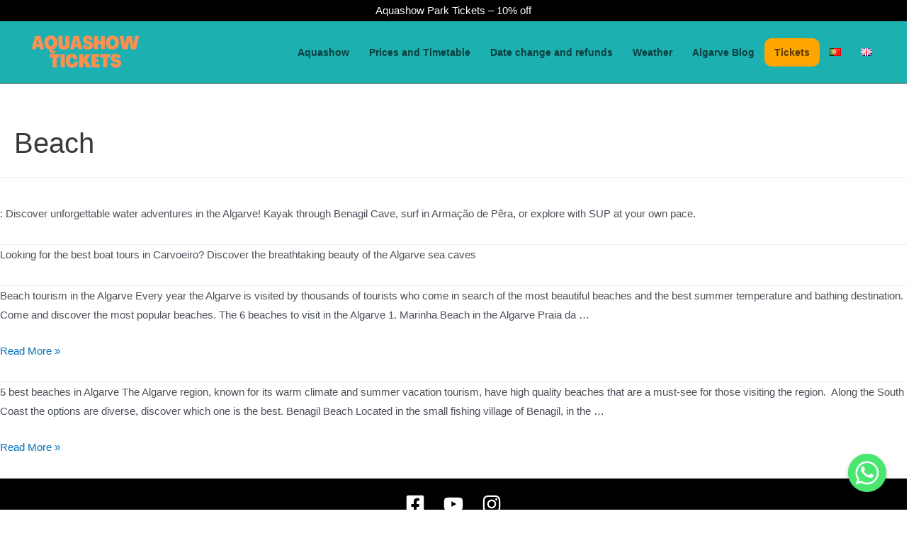

--- FILE ---
content_type: text/html; charset=UTF-8
request_url: https://aquashowtickets.com/en/category/beach-en/
body_size: 42156
content:
<!DOCTYPE html>
<html lang="en-GB">
<head>
	<!-- Google Tag Manager -->
<script>(function(w,d,s,l,i){w[l]=w[l]||[];w[l].push({'gtm.start':
new Date().getTime(),event:'gtm.js'});var f=d.getElementsByTagName(s)[0],
j=d.createElement(s),dl=l!='dataLayer'?'&l='+l:'';j.async=true;j.src=
'https://www.googletagmanager.com/gtm.js?id='+i+dl;f.parentNode.insertBefore(j,f);
})(window,document,'script','dataLayer','GTM-W74VKZC');</script>
<!-- End Google Tag Manager -->
<meta charset="UTF-8">
<meta name="viewport" content="width=device-width, initial-scale=1">
<link rel="profile" href="https://gmpg.org/xfn/11">

<meta name='robots' content='index, follow, max-image-preview:large, max-snippet:-1, max-video-preview:-1' />

	<!-- This site is optimized with the Yoast SEO Premium plugin v18.4 (Yoast SEO v22.5) - https://yoast.com/wordpress/plugins/seo/ -->
	<title>Beach Archives - Aquashow Tickets</title>
	<link rel="canonical" href="https://aquashowtickets.com/en/category/beach-en/" />
	<meta property="og:locale" content="en_GB" />
	<meta property="og:type" content="article" />
	<meta property="og:title" content="Beach Archives" />
	<meta property="og:url" content="https://aquashowtickets.com/en/category/beach-en/" />
	<meta property="og:site_name" content="Aquashow Tickets" />
	<meta name="twitter:card" content="summary_large_image" />
	<script type="application/ld+json" class="yoast-schema-graph">{"@context":"https://schema.org","@graph":[{"@type":"CollectionPage","@id":"https://aquashowtickets.com/en/category/beach-en/","url":"https://aquashowtickets.com/en/category/beach-en/","name":"Beach Archives - Aquashow Tickets","isPartOf":{"@id":"https://aquashowtickets.com/en/home/#website"},"primaryImageOfPage":{"@id":"https://aquashowtickets.com/en/category/beach-en/#primaryimage"},"image":{"@id":"https://aquashowtickets.com/en/category/beach-en/#primaryimage"},"thumbnailUrl":"https://aquashowtickets.com/wp-content/uploads/2025/06/Blue-Xperiences-Algarve-hero-2-1.avif","breadcrumb":{"@id":"https://aquashowtickets.com/en/category/beach-en/#breadcrumb"},"inLanguage":"en-GB"},{"@type":"ImageObject","inLanguage":"en-GB","@id":"https://aquashowtickets.com/en/category/beach-en/#primaryimage","url":"https://aquashowtickets.com/wp-content/uploads/2025/06/Blue-Xperiences-Algarve-hero-2-1.avif","contentUrl":"https://aquashowtickets.com/wp-content/uploads/2025/06/Blue-Xperiences-Algarve-hero-2-1.avif","width":1024,"height":631},{"@type":"BreadcrumbList","@id":"https://aquashowtickets.com/en/category/beach-en/#breadcrumb","itemListElement":[{"@type":"ListItem","position":1,"name":"Home","item":"https://aquashowtickets.com/en/home/"},{"@type":"ListItem","position":2,"name":"Beach"}]},{"@type":"WebSite","@id":"https://aquashowtickets.com/en/home/#website","url":"https://aquashowtickets.com/en/home/","name":"Aquashow Tickets","description":"","publisher":{"@id":"https://aquashowtickets.com/en/home/#organization"},"potentialAction":[{"@type":"SearchAction","target":{"@type":"EntryPoint","urlTemplate":"https://aquashowtickets.com/en/home/?s={search_term_string}"},"query-input":"required name=search_term_string"}],"inLanguage":"en-GB"},{"@type":"Organization","@id":"https://aquashowtickets.com/en/home/#organization","name":"Aquashow Tickets","url":"https://aquashowtickets.com/en/home/","logo":{"@type":"ImageObject","inLanguage":"en-GB","@id":"https://aquashowtickets.com/en/home/#/schema/logo/image/","url":"https://aquashowtickets.com/wp-content/uploads/2024/05/cropped-banner-Abertura-Aquashow-300-x-100-px-Logo.png","contentUrl":"https://aquashowtickets.com/wp-content/uploads/2024/05/cropped-banner-Abertura-Aquashow-300-x-100-px-Logo.png","width":500,"height":167,"caption":"Aquashow Tickets"},"image":{"@id":"https://aquashowtickets.com/en/home/#/schema/logo/image/"},"sameAs":["https://www.facebook.com/last2ticket"]}]}</script>
	<!-- / Yoast SEO Premium plugin. -->


<link rel='dns-prefetch' href='//www.googletagmanager.com' />
<link rel='dns-prefetch' href='//stats.wp.com' />
<link rel='dns-prefetch' href='//pagead2.googlesyndication.com' />
<link rel="alternate" type="application/rss+xml" title="Aquashow Tickets &raquo; Feed" href="https://aquashowtickets.com/en/feed/" />
<link rel="alternate" type="application/rss+xml" title="Aquashow Tickets &raquo; Comments Feed" href="https://aquashowtickets.com/en/comments/feed/" />
<link rel="alternate" type="application/rss+xml" title="Aquashow Tickets &raquo; Beach Category Feed" href="https://aquashowtickets.com/en/category/beach-en/feed/" />
<script>
window._wpemojiSettings = {"baseUrl":"https:\/\/s.w.org\/images\/core\/emoji\/15.0.3\/72x72\/","ext":".png","svgUrl":"https:\/\/s.w.org\/images\/core\/emoji\/15.0.3\/svg\/","svgExt":".svg","source":{"concatemoji":"https:\/\/aquashowtickets.com\/wp-includes\/js\/wp-emoji-release.min.js?ver=6.5.7"}};
/*! This file is auto-generated */
!function(i,n){var o,s,e;function c(e){try{var t={supportTests:e,timestamp:(new Date).valueOf()};sessionStorage.setItem(o,JSON.stringify(t))}catch(e){}}function p(e,t,n){e.clearRect(0,0,e.canvas.width,e.canvas.height),e.fillText(t,0,0);var t=new Uint32Array(e.getImageData(0,0,e.canvas.width,e.canvas.height).data),r=(e.clearRect(0,0,e.canvas.width,e.canvas.height),e.fillText(n,0,0),new Uint32Array(e.getImageData(0,0,e.canvas.width,e.canvas.height).data));return t.every(function(e,t){return e===r[t]})}function u(e,t,n){switch(t){case"flag":return n(e,"\ud83c\udff3\ufe0f\u200d\u26a7\ufe0f","\ud83c\udff3\ufe0f\u200b\u26a7\ufe0f")?!1:!n(e,"\ud83c\uddfa\ud83c\uddf3","\ud83c\uddfa\u200b\ud83c\uddf3")&&!n(e,"\ud83c\udff4\udb40\udc67\udb40\udc62\udb40\udc65\udb40\udc6e\udb40\udc67\udb40\udc7f","\ud83c\udff4\u200b\udb40\udc67\u200b\udb40\udc62\u200b\udb40\udc65\u200b\udb40\udc6e\u200b\udb40\udc67\u200b\udb40\udc7f");case"emoji":return!n(e,"\ud83d\udc26\u200d\u2b1b","\ud83d\udc26\u200b\u2b1b")}return!1}function f(e,t,n){var r="undefined"!=typeof WorkerGlobalScope&&self instanceof WorkerGlobalScope?new OffscreenCanvas(300,150):i.createElement("canvas"),a=r.getContext("2d",{willReadFrequently:!0}),o=(a.textBaseline="top",a.font="600 32px Arial",{});return e.forEach(function(e){o[e]=t(a,e,n)}),o}function t(e){var t=i.createElement("script");t.src=e,t.defer=!0,i.head.appendChild(t)}"undefined"!=typeof Promise&&(o="wpEmojiSettingsSupports",s=["flag","emoji"],n.supports={everything:!0,everythingExceptFlag:!0},e=new Promise(function(e){i.addEventListener("DOMContentLoaded",e,{once:!0})}),new Promise(function(t){var n=function(){try{var e=JSON.parse(sessionStorage.getItem(o));if("object"==typeof e&&"number"==typeof e.timestamp&&(new Date).valueOf()<e.timestamp+604800&&"object"==typeof e.supportTests)return e.supportTests}catch(e){}return null}();if(!n){if("undefined"!=typeof Worker&&"undefined"!=typeof OffscreenCanvas&&"undefined"!=typeof URL&&URL.createObjectURL&&"undefined"!=typeof Blob)try{var e="postMessage("+f.toString()+"("+[JSON.stringify(s),u.toString(),p.toString()].join(",")+"));",r=new Blob([e],{type:"text/javascript"}),a=new Worker(URL.createObjectURL(r),{name:"wpTestEmojiSupports"});return void(a.onmessage=function(e){c(n=e.data),a.terminate(),t(n)})}catch(e){}c(n=f(s,u,p))}t(n)}).then(function(e){for(var t in e)n.supports[t]=e[t],n.supports.everything=n.supports.everything&&n.supports[t],"flag"!==t&&(n.supports.everythingExceptFlag=n.supports.everythingExceptFlag&&n.supports[t]);n.supports.everythingExceptFlag=n.supports.everythingExceptFlag&&!n.supports.flag,n.DOMReady=!1,n.readyCallback=function(){n.DOMReady=!0}}).then(function(){return e}).then(function(){var e;n.supports.everything||(n.readyCallback(),(e=n.source||{}).concatemoji?t(e.concatemoji):e.wpemoji&&e.twemoji&&(t(e.twemoji),t(e.wpemoji)))}))}((window,document),window._wpemojiSettings);
</script>
<link rel='stylesheet' id='algori_social_share_buttons-bttn-css-css' href='https://aquashowtickets.com/wp-content/plugins/social-share-buttons-lite/dist/bttn-css/bttn.min.css?ver=6.5.7' media='all' />
<link rel='stylesheet' id='algori_social_share_buttons-fontawesome-css-css' href='https://aquashowtickets.com/wp-content/plugins/social-share-buttons-lite/dist/fonts/css/fontawesome.min.css?ver=6.5.7' media='all' />
<link rel='stylesheet' id='algori_social_share_buttons-fontawesome-brands-css-css' href='https://aquashowtickets.com/wp-content/plugins/social-share-buttons-lite/dist/fonts/css/brands.min.css?ver=6.5.7' media='all' />
<link rel='stylesheet' id='algori_social_share_buttons-fontawesome-solid-css-css' href='https://aquashowtickets.com/wp-content/plugins/social-share-buttons-lite/dist/fonts/css/solid.min.css?ver=6.5.7' media='all' />
<link rel='stylesheet' id='astra-theme-css-css' href='https://aquashowtickets.com/wp-content/themes/astra/assets/css/minified/main.min.css?ver=3.7.9' media='all' />
<style id='astra-theme-css-inline-css'>
html{font-size:93.75%;}a,.page-title{color:var(--ast-global-color-0);}a:hover,a:focus{color:var(--ast-global-color-1);}body,button,input,select,textarea,.ast-button,.ast-custom-button{font-family:-apple-system,BlinkMacSystemFont,Segoe UI,Roboto,Oxygen-Sans,Ubuntu,Cantarell,Helvetica Neue,sans-serif;font-weight:inherit;font-size:15px;font-size:1rem;}blockquote{color:var(--ast-global-color-3);}.site-title{font-size:35px;font-size:2.3333333333333rem;display:none;}header .custom-logo-link img{max-width:171px;}.astra-logo-svg{width:171px;}.ast-archive-description .ast-archive-title{font-size:40px;font-size:2.6666666666667rem;}.site-header .site-description{font-size:15px;font-size:1rem;display:none;}.entry-title{font-size:30px;font-size:2rem;}h1,.entry-content h1{font-size:40px;font-size:2.6666666666667rem;}h2,.entry-content h2{font-size:30px;font-size:2rem;}h3,.entry-content h3{font-size:25px;font-size:1.6666666666667rem;}h4,.entry-content h4{font-size:20px;font-size:1.3333333333333rem;}h5,.entry-content h5{font-size:18px;font-size:1.2rem;}h6,.entry-content h6{font-size:15px;font-size:1rem;}.ast-single-post .entry-title,.page-title{font-size:30px;font-size:2rem;}::selection{background-color:var(--ast-global-color-0);color:#ffffff;}body,h1,.entry-title a,.entry-content h1,h2,.entry-content h2,h3,.entry-content h3,h4,.entry-content h4,h5,.entry-content h5,h6,.entry-content h6{color:var(--ast-global-color-3);}.tagcloud a:hover,.tagcloud a:focus,.tagcloud a.current-item{color:#ffffff;border-color:var(--ast-global-color-0);background-color:var(--ast-global-color-0);}input:focus,input[type="text"]:focus,input[type="email"]:focus,input[type="url"]:focus,input[type="password"]:focus,input[type="reset"]:focus,input[type="search"]:focus,textarea:focus{border-color:var(--ast-global-color-0);}input[type="radio"]:checked,input[type=reset],input[type="checkbox"]:checked,input[type="checkbox"]:hover:checked,input[type="checkbox"]:focus:checked,input[type=range]::-webkit-slider-thumb{border-color:var(--ast-global-color-0);background-color:var(--ast-global-color-0);box-shadow:none;}.site-footer a:hover + .post-count,.site-footer a:focus + .post-count{background:var(--ast-global-color-0);border-color:var(--ast-global-color-0);}.single .nav-links .nav-previous,.single .nav-links .nav-next{color:var(--ast-global-color-0);}.entry-meta,.entry-meta *{line-height:1.45;color:var(--ast-global-color-0);}.entry-meta a:hover,.entry-meta a:hover *,.entry-meta a:focus,.entry-meta a:focus *,.page-links > .page-link,.page-links .page-link:hover,.post-navigation a:hover{color:var(--ast-global-color-1);}#cat option,.secondary .calendar_wrap thead a,.secondary .calendar_wrap thead a:visited{color:var(--ast-global-color-0);}.secondary .calendar_wrap #today,.ast-progress-val span{background:var(--ast-global-color-0);}.secondary a:hover + .post-count,.secondary a:focus + .post-count{background:var(--ast-global-color-0);border-color:var(--ast-global-color-0);}.calendar_wrap #today > a{color:#ffffff;}.page-links .page-link,.single .post-navigation a{color:var(--ast-global-color-0);}.ast-archive-title{color:var(--ast-global-color-2);}.widget-title{font-size:21px;font-size:1.4rem;color:var(--ast-global-color-2);}.ast-single-post .entry-content a,.ast-comment-content a:not(.ast-comment-edit-reply-wrap a){text-decoration:underline;}.ast-single-post .wp-block-button .wp-block-button__link,.ast-single-post .elementor-button-wrapper .elementor-button,.ast-single-post .entry-content .uagb-tab a,.ast-single-post .entry-content .uagb-ifb-cta a,.ast-single-post .entry-content .wp-block-uagb-buttons a,.ast-single-post .entry-content .uabb-module-content a,.ast-single-post .entry-content .uagb-post-grid a,.ast-single-post .entry-content .uagb-timeline a,.ast-single-post .entry-content .uagb-toc__wrap a,.ast-single-post .entry-content .uagb-taxomony-box a,.ast-single-post .entry-content .woocommerce a{text-decoration:none;}.site-logo-img img{ transition:all 0.2s linear;}.ast-page-builder-template .hentry {margin: 0;}.ast-page-builder-template .site-content > .ast-container {max-width: 100%;padding: 0;}.ast-page-builder-template .site-content #primary {padding: 0;margin: 0;}.ast-page-builder-template .no-results {text-align: center;margin: 4em auto;}.ast-page-builder-template .ast-pagination {padding: 2em;}.ast-page-builder-template .entry-header.ast-no-title.ast-no-thumbnail {margin-top: 0;}.ast-page-builder-template .entry-header.ast-header-without-markup {margin-top: 0;margin-bottom: 0;}.ast-page-builder-template .entry-header.ast-no-title.ast-no-meta {margin-bottom: 0;}.ast-page-builder-template.single .post-navigation {padding-bottom: 2em;}.ast-page-builder-template.single-post .site-content > .ast-container {max-width: 100%;}.ast-page-builder-template .entry-header {margin-top: 4em;margin-left: auto;margin-right: auto;padding-left: 20px;padding-right: 20px;}.ast-page-builder-template .ast-archive-description {margin-top: 4em;margin-left: auto;margin-right: auto;padding-left: 20px;padding-right: 20px;}.single.ast-page-builder-template .entry-header {padding-left: 20px;padding-right: 20px;}@media (max-width:921px){#ast-desktop-header{display:none;}}@media (min-width:921px){#ast-mobile-header{display:none;}}.wp-block-buttons.aligncenter{justify-content:center;}@media (min-width:1200px){.wp-block-group .has-background{padding:20px;}}@media (min-width:1200px){.ast-page-builder-template.ast-no-sidebar .entry-content .wp-block-cover.alignwide,.ast-page-builder-template.ast-no-sidebar .entry-content .wp-block-cover.alignfull{padding-right:0;padding-left:0;}}@media (min-width:1200px){.wp-block-cover-image.alignwide .wp-block-cover__inner-container,.wp-block-cover.alignwide .wp-block-cover__inner-container,.wp-block-cover-image.alignfull .wp-block-cover__inner-container,.wp-block-cover.alignfull .wp-block-cover__inner-container{width:100%;}}.wp-block-columns{margin-bottom:unset;}.wp-block-image.size-full{margin:2rem 0;}.wp-block-separator.has-background{padding:0;}.wp-block-gallery{margin-bottom:1.6em;}.wp-block-group{padding-top:4em;padding-bottom:4em;}.wp-block-group__inner-container .wp-block-columns:last-child,.wp-block-group__inner-container :last-child,.wp-block-table table{margin-bottom:0;}.blocks-gallery-grid{width:100%;}.wp-block-navigation-link__content{padding:5px 0;}.wp-block-group .wp-block-group .has-text-align-center,.wp-block-group .wp-block-column .has-text-align-center{max-width:100%;}.has-text-align-center{margin:0 auto;}@media (max-width:1200px){.wp-block-group{padding:3em;}.wp-block-group .wp-block-group{padding:1.5em;}.wp-block-columns,.wp-block-column{margin:1rem 0;}}@media (min-width:921px){.wp-block-columns .wp-block-group{padding:2em;}}@media (max-width:544px){.wp-block-cover-image .wp-block-cover__inner-container,.wp-block-cover .wp-block-cover__inner-container{width:unset;}.wp-block-cover,.wp-block-cover-image{padding:2em 0;}.wp-block-group,.wp-block-cover{padding:2em;}.wp-block-media-text__media img,.wp-block-media-text__media video{width:unset;max-width:100%;}.wp-block-media-text.has-background .wp-block-media-text__content{padding:1em;}}@media (min-width:544px){.entry-content .wp-block-media-text.has-media-on-the-right .wp-block-media-text__content{padding:0 8% 0 0;}.entry-content .wp-block-media-text .wp-block-media-text__content{padding:0 0 0 8%;}.ast-plain-container .site-content .entry-content .has-custom-content-position.is-position-bottom-left > *,.ast-plain-container .site-content .entry-content .has-custom-content-position.is-position-bottom-right > *,.ast-plain-container .site-content .entry-content .has-custom-content-position.is-position-top-left > *,.ast-plain-container .site-content .entry-content .has-custom-content-position.is-position-top-right > *,.ast-plain-container .site-content .entry-content .has-custom-content-position.is-position-center-right > *,.ast-plain-container .site-content .entry-content .has-custom-content-position.is-position-center-left > *{margin:0;}}@media (max-width:544px){.entry-content .wp-block-media-text .wp-block-media-text__content{padding:8% 0;}.wp-block-media-text .wp-block-media-text__media img{width:auto;max-width:100%;}}.wp-block-button.is-style-outline .wp-block-button__link{border-color:var(--ast-global-color-0);border-top-width:0;border-right-width:0;border-bottom-width:0;border-left-width:0;}.wp-block-button.is-style-outline > .wp-block-button__link:not(.has-text-color),.wp-block-button.wp-block-button__link.is-style-outline:not(.has-text-color){color:var(--ast-global-color-0);}.wp-block-button.is-style-outline .wp-block-button__link:hover,.wp-block-button.is-style-outline .wp-block-button__link:focus{color:#ffffff !important;background-color:var(--ast-global-color-1);border-color:var(--ast-global-color-1);}.post-page-numbers.current .page-link,.ast-pagination .page-numbers.current{color:#ffffff;border-color:var(--ast-global-color-0);background-color:var(--ast-global-color-0);border-radius:2px;}@media (min-width:544px){.entry-content > .alignleft{margin-right:20px;}.entry-content > .alignright{margin-left:20px;}}.wp-block-button.is-style-outline .wp-block-button__link{border-top-width:0;border-right-width:0;border-bottom-width:0;border-left-width:0;}h1.widget-title{font-weight:inherit;}h2.widget-title{font-weight:inherit;}h3.widget-title{font-weight:inherit;}@media (max-width:921px){.ast-separate-container .ast-article-post,.ast-separate-container .ast-article-single{padding:1.5em 2.14em;}.ast-separate-container #primary,.ast-separate-container #secondary{padding:1.5em 0;}#primary,#secondary{padding:1.5em 0;margin:0;}.ast-left-sidebar #content > .ast-container{display:flex;flex-direction:column-reverse;width:100%;}.ast-author-box img.avatar{margin:20px 0 0 0;}}@media (min-width:922px){.ast-separate-container.ast-right-sidebar #primary,.ast-separate-container.ast-left-sidebar #primary{border:0;}.search-no-results.ast-separate-container #primary{margin-bottom:4em;}}.wp-block-button .wp-block-button__link{color:#ffffff;}.wp-block-button .wp-block-button__link:hover,.wp-block-button .wp-block-button__link:focus{color:#ffffff;background-color:var(--ast-global-color-1);border-color:var(--ast-global-color-1);}.wp-block-button .wp-block-button__link{border-style:solid;border-top-width:0;border-right-width:0;border-left-width:0;border-bottom-width:0;border-color:var(--ast-global-color-0);background-color:var(--ast-global-color-0);color:#ffffff;font-family:inherit;font-weight:inherit;line-height:1;border-radius:30px;}.wp-block-buttons .wp-block-button .wp-block-button__link{padding-top:10px;padding-right:20px;padding-bottom:10px;padding-left:20px;}.menu-toggle,button,.ast-button,.ast-custom-button,.button,input#submit,input[type="button"],input[type="submit"],input[type="reset"],form[CLASS*="wp-block-search__"].wp-block-search .wp-block-search__inside-wrapper .wp-block-search__button,body .wp-block-file .wp-block-file__button{border-style:solid;border-top-width:0;border-right-width:0;border-left-width:0;border-bottom-width:0;color:#ffffff;border-color:var(--ast-global-color-0);background-color:var(--ast-global-color-0);border-radius:30px;padding-top:10px;padding-right:20px;padding-bottom:10px;padding-left:20px;font-family:inherit;font-weight:inherit;line-height:1;}button:focus,.menu-toggle:hover,button:hover,.ast-button:hover,.ast-custom-button:hover .button:hover,.ast-custom-button:hover ,input[type=reset]:hover,input[type=reset]:focus,input#submit:hover,input#submit:focus,input[type="button"]:hover,input[type="button"]:focus,input[type="submit"]:hover,input[type="submit"]:focus,form[CLASS*="wp-block-search__"].wp-block-search .wp-block-search__inside-wrapper .wp-block-search__button:hover,form[CLASS*="wp-block-search__"].wp-block-search .wp-block-search__inside-wrapper .wp-block-search__button:focus,body .wp-block-file .wp-block-file__button:hover,body .wp-block-file .wp-block-file__button:focus{color:#ffffff;background-color:var(--ast-global-color-1);border-color:var(--ast-global-color-1);}@media (min-width:544px){.ast-container{max-width:100%;}}@media (max-width:544px){.ast-separate-container .ast-article-post,.ast-separate-container .ast-article-single,.ast-separate-container .comments-title,.ast-separate-container .ast-archive-description{padding:1.5em 1em;}.ast-separate-container #content .ast-container{padding-left:0.54em;padding-right:0.54em;}.ast-separate-container .ast-comment-list li.depth-1{padding:1.5em 1em;margin-bottom:1.5em;}.ast-separate-container .ast-comment-list .bypostauthor{padding:.5em;}.ast-search-menu-icon.ast-dropdown-active .search-field{width:170px;}}@media (max-width:921px){.ast-mobile-header-stack .main-header-bar .ast-search-menu-icon{display:inline-block;}.ast-header-break-point.ast-header-custom-item-outside .ast-mobile-header-stack .main-header-bar .ast-search-icon{margin:0;}.ast-comment-avatar-wrap img{max-width:2.5em;}.ast-separate-container .ast-comment-list li.depth-1{padding:1.5em 2.14em;}.ast-separate-container .comment-respond{padding:2em 2.14em;}.ast-comment-meta{padding:0 1.8888em 1.3333em;}}@media (min-width:545px){.ast-page-builder-template .comments-area,.single.ast-page-builder-template .entry-header,.single.ast-page-builder-template .post-navigation,.single.ast-page-builder-template .ast-single-related-posts-container{max-width:1960px;margin-left:auto;margin-right:auto;}}.entry-content > .wp-block-group,.entry-content > .wp-block-media-text,.entry-content > .wp-block-cover,.entry-content > .wp-block-columns{max-width:58em;width:calc(100% - 4em);margin-left:auto;margin-right:auto;}.entry-content [class*="__inner-container"] > .alignfull{max-width:100%;margin-left:0;margin-right:0;}.entry-content [class*="__inner-container"] > *:not(.alignwide):not(.alignfull):not(.alignleft):not(.alignright){margin-left:auto;margin-right:auto;}.entry-content [class*="__inner-container"] > *:not(.alignwide):not(p):not(.alignfull):not(.alignleft):not(.alignright):not(.is-style-wide):not(iframe){max-width:50rem;width:100%;}@media (min-width:921px){.entry-content > .wp-block-group.alignwide.has-background,.entry-content > .wp-block-group.alignfull.has-background,.entry-content > .wp-block-cover.alignwide,.entry-content > .wp-block-cover.alignfull,.entry-content > .wp-block-columns.has-background.alignwide,.entry-content > .wp-block-columns.has-background.alignfull{margin-top:0;margin-bottom:0;padding:6em 4em;}.entry-content > .wp-block-columns.has-background{margin-bottom:0;}}@media (min-width:1200px){.entry-content .alignfull p{max-width:1920px;}.entry-content .alignfull{max-width:100%;width:100%;}.ast-page-builder-template .entry-content .alignwide,.entry-content [class*="__inner-container"] > .alignwide{max-width:1920px;margin-left:0;margin-right:0;}.entry-content .alignfull [class*="__inner-container"] > .alignwide{max-width:80rem;}}@media (min-width:545px){.site-main .entry-content > .alignwide{margin:0 auto;}.wp-block-group.has-background,.entry-content > .wp-block-cover,.entry-content > .wp-block-columns.has-background{padding:4em;margin-top:0;margin-bottom:0;}.entry-content .wp-block-media-text.alignfull .wp-block-media-text__content,.entry-content .wp-block-media-text.has-background .wp-block-media-text__content{padding:0 8%;}}@media (max-width:921px){.site-title{display:none;}.ast-archive-description .ast-archive-title{font-size:40px;}.site-header .site-description{display:none;}.entry-title{font-size:30px;}h1,.entry-content h1{font-size:30px;}h2,.entry-content h2{font-size:25px;}h3,.entry-content h3{font-size:20px;}.ast-single-post .entry-title,.page-title{font-size:30px;}}@media (max-width:544px){.site-title{display:none;}.ast-archive-description .ast-archive-title{font-size:40px;}.site-header .site-description{display:none;}.entry-title{font-size:30px;}h1,.entry-content h1{font-size:30px;}h2,.entry-content h2{font-size:25px;}h3,.entry-content h3{font-size:20px;}.ast-single-post .entry-title,.page-title{font-size:30px;}header .custom-logo-link img,.ast-header-break-point .site-branding img,.ast-header-break-point .custom-logo-link img{max-width:130px;}.astra-logo-svg{width:130px;}.ast-header-break-point .site-logo-img .custom-mobile-logo-link img{max-width:130px;}}@media (max-width:921px){html{font-size:85.5%;}}@media (max-width:544px){html{font-size:85.5%;}}@media (min-width:922px){.ast-container{max-width:1960px;}}@media (min-width:922px){.site-content .ast-container{display:flex;}}@media (max-width:921px){.site-content .ast-container{flex-direction:column;}}@media (min-width:922px){.main-header-menu .sub-menu .menu-item.ast-left-align-sub-menu:hover > .sub-menu,.main-header-menu .sub-menu .menu-item.ast-left-align-sub-menu.focus > .sub-menu{margin-left:-0px;}}.wp-block-search {margin-bottom: 20px;}.wp-block-site-tagline {margin-top: 20px;}form.wp-block-search .wp-block-search__input,.wp-block-search.wp-block-search__button-inside .wp-block-search__inside-wrapper,.wp-block-search.wp-block-search__button-inside .wp-block-search__inside-wrapper {border-color: #eaeaea;background: #fafafa;}.wp-block-search.wp-block-search__button-inside .wp-block-search__inside-wrapper .wp-block-search__input:focus,.wp-block-loginout input:focus {outline: thin dotted;}.wp-block-loginout input:focus {border-color: transparent;} form.wp-block-search .wp-block-search__inside-wrapper .wp-block-search__input {padding: 12px;}form.wp-block-search .wp-block-search__button svg {fill: currentColor;width: 20px;height: 20px;}.wp-block-loginout p label {display: block;}.wp-block-loginout p:not(.login-remember):not(.login-submit) input {width: 100%;}.wp-block-loginout .login-remember input {width: 1.1rem;height: 1.1rem;margin: 0 5px 4px 0;vertical-align: middle;}body .wp-block-file .wp-block-file__button {text-decoration: none;}blockquote {padding: 0 1.2em 1.2em;}.wp-block-file {display: flex;align-items: center;flex-wrap: wrap;justify-content: space-between;}.wp-block-pullquote {border: none;}.wp-block-pullquote blockquote::before {content: "\201D";font-family: "Helvetica",sans-serif;display: flex;transform: rotate( 180deg );font-size: 6rem;font-style: normal;line-height: 1;font-weight: bold;align-items: center;justify-content: center;}figure.wp-block-pullquote.is-style-solid-color blockquote {max-width: 100%;text-align: inherit;}ul.wp-block-categories-list.wp-block-categories,ul.wp-block-archives-list.wp-block-archives {list-style-type: none;}.wp-block-button__link {border: 2px solid currentColor;}ul,ol {margin-left: 20px;}figure.alignright figcaption {text-align: right;}.ast-header-break-point .ast-mobile-header-wrap .ast-above-header-wrap .main-header-bar-navigation .inline-on-mobile .menu-item .menu-link,.ast-header-break-point .ast-mobile-header-wrap .ast-main-header-wrap .main-header-bar-navigation .inline-on-mobile .menu-item .menu-link,.ast-header-break-point .ast-mobile-header-wrap .ast-below-header-wrap .main-header-bar-navigation .inline-on-mobile .menu-item .menu-link {border: none;}.ast-header-break-point .ast-mobile-header-wrap .ast-above-header-wrap .main-header-bar-navigation .inline-on-mobile .menu-item-has-children > .ast-menu-toggle::before,.ast-header-break-point .ast-mobile-header-wrap .ast-main-header-wrap .main-header-bar-navigation .inline-on-mobile .menu-item-has-children > .ast-menu-toggle::before,.ast-header-break-point .ast-mobile-header-wrap .ast-below-header-wrap .main-header-bar-navigation .inline-on-mobile .menu-item-has-children > .ast-menu-toggle::before {font-size: .6rem;}.ast-header-break-point .ast-mobile-header-wrap .ast-flex.inline-on-mobile {flex-wrap: unset;}.ast-header-break-point .ast-mobile-header-wrap .ast-flex.inline-on-mobile .menu-item.ast-submenu-expanded > .sub-menu .menu-link {padding: .1em 1em;}.ast-header-break-point .ast-mobile-header-wrap .ast-flex.inline-on-mobile .menu-item.ast-submenu-expanded > .sub-menu > .menu-item .ast-menu-toggle::before {transform: rotate(-90deg);}.ast-header-break-point .ast-mobile-header-wrap .ast-flex.inline-on-mobile .menu-item.ast-submenu-expanded > .sub-menu > .menu-item.ast-submenu-expanded .ast-menu-toggle::before {transform: rotate(-270deg);}.ast-header-break-point .ast-mobile-header-wrap .ast-flex.inline-on-mobile .menu-item > .sub-menu > .menu-item .menu-link:before {content: none;}.ast-header-break-point .ast-mobile-header-wrap .ast-flex.inline-on-mobile {flex-wrap: unset;}.ast-header-break-point .ast-mobile-header-wrap .ast-flex.inline-on-mobile .menu-item.ast-submenu-expanded > .sub-menu .menu-link {padding: .1em 1em;}.ast-header-break-point .ast-mobile-header-wrap .ast-flex.inline-on-mobile .menu-item.ast-submenu-expanded > .sub-menu > .menu-item .ast-menu-toggle::before {transform: rotate(-90deg);}.ast-header-break-point .ast-mobile-header-wrap .ast-flex.inline-on-mobile .menu-item.ast-submenu-expanded > .sub-menu > .menu-item.ast-submenu-expanded .ast-menu-toggle::before {transform: rotate(-270deg);}.ast-header-break-point .ast-mobile-header-wrap .ast-flex.inline-on-mobile .menu-item > .sub-menu > .menu-item .menu-link:before {content: none;}.ast-header-break-point .inline-on-mobile .sub-menu {width: 150px;}.ast-header-break-point .ast-mobile-header-wrap .ast-flex.inline-on-mobile .menu-item.menu-item-has-children {margin-right: 10px;}.ast-header-break-point .ast-mobile-header-wrap .ast-flex.inline-on-mobile .menu-item.ast-submenu-expanded > .sub-menu {display: block;position: absolute;right: auto;left: 0;}.ast-header-break-point .ast-mobile-header-wrap .ast-flex.inline-on-mobile .menu-item.ast-submenu-expanded > .sub-menu .menu-item .ast-menu-toggle {padding: 0;right: 1em;}.ast-header-break-point .ast-mobile-header-wrap .ast-flex.inline-on-mobile .menu-item.ast-submenu-expanded > .sub-menu > .menu-item > .sub-menu {left: 100%;right: auto;}.ast-header-break-point .ast-mobile-header-wrap .ast-flex.inline-on-mobile .ast-menu-toggle {right: -15px;}.ast-header-break-point .ast-mobile-header-wrap .ast-flex.inline-on-mobile .menu-item.menu-item-has-children {margin-right: 10px;}.ast-header-break-point .ast-mobile-header-wrap .ast-flex.inline-on-mobile .menu-item.ast-submenu-expanded > .sub-menu {display: block;position: absolute;right: auto;left: 0;}.ast-header-break-point .ast-mobile-header-wrap .ast-flex.inline-on-mobile .menu-item.ast-submenu-expanded > .sub-menu > .menu-item > .sub-menu {left: 100%;right: auto;}.ast-header-break-point .ast-mobile-header-wrap .ast-flex.inline-on-mobile .ast-menu-toggle {right: -15px;}:root .has-ast-global-color-0-color{color:var(--ast-global-color-0);}:root .has-ast-global-color-0-background-color{background-color:var(--ast-global-color-0);}:root .wp-block-button .has-ast-global-color-0-color{color:var(--ast-global-color-0);}:root .wp-block-button .has-ast-global-color-0-background-color{background-color:var(--ast-global-color-0);}:root .has-ast-global-color-1-color{color:var(--ast-global-color-1);}:root .has-ast-global-color-1-background-color{background-color:var(--ast-global-color-1);}:root .wp-block-button .has-ast-global-color-1-color{color:var(--ast-global-color-1);}:root .wp-block-button .has-ast-global-color-1-background-color{background-color:var(--ast-global-color-1);}:root .has-ast-global-color-2-color{color:var(--ast-global-color-2);}:root .has-ast-global-color-2-background-color{background-color:var(--ast-global-color-2);}:root .wp-block-button .has-ast-global-color-2-color{color:var(--ast-global-color-2);}:root .wp-block-button .has-ast-global-color-2-background-color{background-color:var(--ast-global-color-2);}:root .has-ast-global-color-3-color{color:var(--ast-global-color-3);}:root .has-ast-global-color-3-background-color{background-color:var(--ast-global-color-3);}:root .wp-block-button .has-ast-global-color-3-color{color:var(--ast-global-color-3);}:root .wp-block-button .has-ast-global-color-3-background-color{background-color:var(--ast-global-color-3);}:root .has-ast-global-color-4-color{color:var(--ast-global-color-4);}:root .has-ast-global-color-4-background-color{background-color:var(--ast-global-color-4);}:root .wp-block-button .has-ast-global-color-4-color{color:var(--ast-global-color-4);}:root .wp-block-button .has-ast-global-color-4-background-color{background-color:var(--ast-global-color-4);}:root .has-ast-global-color-5-color{color:var(--ast-global-color-5);}:root .has-ast-global-color-5-background-color{background-color:var(--ast-global-color-5);}:root .wp-block-button .has-ast-global-color-5-color{color:var(--ast-global-color-5);}:root .wp-block-button .has-ast-global-color-5-background-color{background-color:var(--ast-global-color-5);}:root .has-ast-global-color-6-color{color:var(--ast-global-color-6);}:root .has-ast-global-color-6-background-color{background-color:var(--ast-global-color-6);}:root .wp-block-button .has-ast-global-color-6-color{color:var(--ast-global-color-6);}:root .wp-block-button .has-ast-global-color-6-background-color{background-color:var(--ast-global-color-6);}:root .has-ast-global-color-7-color{color:var(--ast-global-color-7);}:root .has-ast-global-color-7-background-color{background-color:var(--ast-global-color-7);}:root .wp-block-button .has-ast-global-color-7-color{color:var(--ast-global-color-7);}:root .wp-block-button .has-ast-global-color-7-background-color{background-color:var(--ast-global-color-7);}:root .has-ast-global-color-8-color{color:var(--ast-global-color-8);}:root .has-ast-global-color-8-background-color{background-color:var(--ast-global-color-8);}:root .wp-block-button .has-ast-global-color-8-color{color:var(--ast-global-color-8);}:root .wp-block-button .has-ast-global-color-8-background-color{background-color:var(--ast-global-color-8);}:root{--ast-global-color-0:#0170B9;--ast-global-color-1:#3a3a3a;--ast-global-color-2:#3a3a3a;--ast-global-color-3:#4B4F58;--ast-global-color-4:#F5F5F5;--ast-global-color-5:#FFFFFF;--ast-global-color-6:#F2F5F7;--ast-global-color-7:#424242;--ast-global-color-8:#000000;}.ast-breadcrumbs .trail-browse,.ast-breadcrumbs .trail-items,.ast-breadcrumbs .trail-items li{display:inline-block;margin:0;padding:0;border:none;background:inherit;text-indent:0;}.ast-breadcrumbs .trail-browse{font-size:inherit;font-style:inherit;font-weight:inherit;color:inherit;}.ast-breadcrumbs .trail-items{list-style:none;}.trail-items li::after{padding:0 0.3em;content:"\00bb";}.trail-items li:last-of-type::after{display:none;}.trail-items li::after{content:"\00bb";}.ast-breadcrumbs-wrapper,.ast-breadcrumbs-wrapper a{font-family:inherit;font-weight:inherit;}.ast-breadcrumbs-wrapper{text-align:center;}.ast-default-menu-enable.ast-main-header-nav-open.ast-header-break-point .main-header-bar.ast-header-breadcrumb,.ast-main-header-nav-open .main-header-bar.ast-header-breadcrumb{padding-top:1em;padding-bottom:1em;}.ast-header-break-point .main-header-bar.ast-header-breadcrumb{border-bottom-width:1px;border-bottom-color:#eaeaea;border-bottom-style:solid;}.ast-breadcrumbs-wrapper{line-height:1.4;}.ast-breadcrumbs-wrapper .rank-math-breadcrumb p{margin-bottom:0px;}.ast-breadcrumbs-wrapper{display:block;width:100%;}h1,.entry-content h1,h2,.entry-content h2,h3,.entry-content h3,h4,.entry-content h4,h5,.entry-content h5,h6,.entry-content h6{color:var(--ast-global-color-2);}.entry-title a{color:var(--ast-global-color-2);}@media (max-width:921px){.ast-builder-grid-row-container.ast-builder-grid-row-tablet-3-firstrow .ast-builder-grid-row > *:first-child,.ast-builder-grid-row-container.ast-builder-grid-row-tablet-3-lastrow .ast-builder-grid-row > *:last-child{grid-column:1 / -1;}}@media (max-width:544px){.ast-builder-grid-row-container.ast-builder-grid-row-mobile-3-firstrow .ast-builder-grid-row > *:first-child,.ast-builder-grid-row-container.ast-builder-grid-row-mobile-3-lastrow .ast-builder-grid-row > *:last-child{grid-column:1 / -1;}}.ast-builder-layout-element[data-section="title_tagline"]{display:flex;}@media (max-width:921px){.ast-header-break-point .ast-builder-layout-element[data-section="title_tagline"]{display:flex;}}@media (max-width:544px){.ast-header-break-point .ast-builder-layout-element[data-section="title_tagline"]{display:flex;}}.ast-builder-menu-1{font-family:Arial,Helvetica,Verdana,sans-serif;font-weight:700;text-transform:none;}.ast-builder-menu-1 .menu-item > .menu-link{line-height:0;font-size:14px;font-size:0.93333333333333rem;color:rgba(0,0,0,0.64);}.ast-builder-menu-1 .menu-item > .ast-menu-toggle{color:rgba(0,0,0,0.64);}.ast-builder-menu-1 .sub-menu,.ast-builder-menu-1 .inline-on-mobile .sub-menu{border-top-width:0;border-bottom-width:0;border-right-width:0;border-left-width:0;border-color:var(--ast-global-color-0);border-style:solid;width:114px;border-radius:0;}.ast-builder-menu-1 .main-header-menu > .menu-item > .sub-menu,.ast-builder-menu-1 .main-header-menu > .menu-item > .astra-full-megamenu-wrapper{margin-top:28px;}.ast-desktop .ast-builder-menu-1 .main-header-menu > .menu-item > .sub-menu:before,.ast-desktop .ast-builder-menu-1 .main-header-menu > .menu-item > .astra-full-megamenu-wrapper:before{height:calc( 28px + 5px );}.ast-builder-menu-1 .main-header-menu,.ast-builder-menu-1 .main-header-menu .sub-menu{background-color:rgba(0,0,0,0);;background-image:none;;}.ast-desktop .ast-builder-menu-1 .menu-item .sub-menu .menu-link{border-style:none;}@media (max-width:921px){.ast-header-break-point .ast-builder-menu-1 .menu-item.menu-item-has-children > .ast-menu-toggle{top:0;}.ast-builder-menu-1 .menu-item-has-children > .menu-link:after{content:unset;}}@media (max-width:544px){.ast-header-break-point .ast-builder-menu-1 .menu-item.menu-item-has-children > .ast-menu-toggle{top:0;}}.ast-builder-menu-1{display:flex;}@media (max-width:921px){.ast-header-break-point .ast-builder-menu-1{display:flex;}}@media (max-width:544px){.ast-header-break-point .ast-builder-menu-1{display:flex;}}.ast-builder-menu-2{font-family:inherit;font-weight:inherit;}.ast-builder-menu-2 .menu-item > .menu-link{color:#fdfdfd;}.ast-builder-menu-2 .menu-item > .ast-menu-toggle{color:#fdfdfd;}.ast-builder-menu-2 .sub-menu,.ast-builder-menu-2 .inline-on-mobile .sub-menu{border-top-width:2px;border-bottom-width:0;border-right-width:0;border-left-width:0;border-color:var(--ast-global-color-0);border-style:solid;border-radius:0;}.ast-builder-menu-2 .main-header-menu > .menu-item > .sub-menu,.ast-builder-menu-2 .main-header-menu > .menu-item > .astra-full-megamenu-wrapper{margin-top:0;}.ast-desktop .ast-builder-menu-2 .main-header-menu > .menu-item > .sub-menu:before,.ast-desktop .ast-builder-menu-2 .main-header-menu > .menu-item > .astra-full-megamenu-wrapper:before{height:calc( 0px + 5px );}.ast-desktop .ast-builder-menu-2 .menu-item .sub-menu .menu-link{border-style:none;}@media (max-width:921px){.ast-header-break-point .ast-builder-menu-2 .menu-item.menu-item-has-children > .ast-menu-toggle{top:0;}.ast-builder-menu-2 .menu-item-has-children > .menu-link:after{content:unset;}}@media (max-width:544px){.ast-header-break-point .ast-builder-menu-2 .menu-item.menu-item-has-children > .ast-menu-toggle{top:0;}}.ast-builder-menu-2{display:flex;}@media (max-width:921px){.ast-header-break-point .ast-builder-menu-2{display:flex;}}@media (max-width:544px){.ast-header-break-point .ast-builder-menu-2{display:flex;}}.site-below-footer-wrap{padding-top:20px;padding-bottom:20px;}.site-below-footer-wrap[data-section="section-below-footer-builder"]{background-color:#000000;;background-image:none;;min-height:0;}.site-below-footer-wrap[data-section="section-below-footer-builder"] .ast-builder-grid-row{grid-column-gap:91px;max-width:1920px;margin-left:auto;margin-right:auto;}.site-below-footer-wrap[data-section="section-below-footer-builder"] .ast-builder-grid-row,.site-below-footer-wrap[data-section="section-below-footer-builder"] .site-footer-section{align-items:center;}.site-below-footer-wrap[data-section="section-below-footer-builder"].ast-footer-row-inline .site-footer-section{display:flex;margin-bottom:0;}.ast-builder-grid-row-full .ast-builder-grid-row{grid-template-columns:1fr;}@media (max-width:921px){.site-below-footer-wrap[data-section="section-below-footer-builder"].ast-footer-row-tablet-inline .site-footer-section{display:flex;margin-bottom:0;}.site-below-footer-wrap[data-section="section-below-footer-builder"].ast-footer-row-tablet-stack .site-footer-section{display:block;margin-bottom:10px;}.ast-builder-grid-row-container.ast-builder-grid-row-tablet-full .ast-builder-grid-row{grid-template-columns:1fr;}}@media (max-width:544px){.site-below-footer-wrap[data-section="section-below-footer-builder"].ast-footer-row-mobile-inline .site-footer-section{display:flex;margin-bottom:0;}.site-below-footer-wrap[data-section="section-below-footer-builder"].ast-footer-row-mobile-stack .site-footer-section{display:block;margin-bottom:10px;}.ast-builder-grid-row-container.ast-builder-grid-row-mobile-full .ast-builder-grid-row{grid-template-columns:1fr;}}.site-below-footer-wrap[data-section="section-below-footer-builder"]{display:grid;}@media (max-width:921px){.ast-header-break-point .site-below-footer-wrap[data-section="section-below-footer-builder"]{display:grid;}}@media (max-width:544px){.ast-header-break-point .site-below-footer-wrap[data-section="section-below-footer-builder"]{display:grid;}}.ast-footer-copyright{text-align:center;}.ast-footer-copyright {color:#ffffff;}@media (max-width:921px){.ast-footer-copyright{text-align:center;}}@media (max-width:544px){.ast-footer-copyright{text-align:center;}}.ast-footer-copyright {font-size:4px;font-size:0.26666666666667rem;}.ast-footer-copyright.ast-builder-layout-element{display:flex;}@media (max-width:921px){.ast-header-break-point .ast-footer-copyright.ast-builder-layout-element{display:flex;}}@media (max-width:544px){.ast-header-break-point .ast-footer-copyright.ast-builder-layout-element{display:flex;}}.ast-builder-social-element:hover {color: #0274be;}.ast-social-stack-desktop .ast-builder-social-element,.ast-social-stack-tablet .ast-builder-social-element,.ast-social-stack-mobile .ast-builder-social-element {margin-top: 6px;margin-bottom: 6px;}.ast-social-color-type-official .ast-builder-social-element,.ast-social-color-type-official .social-item-label {color: var(--color);background-color: var(--background-color);}.header-social-inner-wrap.ast-social-color-type-official .ast-builder-social-element svg,.footer-social-inner-wrap.ast-social-color-type-official .ast-builder-social-element svg {fill: currentColor;}.social-show-label-true .ast-builder-social-element {width: auto;padding: 0 0.4em;}[data-section^="section-fb-social-icons-"] .footer-social-inner-wrap {text-align: center;}.ast-footer-social-wrap {width: 100%;}.ast-footer-social-wrap .ast-builder-social-element:first-child {margin-left: 0;}.ast-footer-social-wrap .ast-builder-social-element:last-child {margin-right: 0;}.ast-header-social-wrap .ast-builder-social-element:first-child {margin-left: 0;}.ast-header-social-wrap .ast-builder-social-element:last-child {margin-right: 0;}.ast-builder-social-element {line-height: 1;color: #3a3a3a;background: transparent;vertical-align: middle;transition: all 0.01s;margin-left: 6px;margin-right: 6px;justify-content: center;align-items: center;}.ast-builder-social-element {line-height: 1;color: #3a3a3a;background: transparent;vertical-align: middle;transition: all 0.01s;margin-left: 6px;margin-right: 6px;justify-content: center;align-items: center;}.ast-builder-social-element .social-item-label {padding-left: 6px;}.ast-footer-social-1-wrap .ast-builder-social-element{margin-left:13px;margin-right:13px;padding:0;border-radius:1px;}.ast-footer-social-1-wrap .ast-builder-social-element svg{width:28px;height:28px;}.ast-footer-social-1-wrap .ast-social-icon-image-wrap{margin:0;}.ast-footer-social-1-wrap .ast-social-color-type-custom svg{fill:#ffffff;}.ast-footer-social-1-wrap .ast-social-color-type-custom .social-item-label{color:#ffffff;}[data-section="section-fb-social-icons-1"] .footer-social-inner-wrap{text-align:center;}@media (max-width:921px){[data-section="section-fb-social-icons-1"] .footer-social-inner-wrap{text-align:center;}}@media (max-width:544px){[data-section="section-fb-social-icons-1"] .footer-social-inner-wrap{text-align:center;}}.ast-builder-layout-element[data-section="section-fb-social-icons-1"]{display:flex;}@media (max-width:921px){.ast-header-break-point .ast-builder-layout-element[data-section="section-fb-social-icons-1"]{display:flex;}}@media (max-width:544px){.ast-header-break-point .ast-builder-layout-element[data-section="section-fb-social-icons-1"]{display:flex;}}.elementor-template-full-width .ast-container{display:block;}@media (max-width:544px){.elementor-element .elementor-wc-products .woocommerce[class*="columns-"] ul.products li.product{width:auto;margin:0;}.elementor-element .woocommerce .woocommerce-result-count{float:none;}}.ast-header-break-point .main-header-bar{border-bottom-width:1px;}@media (min-width:922px){.main-header-bar{border-bottom-width:1px;}}.main-header-menu .menu-item, #astra-footer-menu .menu-item, .main-header-bar .ast-masthead-custom-menu-items{-js-display:flex;display:flex;-webkit-box-pack:center;-webkit-justify-content:center;-moz-box-pack:center;-ms-flex-pack:center;justify-content:center;-webkit-box-orient:vertical;-webkit-box-direction:normal;-webkit-flex-direction:column;-moz-box-orient:vertical;-moz-box-direction:normal;-ms-flex-direction:column;flex-direction:column;}.main-header-menu > .menu-item > .menu-link, #astra-footer-menu > .menu-item > .menu-link{height:100%;-webkit-box-align:center;-webkit-align-items:center;-moz-box-align:center;-ms-flex-align:center;align-items:center;-js-display:flex;display:flex;}.ast-header-break-point .main-navigation ul .menu-item .menu-link .icon-arrow:first-of-type svg{top:.2em;margin-top:0px;margin-left:0px;width:.65em;transform:translate(0, -2px) rotateZ(270deg);}.ast-mobile-popup-content .ast-submenu-expanded > .ast-menu-toggle{transform:rotateX(180deg);}.ast-separate-container .blog-layout-1, .ast-separate-container .blog-layout-2, .ast-separate-container .blog-layout-3{background-color:transparent;background-image:none;}.ast-separate-container .ast-article-post{background-color:var(--ast-global-color-5);;background-image:none;;}@media (max-width:921px){.ast-separate-container .ast-article-post{background-color:var(--ast-global-color-5);;background-image:none;;}}@media (max-width:544px){.ast-separate-container .ast-article-post{background-color:var(--ast-global-color-5);;background-image:none;;}}.ast-separate-container .ast-article-single:not(.ast-related-post), .ast-separate-container .comments-area .comment-respond,.ast-separate-container .comments-area .ast-comment-list li, .ast-separate-container .ast-woocommerce-container, .ast-separate-container .error-404, .ast-separate-container .no-results, .single.ast-separate-container .ast-author-meta, .ast-separate-container .related-posts-title-wrapper, .ast-separate-container.ast-two-container #secondary .widget,.ast-separate-container .comments-count-wrapper, .ast-box-layout.ast-plain-container .site-content,.ast-padded-layout.ast-plain-container .site-content, .ast-separate-container .comments-area .comments-title{background-color:var(--ast-global-color-5);;background-image:none;;}@media (max-width:921px){.ast-separate-container .ast-article-single:not(.ast-related-post), .ast-separate-container .comments-area .comment-respond,.ast-separate-container .comments-area .ast-comment-list li, .ast-separate-container .ast-woocommerce-container, .ast-separate-container .error-404, .ast-separate-container .no-results, .single.ast-separate-container .ast-author-meta, .ast-separate-container .related-posts-title-wrapper, .ast-separate-container.ast-two-container #secondary .widget,.ast-separate-container .comments-count-wrapper, .ast-box-layout.ast-plain-container .site-content,.ast-padded-layout.ast-plain-container .site-content, .ast-separate-container .comments-area .comments-title{background-color:var(--ast-global-color-5);;background-image:none;;}}@media (max-width:544px){.ast-separate-container .ast-article-single:not(.ast-related-post), .ast-separate-container .comments-area .comment-respond,.ast-separate-container .comments-area .ast-comment-list li, .ast-separate-container .ast-woocommerce-container, .ast-separate-container .error-404, .ast-separate-container .no-results, .single.ast-separate-container .ast-author-meta, .ast-separate-container .related-posts-title-wrapper, .ast-separate-container.ast-two-container #secondary .widget,.ast-separate-container .comments-count-wrapper, .ast-box-layout.ast-plain-container .site-content,.ast-padded-layout.ast-plain-container .site-content, .ast-separate-container .comments-area .comments-title{background-color:var(--ast-global-color-5);;background-image:none;;}}.ast-mobile-header-content > *,.ast-desktop-header-content > * {padding: 10px 0;height: auto;}.ast-mobile-header-content > *:first-child,.ast-desktop-header-content > *:first-child {padding-top: 10px;}.ast-mobile-header-content > .ast-builder-menu,.ast-desktop-header-content > .ast-builder-menu {padding-top: 0;}.ast-mobile-header-content > *:last-child,.ast-desktop-header-content > *:last-child {padding-bottom: 0;}.ast-mobile-header-content .ast-search-menu-icon.ast-inline-search label,.ast-desktop-header-content .ast-search-menu-icon.ast-inline-search label {width: 100%;}.ast-desktop-header-content .main-header-bar-navigation .ast-submenu-expanded > .ast-menu-toggle::before {transform: rotateX(180deg);}#ast-desktop-header .ast-desktop-header-content,.ast-mobile-header-content .ast-search-icon,.ast-desktop-header-content .ast-search-icon,.ast-mobile-header-wrap .ast-mobile-header-content,.ast-main-header-nav-open.ast-popup-nav-open .ast-mobile-header-wrap .ast-mobile-header-content,.ast-main-header-nav-open.ast-popup-nav-open .ast-desktop-header-content {display: none;}.ast-main-header-nav-open.ast-header-break-point #ast-desktop-header .ast-desktop-header-content,.ast-main-header-nav-open.ast-header-break-point .ast-mobile-header-wrap .ast-mobile-header-content {display: block;}.ast-desktop .ast-desktop-header-content .astra-menu-animation-slide-up > .menu-item > .sub-menu,.ast-desktop .ast-desktop-header-content .astra-menu-animation-slide-up > .menu-item .menu-item > .sub-menu,.ast-desktop .ast-desktop-header-content .astra-menu-animation-slide-down > .menu-item > .sub-menu,.ast-desktop .ast-desktop-header-content .astra-menu-animation-slide-down > .menu-item .menu-item > .sub-menu,.ast-desktop .ast-desktop-header-content .astra-menu-animation-fade > .menu-item > .sub-menu,.ast-desktop .ast-desktop-header-content .astra-menu-animation-fade > .menu-item .menu-item > .sub-menu {opacity: 1;visibility: visible;}.ast-hfb-header.ast-default-menu-enable.ast-header-break-point .ast-mobile-header-wrap .ast-mobile-header-content .main-header-bar-navigation {width: unset;margin: unset;}.ast-mobile-header-content.content-align-flex-end .main-header-bar-navigation .menu-item-has-children > .ast-menu-toggle,.ast-desktop-header-content.content-align-flex-end .main-header-bar-navigation .menu-item-has-children > .ast-menu-toggle {left: calc( 20px - 0.907em);}.ast-mobile-header-content .ast-search-menu-icon,.ast-mobile-header-content .ast-search-menu-icon.slide-search,.ast-desktop-header-content .ast-search-menu-icon,.ast-desktop-header-content .ast-search-menu-icon.slide-search {width: 100%;position: relative;display: block;right: auto;transform: none;}.ast-mobile-header-content .ast-search-menu-icon.slide-search .search-form,.ast-mobile-header-content .ast-search-menu-icon .search-form,.ast-desktop-header-content .ast-search-menu-icon.slide-search .search-form,.ast-desktop-header-content .ast-search-menu-icon .search-form {right: 0;visibility: visible;opacity: 1;position: relative;top: auto;transform: none;padding: 0;display: block;overflow: hidden;}.ast-mobile-header-content .ast-search-menu-icon.ast-inline-search .search-field,.ast-mobile-header-content .ast-search-menu-icon .search-field,.ast-desktop-header-content .ast-search-menu-icon.ast-inline-search .search-field,.ast-desktop-header-content .ast-search-menu-icon .search-field {width: 100%;padding-right: 5.5em;}.ast-mobile-header-content .ast-search-menu-icon .search-submit,.ast-desktop-header-content .ast-search-menu-icon .search-submit {display: block;position: absolute;height: 100%;top: 0;right: 0;padding: 0 1em;border-radius: 0;}.ast-hfb-header.ast-default-menu-enable.ast-header-break-point .ast-mobile-header-wrap .ast-mobile-header-content .main-header-bar-navigation ul .sub-menu .menu-link {padding-left: 30px;}.ast-hfb-header.ast-default-menu-enable.ast-header-break-point .ast-mobile-header-wrap .ast-mobile-header-content .main-header-bar-navigation .sub-menu .menu-item .menu-item .menu-link {padding-left: 40px;}.ast-mobile-popup-drawer.active .ast-mobile-popup-inner{background-color:#ffffff;;}.ast-mobile-header-wrap .ast-mobile-header-content, .ast-desktop-header-content{background-color:#ffffff;;}.ast-mobile-popup-content > *, .ast-mobile-header-content > *, .ast-desktop-popup-content > *, .ast-desktop-header-content > *{padding-top:0;padding-bottom:0;}.content-align-flex-start .ast-builder-layout-element{justify-content:flex-start;}.content-align-flex-start .main-header-menu{text-align:left;}.ast-mobile-popup-drawer.active .menu-toggle-close{color:#3a3a3a;}#masthead .ast-container,.site-header-focus-item + .ast-breadcrumbs-wrapper{max-width:100%;padding-left:35px;padding-right:35px;}@media (max-width:921px){#masthead .ast-mobile-header-wrap .ast-primary-header-bar,#masthead .ast-mobile-header-wrap .ast-below-header-bar{padding-left:20px;padding-right:20px;}}.ast-header-break-point .ast-primary-header-bar{border-bottom-width:1px;border-bottom-color:#112627;border-bottom-style:solid;}@media (min-width:922px){.ast-primary-header-bar{border-bottom-width:1px;border-bottom-color:#112627;border-bottom-style:solid;}}.ast-primary-header-bar{background-color:#1db0b0;;background-image:none;;}.ast-primary-header-bar{display:block;}@media (max-width:921px){.ast-header-break-point .ast-primary-header-bar{display:grid;}}@media (max-width:544px){.ast-header-break-point .ast-primary-header-bar{display:grid;}}[data-section="section-header-mobile-trigger"] .ast-button-wrap .ast-mobile-menu-trigger-outline{background:transparent;color:var(--ast-global-color-0);border-top-width:1px;border-bottom-width:1px;border-right-width:1px;border-left-width:1px;border-style:solid;border-color:var(--ast-global-color-0);border-radius:12px;}[data-section="section-header-mobile-trigger"] .ast-button-wrap .mobile-menu-toggle-icon .ast-mobile-svg{width:20px;height:20px;fill:var(--ast-global-color-0);}[data-section="section-header-mobile-trigger"] .ast-button-wrap .mobile-menu-wrap .mobile-menu{color:var(--ast-global-color-0);}.ast-builder-menu-mobile .main-navigation .menu-item > .menu-link{font-family:Helvetica,Verdana, Arial, sans-serif;font-weight:700;text-transform:none;}.ast-builder-menu-mobile .main-navigation .menu-item.menu-item-has-children > .ast-menu-toggle{top:0;}.ast-builder-menu-mobile .main-navigation .menu-item-has-children > .menu-link:after{content:unset;}.ast-hfb-header .ast-builder-menu-mobile .main-header-menu, .ast-hfb-header .ast-builder-menu-mobile .main-navigation .menu-item .menu-link, .ast-hfb-header .ast-builder-menu-mobile .main-navigation .menu-item .sub-menu .menu-link{border-style:none;}.ast-builder-menu-mobile .main-navigation .menu-item.menu-item-has-children > .ast-menu-toggle{top:0;}@media (max-width:921px){.ast-builder-menu-mobile .main-navigation .menu-item.menu-item-has-children > .ast-menu-toggle{top:0;}.ast-builder-menu-mobile .main-navigation .menu-item-has-children > .menu-link:after{content:unset;}}@media (max-width:544px){.ast-builder-menu-mobile .main-navigation .main-header-menu .menu-item > .menu-link{color:#000000;}.ast-builder-menu-mobile .main-navigation .menu-item  > .ast-menu-toggle{color:#000000;}.ast-builder-menu-mobile .main-navigation .menu-item.menu-item-has-children > .ast-menu-toggle{top:0;}.ast-builder-menu-mobile .main-navigation .main-header-menu, .ast-builder-menu-mobile .main-navigation .main-header-menu .sub-menu{background-color:#7bd9f8;;background-image:none;;}}.ast-builder-menu-mobile .main-navigation{display:block;}@media (max-width:921px){.ast-header-break-point .ast-builder-menu-mobile .main-navigation{display:block;}}@media (max-width:544px){.ast-header-break-point .ast-builder-menu-mobile .main-navigation{display:block;}}.ast-above-header .main-header-bar-navigation{height:100%;}.ast-header-break-point .ast-mobile-header-wrap .ast-above-header-wrap .main-header-bar-navigation .inline-on-mobile .menu-item .menu-link{border:none;}.ast-header-break-point .ast-mobile-header-wrap .ast-above-header-wrap .main-header-bar-navigation .inline-on-mobile .menu-item-has-children > .ast-menu-toggle::before{font-size:.6rem;}.ast-header-break-point .ast-mobile-header-wrap .ast-above-header-wrap .main-header-bar-navigation .ast-submenu-expanded > .ast-menu-toggle::before{transform:rotateX(180deg);}.ast-mobile-header-wrap .ast-above-header-bar ,.ast-above-header-bar .site-above-header-wrap{min-height:29px;}.ast-desktop .ast-above-header-bar .main-header-menu > .menu-item{line-height:29px;}.ast-desktop .ast-above-header-bar .ast-header-woo-cart,.ast-desktop .ast-above-header-bar .ast-header-edd-cart{line-height:29px;}.ast-above-header-bar{border-bottom-width:1px;border-bottom-color:#000000;border-bottom-style:solid;}.ast-above-header.ast-above-header-bar{background-color:#000000;;background-image:none;;}.ast-header-break-point .ast-above-header-bar{background-color:#000000;}@media (max-width:921px){#masthead .ast-mobile-header-wrap .ast-above-header-bar{padding-left:20px;padding-right:20px;}}.ast-above-header-bar{display:block;}@media (max-width:921px){.ast-header-break-point .ast-above-header-bar{display:grid;}}@media (max-width:544px){.ast-header-break-point .ast-above-header-bar{display:grid;}}.footer-nav-wrap .astra-footer-vertical-menu {display: grid;}@media (min-width: 769px) {.footer-nav-wrap .astra-footer-horizontal-menu li {margin: 0;}.footer-nav-wrap .astra-footer-horizontal-menu a {padding: 0 0.5em;}}@media (min-width: 769px) {.footer-nav-wrap .astra-footer-horizontal-menu li:first-child a {padding-left: 0;}.footer-nav-wrap .astra-footer-horizontal-menu li:last-child a {padding-right: 0;}}.footer-widget-area[data-section="section-footer-menu"] .astra-footer-horizontal-menu{justify-content:center;}.footer-widget-area[data-section="section-footer-menu"] .astra-footer-vertical-menu .menu-item{align-items:center;}#astra-footer-menu .menu-item > a{color:#ffffff;font-size:14px;font-size:0.93333333333333rem;}#astra-footer-menu{background-color:#000000;;background-image:none;;}@media (max-width:921px){.footer-widget-area[data-section="section-footer-menu"] .astra-footer-tablet-horizontal-menu{justify-content:center;}.footer-widget-area[data-section="section-footer-menu"] .astra-footer-tablet-vertical-menu{display:grid;}.footer-widget-area[data-section="section-footer-menu"] .astra-footer-tablet-vertical-menu .menu-item{align-items:center;}#astra-footer-menu .menu-item > a{padding-left:20px;padding-right:20px;}}@media (max-width:544px){.footer-widget-area[data-section="section-footer-menu"] .astra-footer-mobile-horizontal-menu{justify-content:center;}.footer-widget-area[data-section="section-footer-menu"] .astra-footer-mobile-vertical-menu{display:grid;}.footer-widget-area[data-section="section-footer-menu"] .astra-footer-mobile-vertical-menu .menu-item{align-items:center;}}.footer-widget-area[data-section="section-footer-menu"]{display:block;}@media (max-width:921px){.ast-header-break-point .footer-widget-area[data-section="section-footer-menu"]{display:block;}}@media (max-width:544px){.ast-header-break-point .footer-widget-area[data-section="section-footer-menu"]{display:block;}}:root{--e-global-color-astglobalcolor0:#0170B9;--e-global-color-astglobalcolor1:#3a3a3a;--e-global-color-astglobalcolor2:#3a3a3a;--e-global-color-astglobalcolor3:#4B4F58;--e-global-color-astglobalcolor4:#F5F5F5;--e-global-color-astglobalcolor5:#FFFFFF;--e-global-color-astglobalcolor6:#F2F5F7;--e-global-color-astglobalcolor7:#424242;--e-global-color-astglobalcolor8:#000000;}
</style>
<style id='wp-emoji-styles-inline-css'>

	img.wp-smiley, img.emoji {
		display: inline !important;
		border: none !important;
		box-shadow: none !important;
		height: 1em !important;
		width: 1em !important;
		margin: 0 0.07em !important;
		vertical-align: -0.1em !important;
		background: none !important;
		padding: 0 !important;
	}
</style>
<link rel='stylesheet' id='wp-block-library-css' href='https://aquashowtickets.com/wp-includes/css/dist/block-library/style.min.css?ver=6.5.7' media='all' />
<style id='wp-block-library-inline-css'>
.has-text-align-justify{text-align:justify;}
</style>
<link rel='stylesheet' id='wp-components-css' href='https://aquashowtickets.com/wp-includes/css/dist/components/style.min.css?ver=6.5.7' media='all' />
<link rel='stylesheet' id='wp-preferences-css' href='https://aquashowtickets.com/wp-includes/css/dist/preferences/style.min.css?ver=6.5.7' media='all' />
<link rel='stylesheet' id='wp-block-editor-css' href='https://aquashowtickets.com/wp-includes/css/dist/block-editor/style.min.css?ver=6.5.7' media='all' />
<link rel='stylesheet' id='wp-reusable-blocks-css' href='https://aquashowtickets.com/wp-includes/css/dist/reusable-blocks/style.min.css?ver=6.5.7' media='all' />
<link rel='stylesheet' id='wp-patterns-css' href='https://aquashowtickets.com/wp-includes/css/dist/patterns/style.min.css?ver=6.5.7' media='all' />
<link rel='stylesheet' id='wp-editor-css' href='https://aquashowtickets.com/wp-includes/css/dist/editor/style.min.css?ver=6.5.7' media='all' />
<link rel='stylesheet' id='algori_social_share_buttons-cgb-style-css-css' href='https://aquashowtickets.com/wp-content/plugins/social-share-buttons-lite/dist/blocks.style.build.css' media='all' />
<link rel='stylesheet' id='mediaelement-css' href='https://aquashowtickets.com/wp-includes/js/mediaelement/mediaelementplayer-legacy.min.css?ver=4.2.17' media='all' />
<link rel='stylesheet' id='wp-mediaelement-css' href='https://aquashowtickets.com/wp-includes/js/mediaelement/wp-mediaelement.min.css?ver=6.5.7' media='all' />
<style id='jetpack-sharing-buttons-style-inline-css'>
.jetpack-sharing-buttons__services-list{display:flex;flex-direction:row;flex-wrap:wrap;gap:0;list-style-type:none;margin:5px;padding:0}.jetpack-sharing-buttons__services-list.has-small-icon-size{font-size:12px}.jetpack-sharing-buttons__services-list.has-normal-icon-size{font-size:16px}.jetpack-sharing-buttons__services-list.has-large-icon-size{font-size:24px}.jetpack-sharing-buttons__services-list.has-huge-icon-size{font-size:36px}@media print{.jetpack-sharing-buttons__services-list{display:none!important}}.editor-styles-wrapper .wp-block-jetpack-sharing-buttons{gap:0;padding-inline-start:0}ul.jetpack-sharing-buttons__services-list.has-background{padding:1.25em 2.375em}
</style>
<style id='global-styles-inline-css'>
body{--wp--preset--color--black: #000000;--wp--preset--color--cyan-bluish-gray: #abb8c3;--wp--preset--color--white: #ffffff;--wp--preset--color--pale-pink: #f78da7;--wp--preset--color--vivid-red: #cf2e2e;--wp--preset--color--luminous-vivid-orange: #ff6900;--wp--preset--color--luminous-vivid-amber: #fcb900;--wp--preset--color--light-green-cyan: #7bdcb5;--wp--preset--color--vivid-green-cyan: #00d084;--wp--preset--color--pale-cyan-blue: #8ed1fc;--wp--preset--color--vivid-cyan-blue: #0693e3;--wp--preset--color--vivid-purple: #9b51e0;--wp--preset--color--ast-global-color-0: var(--ast-global-color-0);--wp--preset--color--ast-global-color-1: var(--ast-global-color-1);--wp--preset--color--ast-global-color-2: var(--ast-global-color-2);--wp--preset--color--ast-global-color-3: var(--ast-global-color-3);--wp--preset--color--ast-global-color-4: var(--ast-global-color-4);--wp--preset--color--ast-global-color-5: var(--ast-global-color-5);--wp--preset--color--ast-global-color-6: var(--ast-global-color-6);--wp--preset--color--ast-global-color-7: var(--ast-global-color-7);--wp--preset--color--ast-global-color-8: var(--ast-global-color-8);--wp--preset--gradient--vivid-cyan-blue-to-vivid-purple: linear-gradient(135deg,rgba(6,147,227,1) 0%,rgb(155,81,224) 100%);--wp--preset--gradient--light-green-cyan-to-vivid-green-cyan: linear-gradient(135deg,rgb(122,220,180) 0%,rgb(0,208,130) 100%);--wp--preset--gradient--luminous-vivid-amber-to-luminous-vivid-orange: linear-gradient(135deg,rgba(252,185,0,1) 0%,rgba(255,105,0,1) 100%);--wp--preset--gradient--luminous-vivid-orange-to-vivid-red: linear-gradient(135deg,rgba(255,105,0,1) 0%,rgb(207,46,46) 100%);--wp--preset--gradient--very-light-gray-to-cyan-bluish-gray: linear-gradient(135deg,rgb(238,238,238) 0%,rgb(169,184,195) 100%);--wp--preset--gradient--cool-to-warm-spectrum: linear-gradient(135deg,rgb(74,234,220) 0%,rgb(151,120,209) 20%,rgb(207,42,186) 40%,rgb(238,44,130) 60%,rgb(251,105,98) 80%,rgb(254,248,76) 100%);--wp--preset--gradient--blush-light-purple: linear-gradient(135deg,rgb(255,206,236) 0%,rgb(152,150,240) 100%);--wp--preset--gradient--blush-bordeaux: linear-gradient(135deg,rgb(254,205,165) 0%,rgb(254,45,45) 50%,rgb(107,0,62) 100%);--wp--preset--gradient--luminous-dusk: linear-gradient(135deg,rgb(255,203,112) 0%,rgb(199,81,192) 50%,rgb(65,88,208) 100%);--wp--preset--gradient--pale-ocean: linear-gradient(135deg,rgb(255,245,203) 0%,rgb(182,227,212) 50%,rgb(51,167,181) 100%);--wp--preset--gradient--electric-grass: linear-gradient(135deg,rgb(202,248,128) 0%,rgb(113,206,126) 100%);--wp--preset--gradient--midnight: linear-gradient(135deg,rgb(2,3,129) 0%,rgb(40,116,252) 100%);--wp--preset--font-size--small: 13px;--wp--preset--font-size--medium: 20px;--wp--preset--font-size--large: 36px;--wp--preset--font-size--x-large: 42px;--wp--preset--spacing--20: 0.44rem;--wp--preset--spacing--30: 0.67rem;--wp--preset--spacing--40: 1rem;--wp--preset--spacing--50: 1.5rem;--wp--preset--spacing--60: 2.25rem;--wp--preset--spacing--70: 3.38rem;--wp--preset--spacing--80: 5.06rem;--wp--preset--shadow--natural: 6px 6px 9px rgba(0, 0, 0, 0.2);--wp--preset--shadow--deep: 12px 12px 50px rgba(0, 0, 0, 0.4);--wp--preset--shadow--sharp: 6px 6px 0px rgba(0, 0, 0, 0.2);--wp--preset--shadow--outlined: 6px 6px 0px -3px rgba(255, 255, 255, 1), 6px 6px rgba(0, 0, 0, 1);--wp--preset--shadow--crisp: 6px 6px 0px rgba(0, 0, 0, 1);}body { margin: 0;--wp--style--global--content-size: var(--ast-content-width-size);--wp--style--global--wide-size: 1200px; }.wp-site-blocks > .alignleft { float: left; margin-right: 2em; }.wp-site-blocks > .alignright { float: right; margin-left: 2em; }.wp-site-blocks > .aligncenter { justify-content: center; margin-left: auto; margin-right: auto; }:where(.is-layout-flex){gap: 0.5em;}:where(.is-layout-grid){gap: 0.5em;}body .is-layout-flow > .alignleft{float: left;margin-inline-start: 0;margin-inline-end: 2em;}body .is-layout-flow > .alignright{float: right;margin-inline-start: 2em;margin-inline-end: 0;}body .is-layout-flow > .aligncenter{margin-left: auto !important;margin-right: auto !important;}body .is-layout-constrained > .alignleft{float: left;margin-inline-start: 0;margin-inline-end: 2em;}body .is-layout-constrained > .alignright{float: right;margin-inline-start: 2em;margin-inline-end: 0;}body .is-layout-constrained > .aligncenter{margin-left: auto !important;margin-right: auto !important;}body .is-layout-constrained > :where(:not(.alignleft):not(.alignright):not(.alignfull)){max-width: var(--wp--style--global--content-size);margin-left: auto !important;margin-right: auto !important;}body .is-layout-constrained > .alignwide{max-width: var(--wp--style--global--wide-size);}body .is-layout-flex{display: flex;}body .is-layout-flex{flex-wrap: wrap;align-items: center;}body .is-layout-flex > *{margin: 0;}body .is-layout-grid{display: grid;}body .is-layout-grid > *{margin: 0;}body{padding-top: 0px;padding-right: 0px;padding-bottom: 0px;padding-left: 0px;}a:where(:not(.wp-element-button)){text-decoration: underline;}.wp-element-button, .wp-block-button__link{background-color: #32373c;border-width: 0;color: #fff;font-family: inherit;font-size: inherit;line-height: inherit;padding: calc(0.667em + 2px) calc(1.333em + 2px);text-decoration: none;}.has-black-color{color: var(--wp--preset--color--black) !important;}.has-cyan-bluish-gray-color{color: var(--wp--preset--color--cyan-bluish-gray) !important;}.has-white-color{color: var(--wp--preset--color--white) !important;}.has-pale-pink-color{color: var(--wp--preset--color--pale-pink) !important;}.has-vivid-red-color{color: var(--wp--preset--color--vivid-red) !important;}.has-luminous-vivid-orange-color{color: var(--wp--preset--color--luminous-vivid-orange) !important;}.has-luminous-vivid-amber-color{color: var(--wp--preset--color--luminous-vivid-amber) !important;}.has-light-green-cyan-color{color: var(--wp--preset--color--light-green-cyan) !important;}.has-vivid-green-cyan-color{color: var(--wp--preset--color--vivid-green-cyan) !important;}.has-pale-cyan-blue-color{color: var(--wp--preset--color--pale-cyan-blue) !important;}.has-vivid-cyan-blue-color{color: var(--wp--preset--color--vivid-cyan-blue) !important;}.has-vivid-purple-color{color: var(--wp--preset--color--vivid-purple) !important;}.has-ast-global-color-0-color{color: var(--wp--preset--color--ast-global-color-0) !important;}.has-ast-global-color-1-color{color: var(--wp--preset--color--ast-global-color-1) !important;}.has-ast-global-color-2-color{color: var(--wp--preset--color--ast-global-color-2) !important;}.has-ast-global-color-3-color{color: var(--wp--preset--color--ast-global-color-3) !important;}.has-ast-global-color-4-color{color: var(--wp--preset--color--ast-global-color-4) !important;}.has-ast-global-color-5-color{color: var(--wp--preset--color--ast-global-color-5) !important;}.has-ast-global-color-6-color{color: var(--wp--preset--color--ast-global-color-6) !important;}.has-ast-global-color-7-color{color: var(--wp--preset--color--ast-global-color-7) !important;}.has-ast-global-color-8-color{color: var(--wp--preset--color--ast-global-color-8) !important;}.has-black-background-color{background-color: var(--wp--preset--color--black) !important;}.has-cyan-bluish-gray-background-color{background-color: var(--wp--preset--color--cyan-bluish-gray) !important;}.has-white-background-color{background-color: var(--wp--preset--color--white) !important;}.has-pale-pink-background-color{background-color: var(--wp--preset--color--pale-pink) !important;}.has-vivid-red-background-color{background-color: var(--wp--preset--color--vivid-red) !important;}.has-luminous-vivid-orange-background-color{background-color: var(--wp--preset--color--luminous-vivid-orange) !important;}.has-luminous-vivid-amber-background-color{background-color: var(--wp--preset--color--luminous-vivid-amber) !important;}.has-light-green-cyan-background-color{background-color: var(--wp--preset--color--light-green-cyan) !important;}.has-vivid-green-cyan-background-color{background-color: var(--wp--preset--color--vivid-green-cyan) !important;}.has-pale-cyan-blue-background-color{background-color: var(--wp--preset--color--pale-cyan-blue) !important;}.has-vivid-cyan-blue-background-color{background-color: var(--wp--preset--color--vivid-cyan-blue) !important;}.has-vivid-purple-background-color{background-color: var(--wp--preset--color--vivid-purple) !important;}.has-ast-global-color-0-background-color{background-color: var(--wp--preset--color--ast-global-color-0) !important;}.has-ast-global-color-1-background-color{background-color: var(--wp--preset--color--ast-global-color-1) !important;}.has-ast-global-color-2-background-color{background-color: var(--wp--preset--color--ast-global-color-2) !important;}.has-ast-global-color-3-background-color{background-color: var(--wp--preset--color--ast-global-color-3) !important;}.has-ast-global-color-4-background-color{background-color: var(--wp--preset--color--ast-global-color-4) !important;}.has-ast-global-color-5-background-color{background-color: var(--wp--preset--color--ast-global-color-5) !important;}.has-ast-global-color-6-background-color{background-color: var(--wp--preset--color--ast-global-color-6) !important;}.has-ast-global-color-7-background-color{background-color: var(--wp--preset--color--ast-global-color-7) !important;}.has-ast-global-color-8-background-color{background-color: var(--wp--preset--color--ast-global-color-8) !important;}.has-black-border-color{border-color: var(--wp--preset--color--black) !important;}.has-cyan-bluish-gray-border-color{border-color: var(--wp--preset--color--cyan-bluish-gray) !important;}.has-white-border-color{border-color: var(--wp--preset--color--white) !important;}.has-pale-pink-border-color{border-color: var(--wp--preset--color--pale-pink) !important;}.has-vivid-red-border-color{border-color: var(--wp--preset--color--vivid-red) !important;}.has-luminous-vivid-orange-border-color{border-color: var(--wp--preset--color--luminous-vivid-orange) !important;}.has-luminous-vivid-amber-border-color{border-color: var(--wp--preset--color--luminous-vivid-amber) !important;}.has-light-green-cyan-border-color{border-color: var(--wp--preset--color--light-green-cyan) !important;}.has-vivid-green-cyan-border-color{border-color: var(--wp--preset--color--vivid-green-cyan) !important;}.has-pale-cyan-blue-border-color{border-color: var(--wp--preset--color--pale-cyan-blue) !important;}.has-vivid-cyan-blue-border-color{border-color: var(--wp--preset--color--vivid-cyan-blue) !important;}.has-vivid-purple-border-color{border-color: var(--wp--preset--color--vivid-purple) !important;}.has-ast-global-color-0-border-color{border-color: var(--wp--preset--color--ast-global-color-0) !important;}.has-ast-global-color-1-border-color{border-color: var(--wp--preset--color--ast-global-color-1) !important;}.has-ast-global-color-2-border-color{border-color: var(--wp--preset--color--ast-global-color-2) !important;}.has-ast-global-color-3-border-color{border-color: var(--wp--preset--color--ast-global-color-3) !important;}.has-ast-global-color-4-border-color{border-color: var(--wp--preset--color--ast-global-color-4) !important;}.has-ast-global-color-5-border-color{border-color: var(--wp--preset--color--ast-global-color-5) !important;}.has-ast-global-color-6-border-color{border-color: var(--wp--preset--color--ast-global-color-6) !important;}.has-ast-global-color-7-border-color{border-color: var(--wp--preset--color--ast-global-color-7) !important;}.has-ast-global-color-8-border-color{border-color: var(--wp--preset--color--ast-global-color-8) !important;}.has-vivid-cyan-blue-to-vivid-purple-gradient-background{background: var(--wp--preset--gradient--vivid-cyan-blue-to-vivid-purple) !important;}.has-light-green-cyan-to-vivid-green-cyan-gradient-background{background: var(--wp--preset--gradient--light-green-cyan-to-vivid-green-cyan) !important;}.has-luminous-vivid-amber-to-luminous-vivid-orange-gradient-background{background: var(--wp--preset--gradient--luminous-vivid-amber-to-luminous-vivid-orange) !important;}.has-luminous-vivid-orange-to-vivid-red-gradient-background{background: var(--wp--preset--gradient--luminous-vivid-orange-to-vivid-red) !important;}.has-very-light-gray-to-cyan-bluish-gray-gradient-background{background: var(--wp--preset--gradient--very-light-gray-to-cyan-bluish-gray) !important;}.has-cool-to-warm-spectrum-gradient-background{background: var(--wp--preset--gradient--cool-to-warm-spectrum) !important;}.has-blush-light-purple-gradient-background{background: var(--wp--preset--gradient--blush-light-purple) !important;}.has-blush-bordeaux-gradient-background{background: var(--wp--preset--gradient--blush-bordeaux) !important;}.has-luminous-dusk-gradient-background{background: var(--wp--preset--gradient--luminous-dusk) !important;}.has-pale-ocean-gradient-background{background: var(--wp--preset--gradient--pale-ocean) !important;}.has-electric-grass-gradient-background{background: var(--wp--preset--gradient--electric-grass) !important;}.has-midnight-gradient-background{background: var(--wp--preset--gradient--midnight) !important;}.has-small-font-size{font-size: var(--wp--preset--font-size--small) !important;}.has-medium-font-size{font-size: var(--wp--preset--font-size--medium) !important;}.has-large-font-size{font-size: var(--wp--preset--font-size--large) !important;}.has-x-large-font-size{font-size: var(--wp--preset--font-size--x-large) !important;}
.wp-block-navigation a:where(:not(.wp-element-button)){color: inherit;}
:where(.wp-block-post-template.is-layout-flex){gap: 1.25em;}:where(.wp-block-post-template.is-layout-grid){gap: 1.25em;}
:where(.wp-block-columns.is-layout-flex){gap: 2em;}:where(.wp-block-columns.is-layout-grid){gap: 2em;}
.wp-block-pullquote{font-size: 1.5em;line-height: 1.6;}
</style>
<link rel='stylesheet' id='inf-font-awesome-css' href='https://aquashowtickets.com/wp-content/plugins/blog-designer-pack/assets/css/font-awesome.min.css?ver=4.0.7' media='all' />
<link rel='stylesheet' id='owl-carousel-css' href='https://aquashowtickets.com/wp-content/plugins/blog-designer-pack/assets/css/owl.carousel.min.css?ver=4.0.7' media='all' />
<link rel='stylesheet' id='bdpp-public-style-css' href='https://aquashowtickets.com/wp-content/plugins/blog-designer-pack/assets/css/bdpp-public.min.css?ver=4.0.7' media='all' />
<link rel='stylesheet' id='chaty-front-css-css' href='https://aquashowtickets.com/wp-content/plugins/chaty/css/chaty-front.min.css?ver=3.0.61674734922' media='all' />
<link rel='stylesheet' id='wp_mailjet_form_builder_widget-widget-front-styles-css' href='https://aquashowtickets.com/wp-content/plugins/mailjet-for-wordpress/src/widgetformbuilder/css/front-widget.css?ver=6.1.2' media='all' />
<!--[if IE]>
<script src="https://aquashowtickets.com/wp-content/themes/astra/assets/js/minified/flexibility.min.js?ver=3.7.9" id="astra-flexibility-js"></script>
<script id="astra-flexibility-js-after">
flexibility(document.documentElement);
</script>
<![endif]-->
<script src="https://aquashowtickets.com/wp-includes/js/jquery/jquery.min.js?ver=3.7.1" id="jquery-core-js"></script>
<script src="https://aquashowtickets.com/wp-includes/js/jquery/jquery-migrate.min.js?ver=3.4.1" id="jquery-migrate-js"></script>
<script id="chaty-front-end-js-extra">
var chaty_settings = {"ajax_url":"https:\/\/aquashowtickets.com\/wp-admin\/admin-ajax.php","analytics":"0","chaty_widgets":[{"id":0,"identifier":0,"settings":{"cta_type":"simple-view","cta_body":"","cta_head":"","cta_head_bg_color":"","cta_head_text_color":"","show_close_button":1,"position":"right","custom_position":1,"bottom_spacing":"25","side_spacing":"25","icon_view":"vertical","default_state":"click","cta_text":"","cta_text_color":"#333333","cta_bg_color":"#ffffff","show_cta":"first_click","is_pending_mesg_enabled":"off","pending_mesg_count":"1","pending_mesg_count_color":"#ffffff","pending_mesg_count_bgcolor":"#dd0000","widget_icon":"chat-base","widget_icon_url":"","font_family":"-apple-system,BlinkMacSystemFont,Segoe UI,Roboto,Oxygen-Sans,Ubuntu,Cantarell,Helvetica Neue,sans-serif","widget_size":"54","custom_widget_size":"54","is_google_analytics_enabled":0,"close_text":"Hide","widget_color":"#A886CD","widget_rgb_color":"168,134,205","has_custom_css":0,"custom_css":"","widget_token":"3725a25354","widget_index":"","attention_effect":""},"triggers":{"has_time_delay":1,"time_delay":"0","exit_intent":0,"has_display_after_page_scroll":0,"display_after_page_scroll":"0","auto_hide_widget":0,"hide_after":0,"show_on_pages_rules":[],"time_diff":0,"has_date_scheduling_rules":0,"date_scheduling_rules":{"start_date_time":"","end_date_time":""},"date_scheduling_rules_timezone":0,"day_hours_scheduling_rules_timezone":0,"has_day_hours_scheduling_rules":[],"day_hours_scheduling_rules":[],"day_time_diff":0,"show_on_direct_visit":0,"show_on_referrer_social_network":0,"show_on_referrer_search_engines":0,"show_on_referrer_google_ads":0,"show_on_referrer_urls":[],"has_show_on_specific_referrer_urls":0,"has_traffic_source":0,"has_countries":0,"countries":[],"has_target_rules":0},"channels":[{"channel":"Whatsapp","value":"351936571667","hover_text":"WhatsApp","svg_icon":"<svg width=\"39\" height=\"39\" viewBox=\"0 0 39 39\" fill=\"none\" xmlns=\"http:\/\/www.w3.org\/2000\/svg\"><circle class=\"color-element\" cx=\"19.4395\" cy=\"19.4395\" r=\"19.4395\" fill=\"#49E670\"\/><path d=\"M12.9821 10.1115C12.7029 10.7767 11.5862 11.442 10.7486 11.575C10.1902 11.7081 9.35269 11.8411 6.84003 10.7767C3.48981 9.44628 1.39593 6.25317 1.25634 6.12012C1.11674 5.85403 2.13001e-06 4.39053 2.13001e-06 2.92702C2.13001e-06 1.46351 0.83755 0.665231 1.11673 0.399139C1.39592 0.133046 1.8147 1.01506e-06 2.23348 1.01506e-06C2.37307 1.01506e-06 2.51267 1.01506e-06 2.65226 1.01506e-06C2.93144 1.01506e-06 3.21063 -2.02219e-06 3.35022 0.532183C3.62941 1.19741 4.32736 2.66092 4.32736 2.79397C4.46696 2.92702 4.46696 3.19311 4.32736 3.32616C4.18777 3.59225 4.18777 3.59224 3.90858 3.85834C3.76899 3.99138 3.6294 4.12443 3.48981 4.39052C3.35022 4.52357 3.21063 4.78966 3.35022 5.05576C3.48981 5.32185 4.18777 6.38622 5.16491 7.18449C6.42125 8.24886 7.39839 8.51496 7.81717 8.78105C8.09636 8.91409 8.37554 8.9141 8.65472 8.648C8.93391 8.38191 9.21309 7.98277 9.49228 7.58363C9.77146 7.31754 10.0507 7.1845 10.3298 7.31754C10.609 7.45059 12.2841 8.11582 12.5633 8.38191C12.8425 8.51496 13.1217 8.648 13.1217 8.78105C13.1217 8.78105 13.1217 9.44628 12.9821 10.1115Z\" transform=\"translate(12.9597 12.9597)\" fill=\"#FAFAFA\"\/><path d=\"M0.196998 23.295L0.131434 23.4862L0.323216 23.4223L5.52771 21.6875C7.4273 22.8471 9.47325 23.4274 11.6637 23.4274C18.134 23.4274 23.4274 18.134 23.4274 11.6637C23.4274 5.19344 18.134 -0.1 11.6637 -0.1C5.19344 -0.1 -0.1 5.19344 -0.1 11.6637C-0.1 13.9996 0.624492 16.3352 1.93021 18.2398L0.196998 23.295ZM5.87658 19.8847L5.84025 19.8665L5.80154 19.8788L2.78138 20.8398L3.73978 17.9646L3.75932 17.906L3.71562 17.8623L3.43104 17.5777C2.27704 15.8437 1.55796 13.8245 1.55796 11.6637C1.55796 6.03288 6.03288 1.55796 11.6637 1.55796C17.2945 1.55796 21.7695 6.03288 21.7695 11.6637C21.7695 17.2945 17.2945 21.7695 11.6637 21.7695C9.64222 21.7695 7.76778 21.1921 6.18227 20.039L6.17557 20.0342L6.16817 20.0305L5.87658 19.8847Z\" transform=\"translate(7.7758 7.77582)\" fill=\"white\" stroke=\"white\" stroke-width=\"0.2\"\/><\/svg>","is_desktop":1,"is_mobile":1,"icon_color":"#49E670","icon_rgb_color":"73,230,112","channel_type":"Whatsapp","custom_image_url":"","order":"","pre_set_message":"","is_use_web_version":"1","is_open_new_tab":"1","is_default_open":"0","has_welcome_message":"0","chat_welcome_message":"<p>How can I help you? :)<\/p>","qr_code_image_url":"","mail_subject":"","channel_account_type":"personal","contact_form_settings":[],"contact_fields":[],"url":"https:\/\/web.whatsapp.com\/send?phone=351936571667","mobile_target":"","desktop_target":"_blank","target":"_blank","is_agent":0,"agent_data":[],"header_text":"","header_sub_text":"","header_bg_color":"","header_text_color":"","widget_token":"3725a25354","widget_index":"","click_event":""}]}],"data_analytics_settings":"off"};
</script>
<script src="https://aquashowtickets.com/wp-content/plugins/chaty/js/cht-front-script.min.js?ver=3.0.61674734922" id="chaty-front-end-js"></script>

<!-- Google Analytics snippet added by Site Kit -->
<script src="https://www.googletagmanager.com/gtag/js?id=UA-26305889-1" id="google_gtagjs-js" async></script>
<script id="google_gtagjs-js-after">
window.dataLayer = window.dataLayer || [];function gtag(){dataLayer.push(arguments);}
gtag('set', 'linker', {"domains":["aquashowtickets.com"]} );
gtag("js", new Date());
gtag("set", "developer_id.dZTNiMT", true);
gtag("config", "UA-26305889-1", {"anonymize_ip":true});
gtag("config", "G-M6PGYEWDGB");
</script>

<!-- End Google Analytics snippet added by Site Kit -->
<link rel="https://api.w.org/" href="https://aquashowtickets.com/wp-json/" /><link rel="alternate" type="application/json" href="https://aquashowtickets.com/wp-json/wp/v2/categories/71" /><link rel="EditURI" type="application/rsd+xml" title="RSD" href="https://aquashowtickets.com/xmlrpc.php?rsd" />
<meta name="generator" content="WordPress 6.5.7" />
<meta name="generator" content="Site Kit by Google 1.68.0" /><style id="mystickymenu" type="text/css">#mysticky-nav { width:100%; position: static; height: auto !important; }#mysticky-nav.wrapfixed { position:fixed; left: 0px; margin-top:0px;  z-index: 99990; -webkit-transition: 0.3s; -moz-transition: 0.3s; -o-transition: 0.3s; transition: 0.3s; -ms-filter:"progid:DXImageTransform.Microsoft.Alpha(Opacity=90)"; filter: alpha(opacity=90); opacity:0.9; background-color: #f7f5e7;}#mysticky-nav.wrapfixed .myfixed{ background-color: #f7f5e7; position: relative;top: auto;left: auto;right: auto;}#mysticky-nav .myfixed { margin:0 auto; float:none; border:0px; background:none; max-width:100%; }</style>			<style type="text/css">
																															</style>
				<style>img#wpstats{display:none}</style>
		
<!-- Google AdSense snippet added by Site Kit -->
<meta name="google-adsense-platform-account" content="ca-host-pub-2644536267352236">
<meta name="google-adsense-platform-domain" content="sitekit.withgoogle.com">
<!-- End Google AdSense snippet added by Site Kit -->
<meta name="generator" content="Elementor 3.14.1; features: e_dom_optimization, e_optimized_assets_loading, e_optimized_css_loading, a11y_improvements, additional_custom_breakpoints; settings: css_print_method-external, google_font-enabled, font_display-auto">
<!-- Google Tag Manager -->
<script>(function(w,d,s,l,i){w[l]=w[l]||[];w[l].push({'gtm.start':
new Date().getTime(),event:'gtm.js'});var f=d.getElementsByTagName(s)[0],
j=d.createElement(s),dl=l!='dataLayer'?'&l='+l:'';j.async=true;j.src=
'https://www.googletagmanager.com/gtm.js?id='+i+dl;f.parentNode.insertBefore(j,f);
})(window,document,'script','dataLayer','GTM-W74VKZC');</script>
<!-- End Google Tag Manager --><!-- Google Tag Manager (noscript) -->
<noscript><iframe src="https://www.googletagmanager.com/ns.html?id=GTM-W74VKZC"
height="0" width="0" style="display:none;visibility:hidden"></iframe></noscript>
<!-- End Google Tag Manager (noscript) --><script src="https://www.googleoptimize.com/optimize.js?id=OPT-T5JKHM9"></script>
<!-- Google AdSense snippet added by Site Kit -->
<script async src="https://pagead2.googlesyndication.com/pagead/js/adsbygoogle.js?client=ca-pub-3731220029357581" crossorigin="anonymous"></script>

<!-- End Google AdSense snippet added by Site Kit -->
<link rel="icon" href="https://aquashowtickets.com/wp-content/uploads/2022/02/transferir-1-150x150.png" sizes="32x32" />
<link rel="icon" href="https://aquashowtickets.com/wp-content/uploads/2022/02/transferir-1.png" sizes="192x192" />
<link rel="apple-touch-icon" href="https://aquashowtickets.com/wp-content/uploads/2022/02/transferir-1.png" />
<meta name="msapplication-TileImage" content="https://aquashowtickets.com/wp-content/uploads/2022/02/transferir-1.png" />
		<style id="wp-custom-css">
			.menu-item-4244 {
	background-color: orange;
	padding-top: 20px;
	padding-bottom: 20px;
	border-radius: 10px;
}

.menu-item-4248 {
	background-color: orange;
	padding-top: 20px;
	padding-bottom: 20px;
	border-radius: 10px;
}

.menu-item-4253 {
	background-color: orange;
}

.menu-item-4258 {
	background-color: orange;
}		</style>
		</head>

<body data-rsssl=1 itemtype='https://schema.org/Blog' itemscope='itemscope' class="archive category category-beach-en category-71 wp-custom-logo ast-inherit-site-logo-transparent ast-hfb-header ast-desktop ast-page-builder-template ast-no-sidebar astra-3.7.9 ast-full-width-primary-header elementor-default elementor-kit-3451">
		<!-- Google Tag Manager (noscript) -->
<noscript><iframe src="https://www.googletagmanager.com/ns.html?id=GTM-W74VKZC"
height="0" width="0" style="display:none;visibility:hidden"></iframe></noscript>
<!-- End Google Tag Manager (noscript) -->

<a
	class="skip-link screen-reader-text"
	href="#content"
	role="link"
	title="Skip to content">
		Skip to content</a>

<div
class="hfeed site" id="page">
			<header
		class="site-header header-main-layout-1 ast-primary-menu-enabled ast-hide-custom-menu-mobile ast-builder-menu-toggle-icon ast-mobile-header-inline" id="masthead" itemtype="https://schema.org/WPHeader" itemscope="itemscope" itemid="#masthead"		>
			<div id="ast-desktop-header" data-toggle-type="dropdown">
		<div class="ast-above-header-wrap  ">
		<div class="ast-above-header-bar ast-above-header  site-header-focus-item" data-section="section-above-header-builder">
						<div class="site-above-header-wrap ast-builder-grid-row-container site-header-focus-item ast-container" data-section="section-above-header-builder">
				<div class="ast-builder-grid-row ast-grid-center-col-layout-only ast-flex ast-grid-center-col-layout">
																		<div class="site-header-above-section-center site-header-section ast-flex ast-grid-section-center">
										<div class="ast-builder-menu-2 ast-builder-menu ast-flex ast-builder-menu-2-focus-item ast-builder-layout-element site-header-focus-item" data-section="section-hb-menu-2">
			<div class="ast-main-header-bar-alignment"><div class="main-header-bar-navigation"><nav class="site-navigation ast-flex-grow-1 navigation-accessibility site-header-focus-item" id="secondary_menu-site-navigation" aria-label="Site Navigation" itemtype="https://schema.org/SiteNavigationElement" itemscope="itemscope"><div class="main-navigation ast-inline-flex"><ul id="ast-hf-menu-2" class="main-header-menu ast-menu-shadow ast-nav-menu ast-flex  submenu-with-border stack-on-mobile"><li id="menu-item-443" class="menu-item menu-item-type-custom menu-item-object-custom menu-item-443"><a href="https://aquashowtickets.com/en/tickets/" class="menu-link">Aquashow Park Tickets &#8211; 10% off</a></li>
</ul></div></nav></div></div>		</div>
									</div>
																		</div>
					</div>
								</div>
			</div>
		<div class="ast-main-header-wrap main-header-bar-wrap ">
		<div class="ast-primary-header-bar ast-primary-header main-header-bar site-header-focus-item" data-section="section-primary-header-builder">
						<div class="site-primary-header-wrap ast-builder-grid-row-container site-header-focus-item ast-container" data-section="section-primary-header-builder">
				<div class="ast-builder-grid-row ast-builder-grid-row-has-sides ast-builder-grid-row-no-center">
											<div class="site-header-primary-section-left site-header-section ast-flex site-header-section-left">
									<div class="ast-builder-layout-element ast-flex site-header-focus-item" data-section="title_tagline">
											<div
				class="site-branding ast-site-identity" itemtype="https://schema.org/Organization" itemscope="itemscope"				>
					<span class="site-logo-img"><a href="https://aquashowtickets.com/en/home/" class="custom-logo-link" rel="home"><img width="171" height="57" src="https://aquashowtickets.com/wp-content/uploads/2024/05/cropped-banner-Abertura-Aquashow-300-x-100-px-Logo-171x57.png" class="custom-logo" alt="Aquashowtickets.com logo" decoding="async" srcset="https://aquashowtickets.com/wp-content/uploads/2024/05/cropped-banner-Abertura-Aquashow-300-x-100-px-Logo-171x57.png 171w, https://aquashowtickets.com/wp-content/uploads/2024/05/cropped-banner-Abertura-Aquashow-300-x-100-px-Logo-300x100.png 300w, https://aquashowtickets.com/wp-content/uploads/2024/05/cropped-banner-Abertura-Aquashow-300-x-100-px-Logo.png 500w" sizes="(max-width: 171px) 100vw, 171px" /></a></span>				</div>
			<!-- .site-branding -->
					</div>
								</div>
																									<div class="site-header-primary-section-right site-header-section ast-flex ast-grid-right-section">
										<div class="ast-builder-menu-1 ast-builder-menu ast-flex ast-builder-menu-1-focus-item ast-builder-layout-element site-header-focus-item" data-section="section-hb-menu-1">
			<div class="ast-main-header-bar-alignment"><div class="main-header-bar-navigation"><nav class="site-navigation ast-flex-grow-1 navigation-accessibility site-header-focus-item" id="primary-site-navigation" aria-label="Site Navigation" itemtype="https://schema.org/SiteNavigationElement" itemscope="itemscope"><div class="main-navigation ast-inline-flex"><ul id="ast-hf-menu-1" class="main-header-menu ast-menu-shadow ast-nav-menu ast-flex  submenu-with-border inline-on-mobile"><li id="menu-item-1104" class="menu-item menu-item-type-post_type menu-item-object-page menu-item-1104"><a href="https://aquashowtickets.com/en/aquashow-park-en/" class="menu-link">Aquashow</a></li>
<li id="menu-item-1452" class="menu-item menu-item-type-post_type menu-item-object-page menu-item-1452"><a href="https://aquashowtickets.com/en/prices-and-timetable/" class="menu-link">Prices and Timetable</a></li>
<li id="menu-item-5400" class="menu-item menu-item-type-post_type menu-item-object-page menu-item-5400"><a href="https://aquashowtickets.com/en/date-change-and-refunds/" class="menu-link">Date change and refunds</a></li>
<li id="menu-item-1979" class="menu-item menu-item-type-post_type menu-item-object-page menu-item-1979"><a href="https://aquashowtickets.com/en/weather/" class="menu-link">Weather</a></li>
<li id="menu-item-898" class="menu-item menu-item-type-post_type menu-item-object-page menu-item-898"><a href="https://aquashowtickets.com/en/algarve/" class="menu-link">Algarve Blog</a></li>
<li id="menu-item-4248" class="menu-item menu-item-type-post_type menu-item-object-page menu-item-4248"><a href="https://aquashowtickets.com/en/tickets/" class="menu-link">Tickets</a></li>
<li id="menu-item-370-pt" class="lang-item lang-item-22 lang-item-pt no-translation lang-item-first menu-item menu-item-type-custom menu-item-object-custom menu-item-370-pt"><a href="https://aquashowtickets.com/" hreflang="pt-PT" lang="pt-PT" class="menu-link"><img src="[data-uri]" alt="Português" width="16" height="11" style="width: 16px; height: 11px;" /></a></li>
<li id="menu-item-370-en" class="lang-item lang-item-67 lang-item-en current-lang menu-item menu-item-type-custom menu-item-object-custom menu-item-370-en"><a href="https://aquashowtickets.com/en/category/beach-en/" hreflang="en-GB" lang="en-GB" class="menu-link"><img src="[data-uri]" alt="English" width="16" height="11" style="width: 16px; height: 11px;" /></a></li>
</ul></div></nav></div></div>		</div>
									</div>
												</div>
					</div>
								</div>
			</div>
		<div class="ast-desktop-header-content content-align-flex-start ">
			</div>
</div> <!-- Main Header Bar Wrap -->
<div id="ast-mobile-header" class="ast-mobile-header-wrap " data-type="dropdown">
		<div class="ast-main-header-wrap main-header-bar-wrap" >
		<div class="ast-primary-header-bar ast-primary-header main-header-bar site-primary-header-wrap site-header-focus-item ast-builder-grid-row-layout-default ast-builder-grid-row-tablet-layout-default ast-builder-grid-row-mobile-layout-default" data-section="section-primary-header-builder">
									<div class="ast-builder-grid-row ast-builder-grid-row-has-sides ast-builder-grid-row-no-center">
													<div class="site-header-primary-section-left site-header-section ast-flex site-header-section-left">
										<div class="ast-builder-layout-element ast-flex site-header-focus-item" data-section="title_tagline">
											<div
				class="site-branding ast-site-identity" itemtype="https://schema.org/Organization" itemscope="itemscope"				>
					<span class="site-logo-img"><a href="https://aquashowtickets.com/en/home/" class="custom-logo-link" rel="home"><img width="171" height="57" src="https://aquashowtickets.com/wp-content/uploads/2024/05/cropped-banner-Abertura-Aquashow-300-x-100-px-Logo-171x57.png" class="custom-logo" alt="Aquashowtickets.com logo" decoding="async" srcset="https://aquashowtickets.com/wp-content/uploads/2024/05/cropped-banner-Abertura-Aquashow-300-x-100-px-Logo-171x57.png 171w, https://aquashowtickets.com/wp-content/uploads/2024/05/cropped-banner-Abertura-Aquashow-300-x-100-px-Logo-300x100.png 300w, https://aquashowtickets.com/wp-content/uploads/2024/05/cropped-banner-Abertura-Aquashow-300-x-100-px-Logo.png 500w" sizes="(max-width: 171px) 100vw, 171px" /></a></span>				</div>
			<!-- .site-branding -->
					</div>
									</div>
																									<div class="site-header-primary-section-right site-header-section ast-flex ast-grid-right-section">
										<div class="ast-builder-layout-element ast-flex site-header-focus-item" data-section="section-header-mobile-trigger">
						<div class="ast-button-wrap">
				<button type="button" class="menu-toggle main-header-menu-toggle ast-mobile-menu-trigger-outline"   aria-expanded="false">
					<span class="screen-reader-text">Main Menu</span>
					<span class="mobile-menu-toggle-icon">
						<span class="ahfb-svg-iconset ast-inline-flex svg-baseline"><svg class='ast-mobile-svg ast-menu-svg' fill='currentColor' version='1.1' xmlns='http://www.w3.org/2000/svg' width='24' height='24' viewBox='0 0 24 24'><path d='M3 13h18c0.552 0 1-0.448 1-1s-0.448-1-1-1h-18c-0.552 0-1 0.448-1 1s0.448 1 1 1zM3 7h18c0.552 0 1-0.448 1-1s-0.448-1-1-1h-18c-0.552 0-1 0.448-1 1s0.448 1 1 1zM3 19h18c0.552 0 1-0.448 1-1s-0.448-1-1-1h-18c-0.552 0-1 0.448-1 1s0.448 1 1 1z'></path></svg></span><span class="ahfb-svg-iconset ast-inline-flex svg-baseline"><svg class='ast-mobile-svg ast-close-svg' fill='currentColor' version='1.1' xmlns='http://www.w3.org/2000/svg' width='24' height='24' viewBox='0 0 24 24'><path d='M5.293 6.707l5.293 5.293-5.293 5.293c-0.391 0.391-0.391 1.024 0 1.414s1.024 0.391 1.414 0l5.293-5.293 5.293 5.293c0.391 0.391 1.024 0.391 1.414 0s0.391-1.024 0-1.414l-5.293-5.293 5.293-5.293c0.391-0.391 0.391-1.024 0-1.414s-1.024-0.391-1.414 0l-5.293 5.293-5.293-5.293c-0.391-0.391-1.024-0.391-1.414 0s-0.391 1.024 0 1.414z'></path></svg></span>					</span>
					
						<span class="mobile-menu-wrap">
							<span class="mobile-menu">Menu</span>
						</span>
										</button>
			</div>
					</div>
									</div>
											</div>
						</div>
	</div>
		<div class="ast-mobile-header-content content-align-flex-start ">
				<div class="ast-builder-menu-mobile ast-builder-menu ast-builder-menu-mobile-focus-item ast-builder-layout-element site-header-focus-item" data-section="section-header-mobile-menu">
			<div class="ast-main-header-bar-alignment"><div class="main-header-bar-navigation"><nav class="site-navigation ast-flex-grow-1 navigation-accessibility site-header-focus-item" id="ast-mobile-site-navigation" aria-label="Site Navigation" itemtype="https://schema.org/SiteNavigationElement" itemscope="itemscope"><div class="main-navigation"><ul id="ast-hf-mobile-menu" class="main-header-menu ast-nav-menu ast-flex  submenu-with-border astra-menu-animation-fade  stack-on-mobile"><li id="menu-item-1105" class="menu-item menu-item-type-post_type menu-item-object-page menu-item-1105"><a href="https://aquashowtickets.com/en/aquashow-park-en/" class="menu-link">Aquashow Park</a></li>
<li id="menu-item-1449" class="menu-item menu-item-type-post_type menu-item-object-page menu-item-1449"><a href="https://aquashowtickets.com/en/prices-and-timetable/" class="menu-link">Prices and Timetable</a></li>
<li id="menu-item-5398" class="menu-item menu-item-type-post_type menu-item-object-page menu-item-5398"><a href="https://aquashowtickets.com/en/date-change-and-refunds/" class="menu-link">Date change and refunds</a></li>
<li id="menu-item-1983" class="menu-item menu-item-type-post_type menu-item-object-page menu-item-1983"><a href="https://aquashowtickets.com/en/weather/" class="menu-link">Weather</a></li>
<li id="menu-item-1987" class="menu-item menu-item-type-post_type menu-item-object-page menu-item-1987"><a href="https://aquashowtickets.com/en/algarve/" class="menu-link">Algarve Blog</a></li>
<li id="menu-item-4253" class="menu-item menu-item-type-post_type menu-item-object-page menu-item-4253"><a href="https://aquashowtickets.com/en/tickets/" class="menu-link">Tickets</a></li>
<li id="menu-item-708-pt" class="lang-item lang-item-22 lang-item-pt no-translation lang-item-first menu-item menu-item-type-custom menu-item-object-custom menu-item-708-pt"><a href="https://aquashowtickets.com/" hreflang="pt-PT" lang="pt-PT" class="menu-link"><img src="[data-uri]" alt="" width="16" height="11" style="width: 16px; height: 11px;" /><span style="margin-left:0.3em;">Português</span></a></li>
<li id="menu-item-708-en" class="lang-item lang-item-67 lang-item-en current-lang menu-item menu-item-type-custom menu-item-object-custom menu-item-708-en"><a href="https://aquashowtickets.com/en/category/beach-en/" hreflang="en-GB" lang="en-GB" class="menu-link"><img src="[data-uri]" alt="" width="16" height="11" style="width: 16px; height: 11px;" /><span style="margin-left:0.3em;">English</span></a></li>
</ul></div></nav></div></div>		</div>
			</div>
</div>
		</header><!-- #masthead -->
			<div id="content" class="site-content">
		<div class="ast-container">
		

	<div id="primary" class="content-area primary">

		
		
				<section class="ast-archive-description">
										<h1 class="page-title ast-archive-title">Beach</h1>
																			</section>

				
					<main id="main" class="site-main">
				<div class="ast-row"><article
class="post-6000 post type-post status-publish format-standard has-post-thumbnail hentry category-beach-en category-fun ast-grid-common-col ast-full-width ast-article-post" id="post-6000" itemtype="https://schema.org/CreativeWork" itemscope="itemscope">
		<div class="ast-post-format- blog-layout-1">
	<div class="post-content ast-grid-common-col" >
				<div class="entry-content clear" 
		itemprop="text"		>
			<p>: Discover unforgettable water adventures in the Algarve! Kayak through Benagil Cave, surf in Armação de Pêra, or explore with SUP at your own pace.</p>
		</div><!-- .entry-content .clear -->
	</div><!-- .post-content -->
</div> <!-- .blog-layout-1 -->
	</article><!-- #post-## -->
<article
class="post-5954 post type-post status-publish format-standard has-post-thumbnail hentry category-beach-en category-fun ast-grid-common-col ast-full-width ast-article-post" id="post-5954" itemtype="https://schema.org/CreativeWork" itemscope="itemscope">
		<div class="ast-post-format- blog-layout-1">
	<div class="post-content ast-grid-common-col" >
				<div class="entry-content clear" 
		itemprop="text"		>
			<p>Looking for the best boat tours in Carvoeiro? Discover the breathtaking beauty of the Algarve sea caves</p>
		</div><!-- .entry-content .clear -->
	</div><!-- .post-content -->
</div> <!-- .blog-layout-1 -->
	</article><!-- #post-## -->
<article
class="post-5107 post type-post status-publish format-standard has-post-thumbnail hentry category-beach-en ast-grid-common-col ast-full-width ast-article-post" id="post-5107" itemtype="https://schema.org/CreativeWork" itemscope="itemscope">
		<div class="ast-post-format- blog-layout-1">
	<div class="post-content ast-grid-common-col" >
				<div class="entry-content clear" 
		itemprop="text"		>
			<p>Beach tourism in the Algarve Every year the Algarve is visited by thousands of tourists who come in search of the most beautiful beaches and the best summer temperature and bathing destination. Come and discover the most popular beaches. The 6 beaches to visit in the Algarve 1. Marinha Beach in the Algarve Praia da &hellip;</p>
<p class="read-more"> <a class="" href="https://aquashowtickets.com/en/beaches-to-visit-in-the-algarve-2024/"> <span class="screen-reader-text">Beaches to visit in the Algarve 2024</span> Read More &raquo;</a></p>
		</div><!-- .entry-content .clear -->
	</div><!-- .post-content -->
</div> <!-- .blog-layout-1 -->
	</article><!-- #post-## -->
<article
class="post-1024 post type-post status-publish format-standard has-post-thumbnail hentry category-beach-en ast-grid-common-col ast-full-width ast-article-post" id="post-1024" itemtype="https://schema.org/CreativeWork" itemscope="itemscope">
		<div class="ast-post-format- blog-layout-1">
	<div class="post-content ast-grid-common-col" >
				<div class="entry-content clear" 
		itemprop="text"		>
			<p>5 best beaches in Algarve The Algarve region, known for its warm climate and summer vacation tourism, have high quality beaches that are a must-see for those visiting the region.  Along the South Coast the options are diverse, discover which one is the best. Benagil Beach Located in the small fishing village of Benagil, in the &hellip;</p>
<p class="read-more"> <a class="" href="https://aquashowtickets.com/en/5-best-beaches-in-algarve/"> <span class="screen-reader-text">5 best beaches in Algarve</span> Read More &raquo;</a></p>
		</div><!-- .entry-content .clear -->
	</div><!-- .post-content -->
</div> <!-- .blog-layout-1 -->
	</article><!-- #post-## -->
</div>			</main><!-- #main -->
			
		
		
	</div><!-- #primary -->


	</div> <!-- ast-container -->
	</div><!-- #content -->
<footer
class="site-footer" id="colophon" itemtype="https://schema.org/WPFooter" itemscope="itemscope" itemid="#colophon">
			<div class="site-below-footer-wrap ast-builder-grid-row-container site-footer-focus-item ast-builder-grid-row-full ast-builder-grid-row-tablet-full ast-builder-grid-row-mobile-full ast-footer-row-stack ast-footer-row-tablet-stack ast-footer-row-mobile-stack" data-section="section-below-footer-builder">
	<div class="ast-builder-grid-row-container-inner">
					<div class="ast-builder-footer-grid-columns site-below-footer-inner-wrap ast-builder-grid-row">
											<div class="site-footer-below-section-1 site-footer-section site-footer-section-1">
								<div class="ast-builder-layout-element ast-flex site-footer-focus-item" data-section="section-fb-social-icons-1">
				<div class="ast-footer-social-1-wrap ast-footer-social-wrap"><div class="footer-social-inner-wrap element-social-inner-wrap social-show-label-false ast-social-color-type-custom ast-social-stack-none ast-social-element-style-filled"><a href="https://www.facebook.com/AquashowParque" aria-label=Facebook target="_blank" rel="noopener noreferrer" style="--color: #557dbc; --background-color: transparent;" class="ast-builder-social-element ast-inline-flex ast-facebook footer-social-item"><span class="ahfb-svg-iconset ast-inline-flex svg-baseline"><svg xmlns='http://www.w3.org/2000/svg' viewBox='0 0 448 512'><path d='M400 32H48A48 48 0 0 0 0 80v352a48 48 0 0 0 48 48h137.25V327.69h-63V256h63v-54.64c0-62.15 37-96.48 93.67-96.48 27.14 0 55.52 4.84 55.52 4.84v61h-31.27c-30.81 0-40.42 19.12-40.42 38.73V256h68.78l-11 71.69h-57.78V480H400a48 48 0 0 0 48-48V80a48 48 0 0 0-48-48z'></path></svg></span></a><a href="https://www.youtube.com/channel/UC9Lx5fL23ax2aGBZgGbNJBg" aria-label=YouTube target="_blank" rel="noopener noreferrer" style="--color: #e96651; --background-color: transparent;" class="ast-builder-social-element ast-inline-flex ast-youtube footer-social-item"><span class="ahfb-svg-iconset ast-inline-flex svg-baseline"><svg xmlns='http://www.w3.org/2000/svg' viewBox='0 0 576 512'><path d='M549.655 124.083c-6.281-23.65-24.787-42.276-48.284-48.597C458.781 64 288 64 288 64S117.22 64 74.629 75.486c-23.497 6.322-42.003 24.947-48.284 48.597-11.412 42.867-11.412 132.305-11.412 132.305s0 89.438 11.412 132.305c6.281 23.65 24.787 41.5 48.284 47.821C117.22 448 288 448 288 448s170.78 0 213.371-11.486c23.497-6.321 42.003-24.171 48.284-47.821 11.412-42.867 11.412-132.305 11.412-132.305s0-89.438-11.412-132.305zm-317.51 213.508V175.185l142.739 81.205-142.739 81.201z'></path></svg></span></a><a href="https://www.instagram.com/aquashowparkhotel/" aria-label=Instagram target="_blank" rel="noopener noreferrer" style="--color: #8a3ab9; --background-color: transparent;" class="ast-builder-social-element ast-inline-flex ast-instagram footer-social-item"><span class="ahfb-svg-iconset ast-inline-flex svg-baseline"><svg xmlns='http://www.w3.org/2000/svg' viewBox='0 0 448 512'><path d='M224.1 141c-63.6 0-114.9 51.3-114.9 114.9s51.3 114.9 114.9 114.9S339 319.5 339 255.9 287.7 141 224.1 141zm0 189.6c-41.1 0-74.7-33.5-74.7-74.7s33.5-74.7 74.7-74.7 74.7 33.5 74.7 74.7-33.6 74.7-74.7 74.7zm146.4-194.3c0 14.9-12 26.8-26.8 26.8-14.9 0-26.8-12-26.8-26.8s12-26.8 26.8-26.8 26.8 12 26.8 26.8zm76.1 27.2c-1.7-35.9-9.9-67.7-36.2-93.9-26.2-26.2-58-34.4-93.9-36.2-37-2.1-147.9-2.1-184.9 0-35.8 1.7-67.6 9.9-93.9 36.1s-34.4 58-36.2 93.9c-2.1 37-2.1 147.9 0 184.9 1.7 35.9 9.9 67.7 36.2 93.9s58 34.4 93.9 36.2c37 2.1 147.9 2.1 184.9 0 35.9-1.7 67.7-9.9 93.9-36.2 26.2-26.2 34.4-58 36.2-93.9 2.1-37 2.1-147.8 0-184.8zM398.8 388c-7.8 19.6-22.9 34.7-42.6 42.6-29.5 11.7-99.5 9-132.1 9s-102.7 2.6-132.1-9c-19.6-7.8-34.7-22.9-42.6-42.6-11.7-29.5-9-99.5-9-132.1s-2.6-102.7 9-132.1c7.8-19.6 22.9-34.7 42.6-42.6 29.5-11.7 99.5-9 132.1-9s102.7-2.6 132.1 9c19.6 7.8 34.7 22.9 42.6 42.6 11.7 29.5 9 99.5 9 132.1s2.7 102.7-9 132.1z'></path></svg></span></a></div></div>			</div>
					<div class="ast-builder-layout-element ast-flex site-footer-focus-item ast-footer-copyright" data-section="section-footer-builder">
				<div class="ast-footer-copyright"><p><span style="font-size: 9pt;">Copyright © 2025 Last2Ticket, Lda - Todos os direitos reservados.</span></p>
<p>&nbsp;</p>
</div>			</div>
					<div class="footer-widget-area widget-area site-footer-focus-item" data-section="section-footer-menu">
				<div class="footer-bar-navigation"><nav class="site-navigation ast-flex-grow-1 navigation-accessibility footer-navigation" id="footer-site-navigation" aria-label="Site Navigation" itemtype="https://schema.org/SiteNavigationElement" itemscope="itemscope"><div class="footer-nav-wrap"><ul id="astra-footer-menu" class="ast-nav-menu ast-flex astra-footer-horizontal-menu astra-footer-tablet-vertical-menu astra-footer-mobile-vertical-menu"><li id="menu-item-741" class="menu-item menu-item-type-post_type menu-item-object-page menu-item-741"><a href="https://aquashowtickets.com/privacy-policy/" class="menu-link">Privacy Policy</a></li>
<li id="menu-item-740" class="menu-item menu-item-type-post_type menu-item-object-page menu-item-740"><a href="https://aquashowtickets.com/en/about-us/" class="menu-link">About Us</a></li>
<li id="menu-item-739" class="menu-item menu-item-type-post_type menu-item-object-page menu-item-739"><a href="https://aquashowtickets.com/en/contacts/" class="menu-link">Contacts</a></li>
<li id="menu-item-1649" class="menu-item menu-item-type-post_type menu-item-object-page menu-item-1649"><a href="https://aquashowtickets.com/en/aquashow-hotel-en/" class="menu-link">Aquashow Hotel</a></li>
<li id="menu-item-2092" class="menu-item menu-item-type-post_type menu-item-object-page menu-item-2092"><a href="https://aquashowtickets.com/en/aquashow-indoor-en/" class="menu-link">Aquashow Indoor</a></li>
<li id="menu-item-6194" class="menu-item menu-item-type-post_type menu-item-object-page menu-item-6194"><a href="https://aquashowtickets.com/faqs-aquashow-park/" class="menu-link">Faqs Aquashow Park</a></li>
</ul></div></nav></div>			</div>
							</div>
										</div>
			</div>

</div>
	</footer><!-- #colophon -->
	</div><!-- #page -->
<script id="astra-theme-js-js-extra">
var astra = {"break_point":"921","isRtl":""};
</script>
<script src="https://aquashowtickets.com/wp-content/themes/astra/assets/js/minified/frontend.min.js?ver=3.7.9" id="astra-theme-js-js"></script>
<script src="https://aquashowtickets.com/wp-includes/js/dist/vendor/wp-polyfill-inert.min.js?ver=3.1.2" id="wp-polyfill-inert-js"></script>
<script src="https://aquashowtickets.com/wp-includes/js/dist/vendor/regenerator-runtime.min.js?ver=0.14.0" id="regenerator-runtime-js"></script>
<script src="https://aquashowtickets.com/wp-includes/js/dist/vendor/wp-polyfill.min.js?ver=3.15.0" id="wp-polyfill-js"></script>
<script src="https://aquashowtickets.com/wp-includes/js/dist/vendor/react.min.js?ver=18.2.0" id="react-js"></script>
<script src="https://aquashowtickets.com/wp-includes/js/dist/dom-ready.min.js?ver=f77871ff7694fffea381" id="wp-dom-ready-js"></script>
<script src="https://aquashowtickets.com/wp-includes/js/dist/hooks.min.js?ver=2810c76e705dd1a53b18" id="wp-hooks-js"></script>
<script src="https://aquashowtickets.com/wp-includes/js/dist/i18n.min.js?ver=5e580eb46a90c2b997e6" id="wp-i18n-js"></script>
<script id="wp-i18n-js-after">
wp.i18n.setLocaleData( { 'text direction\u0004ltr': [ 'ltr' ] } );
</script>
<script id="wp-a11y-js-translations">
( function( domain, translations ) {
	var localeData = translations.locale_data[ domain ] || translations.locale_data.messages;
	localeData[""].domain = domain;
	wp.i18n.setLocaleData( localeData, domain );
} )( "default", {"translation-revision-date":"2025-10-08 12:55:23+0000","generator":"GlotPress\/4.0.1","domain":"messages","locale_data":{"messages":{"":{"domain":"messages","plural-forms":"nplurals=2; plural=n != 1;","lang":"en_GB"},"Notifications":["Notifications"]}},"comment":{"reference":"wp-includes\/js\/dist\/a11y.js"}} );
</script>
<script src="https://aquashowtickets.com/wp-includes/js/dist/a11y.min.js?ver=d90eebea464f6c09bfd5" id="wp-a11y-js"></script>
<script src="https://aquashowtickets.com/wp-includes/js/dist/url.min.js?ver=421139b01f33e5b327d8" id="wp-url-js"></script>
<script id="wp-api-fetch-js-translations">
( function( domain, translations ) {
	var localeData = translations.locale_data[ domain ] || translations.locale_data.messages;
	localeData[""].domain = domain;
	wp.i18n.setLocaleData( localeData, domain );
} )( "default", {"translation-revision-date":"2025-10-08 12:55:23+0000","generator":"GlotPress\/4.0.1","domain":"messages","locale_data":{"messages":{"":{"domain":"messages","plural-forms":"nplurals=2; plural=n != 1;","lang":"en_GB"},"An unknown error occurred.":["An unknown error occurred."],"The response is not a valid JSON response.":["The response is not a valid JSON response."],"Media upload failed. If this is a photo or a large image, please scale it down and try again.":["Media upload failed. If this is a photo or a large image, please scale it down and try again."],"You are probably offline.":["You are probably offline."]}},"comment":{"reference":"wp-includes\/js\/dist\/api-fetch.js"}} );
</script>
<script src="https://aquashowtickets.com/wp-includes/js/dist/api-fetch.min.js?ver=4c185334c5ec26e149cc" id="wp-api-fetch-js"></script>
<script id="wp-api-fetch-js-after">
wp.apiFetch.use( wp.apiFetch.createRootURLMiddleware( "https://aquashowtickets.com/wp-json/" ) );
wp.apiFetch.nonceMiddleware = wp.apiFetch.createNonceMiddleware( "baee6021ba" );
wp.apiFetch.use( wp.apiFetch.nonceMiddleware );
wp.apiFetch.use( wp.apiFetch.mediaUploadMiddleware );
wp.apiFetch.nonceEndpoint = "https://aquashowtickets.com/wp-admin/admin-ajax.php?action=rest-nonce";
</script>
<script src="https://aquashowtickets.com/wp-includes/js/dist/blob.min.js?ver=9113eed771d446f4a556" id="wp-blob-js"></script>
<script src="https://aquashowtickets.com/wp-includes/js/dist/vendor/react-dom.min.js?ver=18.2.0" id="react-dom-js"></script>
<script src="https://aquashowtickets.com/wp-includes/js/dist/autop.min.js?ver=9fb50649848277dd318d" id="wp-autop-js"></script>
<script src="https://aquashowtickets.com/wp-includes/js/dist/block-serialization-default-parser.min.js?ver=14d44daebf663d05d330" id="wp-block-serialization-default-parser-js"></script>
<script src="https://aquashowtickets.com/wp-includes/js/dist/deprecated.min.js?ver=e1f84915c5e8ae38964c" id="wp-deprecated-js"></script>
<script src="https://aquashowtickets.com/wp-includes/js/dist/dom.min.js?ver=4ecffbffba91b10c5c7a" id="wp-dom-js"></script>
<script src="https://aquashowtickets.com/wp-includes/js/dist/escape-html.min.js?ver=6561a406d2d232a6fbd2" id="wp-escape-html-js"></script>
<script src="https://aquashowtickets.com/wp-includes/js/dist/element.min.js?ver=cb762d190aebbec25b27" id="wp-element-js"></script>
<script src="https://aquashowtickets.com/wp-includes/js/dist/is-shallow-equal.min.js?ver=e0f9f1d78d83f5196979" id="wp-is-shallow-equal-js"></script>
<script id="wp-keycodes-js-translations">
( function( domain, translations ) {
	var localeData = translations.locale_data[ domain ] || translations.locale_data.messages;
	localeData[""].domain = domain;
	wp.i18n.setLocaleData( localeData, domain );
} )( "default", {"translation-revision-date":"2025-10-08 12:55:23+0000","generator":"GlotPress\/4.0.1","domain":"messages","locale_data":{"messages":{"":{"domain":"messages","plural-forms":"nplurals=2; plural=n != 1;","lang":"en_GB"},"Comma":["Comma"],"Period":["Period"],"Backtick":["Backtick"],"Tilde":["Tilde"]}},"comment":{"reference":"wp-includes\/js\/dist\/keycodes.js"}} );
</script>
<script src="https://aquashowtickets.com/wp-includes/js/dist/keycodes.min.js?ver=034ff647a54b018581d3" id="wp-keycodes-js"></script>
<script src="https://aquashowtickets.com/wp-includes/js/dist/priority-queue.min.js?ver=9c21c957c7e50ffdbf48" id="wp-priority-queue-js"></script>
<script src="https://aquashowtickets.com/wp-includes/js/dist/compose.min.js?ver=1339d3318cd44440dccb" id="wp-compose-js"></script>
<script src="https://aquashowtickets.com/wp-includes/js/dist/private-apis.min.js?ver=5e7fdf55d04b8c2aadef" id="wp-private-apis-js"></script>
<script src="https://aquashowtickets.com/wp-includes/js/dist/redux-routine.min.js?ver=b14553dce2bee5c0f064" id="wp-redux-routine-js"></script>
<script src="https://aquashowtickets.com/wp-includes/js/dist/data.min.js?ver=e6595ba1a7cd34429f66" id="wp-data-js"></script>
<script id="wp-data-js-after">
( function() {
	var userId = 0;
	var storageKey = "WP_DATA_USER_" + userId;
	wp.data
		.use( wp.data.plugins.persistence, { storageKey: storageKey } );
} )();
</script>
<script src="https://aquashowtickets.com/wp-includes/js/dist/html-entities.min.js?ver=2cd3358363e0675638fb" id="wp-html-entities-js"></script>
<script id="wp-rich-text-js-translations">
( function( domain, translations ) {
	var localeData = translations.locale_data[ domain ] || translations.locale_data.messages;
	localeData[""].domain = domain;
	wp.i18n.setLocaleData( localeData, domain );
} )( "default", {"translation-revision-date":"2025-10-08 12:55:23+0000","generator":"GlotPress\/4.0.1","domain":"messages","locale_data":{"messages":{"":{"domain":"messages","plural-forms":"nplurals=2; plural=n != 1;","lang":"en_GB"},"%s removed.":["%s removed."],"%s applied.":["%s applied."]}},"comment":{"reference":"wp-includes\/js\/dist\/rich-text.js"}} );
</script>
<script src="https://aquashowtickets.com/wp-includes/js/dist/rich-text.min.js?ver=dd125966cf6cc0394ae0" id="wp-rich-text-js"></script>
<script src="https://aquashowtickets.com/wp-includes/js/dist/shortcode.min.js?ver=b7747eee0efafd2f0c3b" id="wp-shortcode-js"></script>
<script id="wp-blocks-js-translations">
( function( domain, translations ) {
	var localeData = translations.locale_data[ domain ] || translations.locale_data.messages;
	localeData[""].domain = domain;
	wp.i18n.setLocaleData( localeData, domain );
} )( "default", {"translation-revision-date":"2025-10-08 12:55:23+0000","generator":"GlotPress\/4.0.1","domain":"messages","locale_data":{"messages":{"":{"domain":"messages","plural-forms":"nplurals=2; plural=n != 1;","lang":"en_GB"},"Embeds":["Embeds"],"Reusable blocks":["Reusable blocks"],"%1$s Block. Row %2$d. %3$s":["%1$s Block. Row %2$d. %3$s"],"%1$s Block. Column %2$d. %3$s":["%1$s Block. Column %2$d. %3$s"],"%1$s Block. Column %2$d":["%1$s Block. Column %2$d"],"%1$s Block. %2$s":["%1$s Block. %2$s"],"%s Block":["%s Block"],"Design":["Design"],"%1$s Block. Row %2$d":["%1$s Block. Row %2$d"],"Theme":["Theme"],"Text":["Text"],"Media":["Media"],"Widgets":["Widgets"]}},"comment":{"reference":"wp-includes\/js\/dist\/blocks.js"}} );
</script>
<script src="https://aquashowtickets.com/wp-includes/js/dist/blocks.min.js?ver=6612d078dfaf28b875b8" id="wp-blocks-js"></script>
<script src="https://aquashowtickets.com/wp-includes/js/dist/vendor/moment.min.js?ver=2.29.4" id="moment-js"></script>
<script id="moment-js-after">
moment.updateLocale( 'en_GB', {"months":["January","February","March","April","May","June","July","August","September","October","November","December"],"monthsShort":["Jan","Feb","Mar","Apr","May","Jun","Jul","Aug","Sep","Oct","Nov","Dec"],"weekdays":["Sunday","Monday","Tuesday","Wednesday","Thursday","Friday","Saturday"],"weekdaysShort":["Sun","Mon","Tue","Wed","Thu","Fri","Sat"],"week":{"dow":1},"longDateFormat":{"LT":"g:i a","LTS":null,"L":null,"LL":"F j, Y","LLL":"j F Y H:i","LLLL":null}} );
</script>
<script src="https://aquashowtickets.com/wp-includes/js/dist/date.min.js?ver=aaca6387d1cf924acc51" id="wp-date-js"></script>
<script id="wp-date-js-after">
wp.date.setSettings( {"l10n":{"locale":"en_GB","months":["January","February","March","April","May","June","July","August","September","October","November","December"],"monthsShort":["Jan","Feb","Mar","Apr","May","Jun","Jul","Aug","Sep","Oct","Nov","Dec"],"weekdays":["Sunday","Monday","Tuesday","Wednesday","Thursday","Friday","Saturday"],"weekdaysShort":["Sun","Mon","Tue","Wed","Thu","Fri","Sat"],"meridiem":{"am":"am","pm":"pm","AM":"AM","PM":"PM"},"relative":{"future":"%s from now","past":"%s ago","s":"a second","ss":"%d seconds","m":"a minute","mm":"%d minutes","h":"an hour","hh":"%d hours","d":"a day","dd":"%d days","M":"a month","MM":"%d months","y":"a year","yy":"%d years"},"startOfWeek":1},"formats":{"time":"g:i a","date":"F j, Y","datetime":"j F Y H:i","datetimeAbbreviated":"j F Y H:i"},"timezone":{"offset":0,"offsetFormatted":"0","string":"","abbr":""}} );
</script>
<script src="https://aquashowtickets.com/wp-includes/js/dist/primitives.min.js?ver=a41bfd5835f583ae838a" id="wp-primitives-js"></script>
<script src="https://aquashowtickets.com/wp-includes/js/dist/warning.min.js?ver=ed7c8b0940914f4fe44b" id="wp-warning-js"></script>
<script id="wp-components-js-translations">
( function( domain, translations ) {
	var localeData = translations.locale_data[ domain ] || translations.locale_data.messages;
	localeData[""].domain = domain;
	wp.i18n.setLocaleData( localeData, domain );
} )( "default", {"translation-revision-date":"2025-10-08 12:55:23+0000","generator":"GlotPress\/4.0.1","domain":"messages","locale_data":{"messages":{"":{"domain":"messages","plural-forms":"nplurals=2; plural=n != 1;","lang":"en_GB"},"Item selected.":["Item selected."],"Hours":["Hours"],"Custom color picker.":["Custom colour picker."],"Color code: %s":["Colour code: %s"],"Color: %s":["Colour: %s"],"Minutes":["Minutes"],"Add item":["Add item"],"Item added.":["Item added."],"Item removed.":["Item removed."],"Remove item":["Remove item"],"%1$s (%2$s of %3$s)":["%1$s (%2$s of %3$s)"],"Dismiss this notice":["Dismiss this notice"],"Order by":["Order by"],"Newest to oldest":["Newest to oldest"],"Oldest to newest":["Oldest to newest"],"A \u2192 Z":["A \t Z"],"Z \u2192 A":["Z \t A"],"Category":["Category"],"Number of items":["Number of items"],"Separate with commas, spaces, or the Enter key.":["Separate with commas, spaces, or the Enter key."],"Separate with commas or the Enter key.":["Separate with commas or the Enter key."],"Angle":["Angle"],"Extra Large":["Extra Large"],"Gradient control point at position %1$s%% with color code %2$s.":["Gradient control point at position %1$s%% with colour code %2$s."],"Use your left or right arrow keys or drag and drop with the mouse to change the gradient position. Press the button to change the color or remove the control point.":["Use your left or right arrow keys or drag and drop with the mouse to change the gradient position. Press the button to change the colour or remove the control point."],"Remove Control Point":["Remove Control Point"],"Gradient code: %s":["Gradient code: %s"],"Gradient: %s":["Gradient: %s"],"Guide controls":["Guide controls"],"Page %1$d of %2$d":["Page %1$d of %2$d"],"Finish":["Finish"],"Top Center":["Top Centre"],"Center Left":["Centre Left"],"Center Right":["Centre Right"],"Bottom Center":["Bottom Centre"],"Alignment Matrix Control":["Alignment Matrix Control"],"Box Control":["Box Control"],"Reset search":["Reset search"],"Color name":["Colour name"],"Remove color":["Remove colour"],"Coordinated Universal Time":["Coordinated Universal Time"],"Media preview":["Media preview"],"Linear":["Linear"],"Radial":["Radial"],"Select unit":["Select unit"],"Search in %s":["Search in %s"],"Close search":["Close search"],"Percentage (%)":["Percentage (%)"],"Pixels (px)":["Pixels (px)"],"Relative to parent font size (em)":["Relative to parent font size (em)"],"Relative to root font size (rem)":["Relative to root font size (rem)"],"Viewport width (vw)":["Viewport width (vw)"],"Viewport height (vh)":["Viewport height (vh)"],"Dashed":["Dashed"],"Dotted":["Dotted"],"Border width":["Border width"],"Percent (%)":["Percent (%)"],"Viewport smallest dimension (vmin)":["Viewport smallest dimension (vmin)"],"Viewport largest dimension (vmax)":["Viewport largest dimension (vmax)"],"Width of the zero (0) character (ch)":["Width of the zero (0) character (ch)"],"x-height of the font (ex)":["x-height of the font (ex)"],"Centimeters (cm)":["Centimetres (cm)"],"Millimeters (mm)":["Millimetres (mm)"],"Inches (in)":["Inches (in)"],"Picas (pc)":["Picas (pc)"],"Points (pt)":["Points (pt)"],"Relative to parent font size (em)\u0004ems":["ems"],"Relative to root font size (rem)\u0004rems":["rems"],"%1$s. There is %2$d event":["%1$s. There is %2$d event","%1$s. There are %2$d events"],"Duotone code: %s":["Duotone code: %s"],"Duotone: %s":["Duotone: %s"],"Shadows":["Shadows"],"Invalid item":["Invalid item"],"Hex color":["Hex colour"],"Color format":["Colour format"],"Color %s":["Colour %s"],"Gradient name":["Gradient name"],"Add gradient":["Add gradient"],"Add color":["Add colour"],"Gradient options":["Gradient options"],"Color options":["Colour options"],"Remove all gradients":["Remove all gradients"],"Remove all colors":["Remove all colours"],"Reset gradient":["Reset gradient"],"Reset colors":["Reset colours"],"No selection":["No selection"],"Currently selected: %s":["Currently selected: %s"],"Size of a UI element\u0004None":["None"],"Size of a UI element\u0004Small":["Small"],"Size of a UI element\u0004Medium":["Medium"],"Size of a UI element\u0004Large":["Large"],"Size of a UI element\u0004Extra Large":["Extra Large"],"Highlights":["Highlights"],"Currently selected font size: %s":["Currently selected font size: %s"],"Search %s":["Search %s"],"Reset %s":["Reset %s"],"Hide and reset %s":["Hide and reset %s"],"Show %s":["Show %s"],"Button label to reveal tool panel options\u0004%s options":["%s options"],"Reset all":["Reset all"],"Unlink sides":["Unlink sides"],"Link sides":["Link sides"],"Custom color picker. The currently selected color is called \"%1$s\" and has a value of \"%2$s\".":["Custom colour picker. The currently selected colour is called \"%1$s\" and has a value of \"%2$s\"."],"Border color and style picker.":["Border colour and style picker."],"Border color picker.":["Border colour picker."],"Close border color":["Close border colour"],"Top border":["Top border"],"Left border":["Left border"],"Right border":["Right border"],"Bottom border":["Bottom border"],"All sides":["All sides"],"Loading \u2026":["Loading \u2026"],"Border color and style picker":["Border colour and style picker"],"View previous month":["View previous month"],"View next month":["View next month"],"%1$s. Selected. There is %2$d event":["%1$s. Selected. There is %2$d event","%1$s. Selected. There are %2$d events"],"%1$s. Selected":["%1$s. selected"],"S":["S"],"M":["M"],"L":["L"],"XL":["XL"],"XXL":["XXL"],"%s reset to default":["%s reset to default"],"%s hidden and reset to default":["%s hidden and reset to default"],"%s is now visible":["%s is now visible"],"All options are currently hidden":["All options are currently hidden"],"All options reset":["All options reset"],"Increment":["Increment"],"Decrement":["Decrement"],"Show details":["Show details"],"Extra Extra Large":["Extra Extra Large"],"Initial %d result loaded. Type to filter all available results. Use up and down arrow keys to navigate.":["Initial %d result loaded. Type to filter all available results. Use up and down arrow keys to navigate.","Initial %d results loaded. Type to filter all available results. Use up and down arrow keys to navigate."],"Scrollable section":["Scrollable section"],"Focal point left position":["Focal point left position"],"Focal point top position":["Focal point top position"],"Warning notice":["Warning notice"],"Information notice":["Information notice"],"Error notice":["Error notice"],"Notice":["Notice"],"No color selected":["No colour selected"],"Small viewport width (svw)":["Small viewport width (svw)"],"Small viewport height (svh)":["Small viewport height (svh)"],"Viewport smallest size in the inline direction (svi)":["Viewport smallest size in the inline direction (svi)"],"Small viewport width or height (svi)":["Small viewport width or height (svi)"],"Viewport smallest size in the block direction (svb)":["Viewport smallest size in the block direction (svb)"],"Small viewport width or height (svb)":["Small viewport width or height (svb)"],"Small viewport smallest dimension (svmin)":["Small viewport smallest dimension (svmin)"],"Large viewport width (lvw)":["Large viewport width (lvw)"],"Large viewport height (lvh)":["Large viewport height (lvh)"],"Large viewport width or height (lvi)":["Large viewport width or height (lvi)"],"Large viewport width or height (lvb)":["Large viewport width or height (lvb)"],"Large viewport smallest dimension (lvmin)":["Large viewport smallest dimension (lvmin)"],"Dynamic viewport width (dvw)":["Dynamic viewport width (dvw)"],"Dynamic viewport height (dvh)":["Dynamic viewport height (dvh)"],"Dynamic viewport width or height (dvi)":["Dynamic viewport width or height (dvi)"],"Dynamic viewport width or height (dvb)":["Dynamic viewport width or height (dvb)"],"Dynamic viewport smallest dimension (dvmin)":["Dynamic viewport smallest dimension (dvmin)"],"Dynamic viewport largest dimension (dvmax)":["Dynamic viewport largest dimension (dvmax)"],"Small viewport largest dimension (svmax)":["Small viewport largest dimension (svmax)"],"Large viewport largest dimension (lvmax)":["Large viewport largest dimension (lvmax)"],"Top side":["Top side"],"Bottom side":["Bottom side"],"Left side":["Left side"],"Right side":["Right side"],"Top and bottom sides":["Top and bottom sides"],"Left and right sides":["Left and right sides"],"Edit: %s":["Edit: %s"],"categories\u0004All":["All"],"authors\u0004All":["All"],"Calendar":["Calendar"],"Font size":["Font size"],"Type":["Type"],"Custom":["Custom"],"Mixed":["Mixed"],"Previous":["Previous"],"%d result found, use up and down arrow keys to navigate.":["%d result found, use up and down arrow keys to navigate.","%d results found, use up and down arrow keys to navigate."],"No results.":["No results."],"Reset":["Reset"],"%d result found.":["%d result found.","%d results found."],"Solid":["Solid"],"Use size preset":["Use size preset"],"Set custom size":["Set custom size"],"Unset":["Unset"],"Author":["Author"],"Categories":["Categories"],"Done":["Done"],"Cancel":["Cancel"],"Left":["Left"],"Center":["Centre"],"Medium":["Medium"],"Size":["Size"],"OK":["OK"],"Search":["Search"],"Close":["Close"],"Default":["Default"],"No results found.":["No results found."],"January":["January"],"February":["February"],"March":["March"],"April":["April"],"May":["May"],"June":["June"],"July":["July"],"August":["August"],"September":["September"],"October":["October"],"November":["November"],"December":["December"],"Copy":["Copy"],"Top":["Top"],"Top Left":["Top Left"],"Top Right":["Top Right"],"Bottom Left":["Bottom Left"],"Bottom Right":["Bottom Right"],"AM":["AM"],"PM":["PM"],"Next":["Next"],"Clear":["Clear"],"Drop files to upload":["Drop files to upload"],"Large":["Large"],"Style":["Style"],"Back":["Back"],"Custom Size":["Custom Size"],"Year":["Year"],"Border color":["Border colour"],"Date":["Date"],"Month":["Month"],"Day":["Day"],"Time":["Time"],"(opens in a new tab)":["(opens in a new tab)"],"Copied!":["Copied!"],"Small":["Small"]}},"comment":{"reference":"wp-includes\/js\/dist\/components.js"}} );
</script>
<script src="https://aquashowtickets.com/wp-includes/js/dist/components.min.js?ver=c4b2ef1c62202e4e2d1e" id="wp-components-js"></script>
<script src="https://aquashowtickets.com/wp-includes/js/dist/keyboard-shortcuts.min.js?ver=4d239ebc17efd846a168" id="wp-keyboard-shortcuts-js"></script>
<script id="wp-commands-js-translations">
( function( domain, translations ) {
	var localeData = translations.locale_data[ domain ] || translations.locale_data.messages;
	localeData[""].domain = domain;
	wp.i18n.setLocaleData( localeData, domain );
} )( "default", {"translation-revision-date":"2025-10-08 12:55:23+0000","generator":"GlotPress\/4.0.1","domain":"messages","locale_data":{"messages":{"":{"domain":"messages","plural-forms":"nplurals=2; plural=n != 1;","lang":"en_GB"},"Open the command palette.":["Open the command palette."],"Command palette":["Command palette"],"Search for commands":["Search for commands"],"Command suggestions":["Command suggestions"],"No results found.":["No results found."]}},"comment":{"reference":"wp-includes\/js\/dist\/commands.js"}} );
</script>
<script src="https://aquashowtickets.com/wp-includes/js/dist/commands.min.js?ver=e4060e55811e7824feb9" id="wp-commands-js"></script>
<script src="https://aquashowtickets.com/wp-includes/js/dist/notices.min.js?ver=673a68a7ac2f556ed50b" id="wp-notices-js"></script>
<script src="https://aquashowtickets.com/wp-includes/js/dist/preferences-persistence.min.js?ver=3f5184d775ed9dfb154f" id="wp-preferences-persistence-js"></script>
<script id="wp-preferences-js-translations">
( function( domain, translations ) {
	var localeData = translations.locale_data[ domain ] || translations.locale_data.messages;
	localeData[""].domain = domain;
	wp.i18n.setLocaleData( localeData, domain );
} )( "default", {"translation-revision-date":"2025-10-08 12:55:23+0000","generator":"GlotPress\/4.0.1","domain":"messages","locale_data":{"messages":{"":{"domain":"messages","plural-forms":"nplurals=2; plural=n != 1;","lang":"en_GB"},"Preferences":["Preferences"],"Preference deactivated - %s":["Preference deactivated \u2013 %s"],"Preference activated - %s":["Preference activated \u2013 %s"],"Navigate to the previous view":["Navigate to the previous view"]}},"comment":{"reference":"wp-includes\/js\/dist\/preferences.js"}} );
</script>
<script src="https://aquashowtickets.com/wp-includes/js/dist/preferences.min.js?ver=e1544c6f06a9639c4c31" id="wp-preferences-js"></script>
<script id="wp-preferences-js-after">
( function() {
				var serverData = false;
				var userId = "0";
				var persistenceLayer = wp.preferencesPersistence.__unstableCreatePersistenceLayer( serverData, userId );
				var preferencesStore = wp.preferences.store;
				wp.data.dispatch( preferencesStore ).setPersistenceLayer( persistenceLayer );
			} ) ();
</script>
<script src="https://aquashowtickets.com/wp-includes/js/dist/style-engine.min.js?ver=03f13c515060de24b556" id="wp-style-engine-js"></script>
<script src="https://aquashowtickets.com/wp-includes/js/dist/token-list.min.js?ver=05f8a6df6258f0081718" id="wp-token-list-js"></script>
<script src="https://aquashowtickets.com/wp-includes/js/dist/wordcount.min.js?ver=55d8c2bf3dc99e7ea5ec" id="wp-wordcount-js"></script>
<script id="wp-block-editor-js-translations">
( function( domain, translations ) {
	var localeData = translations.locale_data[ domain ] || translations.locale_data.messages;
	localeData[""].domain = domain;
	wp.i18n.setLocaleData( localeData, domain );
} )( "default", {"translation-revision-date":"2025-10-08 12:55:23+0000","generator":"GlotPress\/4.0.1","domain":"messages","locale_data":{"messages":{"":{"domain":"messages","plural-forms":"nplurals=2; plural=n != 1;","lang":"en_GB"},"Delete":["Delete"],"Submit":["Submit"],"Content":["Content"],"Scale":["Scale"],"Edit link":["Edit link"],"Search results for \"%s\"":["Search results for \"%s\""],"Text":["Text"],"Untitled":["Untitled"],"Insert":["Insert"],"Font size":["Font size"],"Font family":["Font family"],"Align text":["Align text"],"Type":["Type"],"Background":["Background"],"Custom":["Custom"],"User":["User"],"Square":["Square"],"Styles":["Styles"],"Upload":["Upload"],"Mixed":["Mixed"],"text color":["text colour"],"Clear selection.":["Clear selection."],"Audio":["Audio"],"Video":["Video"],"Not set":["Not set"],"Tools":["Tools"],"Auto":["Auto"],"List View":["List View"],"%1$s %2$s":["%1$s %2$s"],"Minimum height":["Minimum height"],"Link selected.":["Link selected."],"Original":["Original"],"Blocks":["Blocks"],"%d result found, use up and down arrow keys to navigate.":["%d result found, use up and down arrow keys to navigate.","%d results found, use up and down arrow keys to navigate."],"No results.":["No results."],"font size name\u0004Normal":["Normal"],"Reset":["Reset"],"Change text alignment":["Change text alignment"],"Wide width":["Wide width"],"Full width":["Full width"],"Change alignment":["Change alignment"],"Current":["Current"],"Convert to HTML":["Convert to HTML"],"After Conversion":["After Conversion"],"No block selected.":["No block selected."],"This block has encountered an error and cannot be previewed.":["This block has encountered an error and cannot be previewed."],"Convert to Classic Block":["Convert to Classic Block"],"Resolve Block":["Resolve Block"],"Convert to Blocks":["Convert to Blocks"],"imperative verb\u0004Resolve":["Resolve"],"This block contains unexpected or invalid content.":["This block contains unexpected or invalid content."],"Block: %s":["Block: %s"],"Block %s is the only block, and cannot be moved":["Block %s is the only block, and cannot be moved"],"Move %1$s block from position %2$d down to position %3$d":["Move %1$s block from position %2$d down to position %3$d"],"Block %1$s is at the end of the content and can\u2019t be moved right":["Block %1$s is at the end of the content and can\u2019t be moved right"],"Move %1$s block from position %2$d up to position %3$d":["Move %1$s block from position %2$d up to position %3$d"],"Block %1$s is at the beginning of the content and can\u2019t be moved right":["Block %1$s is at the beginning of the content and can\u2019t be moved right"],"Blocks cannot be moved up as they are already at the top":["Blocks cannot be moved up as they are already at the top"],"Blocks cannot be moved down as they are already at the bottom":["Blocks cannot be moved down as they are already at the bottom"],"Move %1$d blocks from position %2$d up by one place":["Move %1$d blocks from position %2$d up by one place"],"Move %1$d blocks from position %2$d right by one place":["Move %1$d blocks from position %2$d right by one place"],"Edit as HTML":["Edit as HTML"],"Edit visually":["Edit visually"],"More options":["More options"],"Duplicate":["Duplicate"],"Change type of %d block":["Change type of %d block","Change type of %d blocks"],"Transform to":["Transform to"],"This color combination may be hard for people to read. Try using a darker background color and\/or a brighter %s.":["This colour combination may be hard for people to read. Try using a darker background colour and\/or a brighter %s."],"This color combination may be hard for people to read. Try using a brighter background color and\/or a darker %s.":["This colour combination may be hard for people to read. Try using a brighter background colour and\/or a darker %s."],"%d result found.":["%d result found.","%d results found."],"blocks\u0004Most used":["Most used"],"Paste or type URL":["Paste or type URL"],"no title":["no title"],"Skip to the selected block":["Skip to the selected block"],"Link settings":["Link settings"],"HTML anchor":["HTML anchor"],"Additional CSS class(es)":["Additional CSS class(es)"],"Pale pink":["Pale pink"],"Vivid red":["Vivid red"],"Luminous vivid orange":["Luminous vivid orange"],"Luminous vivid amber":["Luminous vivid amber"],"Light green cyan":["Light green cyan"],"Vivid green cyan":["Vivid green cyan"],"Pale cyan blue":["Pale cyan blue"],"Vivid cyan blue":["Vivid cyan blue"],"Cyan bluish gray":["Cyan bluish grey"],"font size name\u0004Small":["Small"],"font size name\u0004Medium":["Medium"],"font size name\u0004Large":["Large"],"font size name\u0004Huge":["Huge"],"Options":["Options"],"Navigate to the nearest toolbar.":["Navigate to the nearest toolbar."],"Select all text when typing. Press again to select all blocks.":["Select all text when typing. Press again to select all blocks."],"Duplicate the selected block(s).":["Duplicate the selected block(s)."],"Remove the selected block(s).":["Remove the selected block(s)."],"Insert a new block before the selected block(s).":["Insert a new block before the selected block(s)."],"Insert a new block after the selected block(s).":["Insert a new block after the selected block(s)."],"%d block":["%d block","%d blocks"],"Document":["Document"],"Button":["Button"],"Cover":["Cover"],"Heading settings":["Heading settings"],"Heading %d":["Heading %d"],"Heading":["Heading"],"Align text left":["Align text left"],"Align text center":["Align text centre"],"Align text right":["Align text right"],"%s block selected.":["%s block selected.","%s blocks selected."],"Block tools":["Block Tools"],"To edit this block, you need permission to upload media.":["To edit this block, you need permission to upload media."],"Attempt Block Recovery":["Attempt Block Recovery"],"block style\u0004Default":["Default"],"Change block type or style":["Change block type or style"],"verb\u0004Group":["Group"],"Ungrouping blocks from within a grouping block back into individual blocks within the Editor \u0004Ungroup":["Ungroup"],"Block vertical alignment setting label\u0004Change vertical alignment":["Change vertical alignment"],"Vivid purple":["Vivid purple"],"While writing, you can press <kbd>\/<\/kbd> to quickly insert new blocks.":["While writing, you can press <kbd>\/<\/kbd> to quickly insert new blocks."],"Add a block":["Add a block"],"This color combination may be hard for people to read.":["This colour combination may be hard for people to read."],"Skip":["Skip"],"Upload a media file or pick one from your media library.":["Upload a media file or pick one from your media library."],"Upload an audio file, pick one from your media library, or add one with a URL.":["Upload an audio file, pick one from your media library, or add one with a URL."],"Upload an image file, pick one from your media library, or add one with a URL.":["Upload an image file, pick one from your media library, or add one with a URL."],"Upload a video file, pick one from your media library, or add one with a URL.":["Upload a video file, pick one from your media library, or add one with a URL."],"Default Style":["Default Style"],"Enter a word or two \u2014 without spaces \u2014 to make a unique web address just for this block, called an \u201canchor.\u201d Then, you\u2019ll be able to link directly to this section of your page.":["Enter a word or two \u2013 without spaces \u2013 to make a unique web address just for this block, called an \u201canchor.\u201d Then, you\u2019ll be able to link directly to this section of your page."],"Learn more about anchors":["Learn more about anchors"],"Separate multiple classes with spaces.":["Separate multiple classes with spaces."],"Group":["Group"],"Open in new tab":["Open in new tab"],"Border radius":["Border radius"],"Link rel":["Link rel"],"Fill":["Fill"],"Move left":["Move left"],"Move right":["Move right"],"Solid":["Solid"],"Gradient":["Gradient"],"Block breadcrumb":["Block breadcrumb"],"Vivid cyan blue to vivid purple":["Vivid cyan blue to vivid purple"],"Light green cyan to vivid green cyan":["Light green cyan to vivid green cyan"],"Luminous vivid amber to luminous vivid orange":["Luminous vivid amber to luminous vivid orange"],"Luminous vivid orange to vivid red":["Luminous vivid orange to vivid red"],"Very light gray to cyan bluish gray":["Very light grey to cyan bluish grey"],"Cool to warm spectrum":["Cool to warm spectrum"],"Blush light purple":["Blush light purple"],"Blush bordeaux":["Blush bordeaux"],"Luminous dusk":["Luminous dusk"],"Pale ocean":["Pale ocean"],"Electric grass":["Electric grass"],"Midnight":["Midnight"],"You are currently in edit mode. To return to the navigation mode, press Escape.":["You are currently in edit mode. To return to the navigation mode, press Escape."],"Multiple selected blocks":["Multiple selected blocks"],"%s block added":["%s block added"],"directly add the only allowed block\u0004Add %s":["Add %s"],"Generic label for block inserter button\u0004Add block":["Add block"],"Choose variation":["Choose variation"],"Select a variation to start with.":["Select a variation to start with."],"Currently selected link settings":["Currently selected link settings"],"Press ENTER to add this link":["Press ENTER to add this link"],"Search or type url":["Search or type URL"],"Currently selected":["Currently selected"],"The media file has been replaced":["The media file has been replaced"],"Open Media Library":["Open Media Library"],"Text labelling a interface as controlling a given layout property (eg: margin) for a given screen size.\u0004Controls the %1$s property for %2$s viewports.":["Controls the %1$s property for %2$s viewports."],"Small screens":["Small screens"],"Medium screens":["Medium screens"],"Large screens":["Large screens"],"Use the same %s on all screensizes.":["Use the same %s on all screen sizes."],"Toggle between using the same value for all screen sizes or using a unique value per screen size.":["Toggle between using the same value for all screen sizes or using a unique value per screen size."],"Move %1$s block from position %2$d left to position %3$d":["Move %1$s block from position %2$d left to position %3$d"],"Move %1$s block from position %2$d right to position %3$d":["Move %1$s block from position %2$d right to position %3$d"],"Block %1$s is at the end of the content and can\u2019t be moved down":["Block %1$s is at the end of the content and can\u2019t be moved down"],"Block %1$s is at the end of the content and can\u2019t be moved left":["Block %1$s is at the end of the content and can\u2019t be moved left"],"Block %1$s is at the beginning of the content and can\u2019t be moved up":["Block %1$s is at the beginning of the content and can\u2019t be moved up"],"Block %1$s is at the beginning of the content and can\u2019t be moved left":["Block %1$s is at the beginning of the content and can\u2019t be moved left"],"Line height":["Line height"],"Typography":["Typography"],"Padding":["Padding"],"Spacing":["Spacing"],"Change matrix alignment":["Change matrix alignment"],"Open Colors Selector":["Open colours selector"],"Indent a list by pressing <kbd>space<\/kbd> at the beginning of a line.":["Indent a list by pressing <kbd>space<\/kbd> at the beginning of a line."],"Outdent a list by pressing <kbd>backspace<\/kbd> at the beginning of a line.":["Outdent a list by pressing <kbd>backspace<\/kbd> at the beginning of a line."],"Drag files into the editor to automatically insert media blocks.":["Drag files into the editor to automatically insert media blocks."],"Change a block's type by pressing the block icon on the toolbar.":["Change a block's type by pressing the block icon on the toolbar."],"You are currently in navigation mode. Navigate blocks using the Tab key and Arrow keys. Use Left and Right Arrow keys to move between nesting levels. To exit navigation mode and edit the selected block, press Enter.":["You are currently in navigation mode. Navigate blocks using the Tab key and Arrow keys. Use Left and Right Arrow keys to move between nesting levels. To exit navigation mode and edit the selected block, press Enter."],"Use the Tab key and Arrow keys to choose new block location. Use Left and Right Arrow keys to move between nesting levels. Once location is selected press Enter or Space to move the block.":["Use the Tab key and Arrow keys to choose new block location. Use Left and Right Arrow keys to move between nesting levels. Once location is selected, press Enter or Space to move the block."],"%d block added.":["%d block added.","%d blocks added"],"Patterns":["Patterns"],"A tip for using the block editor":["A tip for using the block editor"],"Browse all. This will open the main inserter panel in the editor toolbar.":["Browse all. This will open the main inserter panel in the editor toolbar."],"Browse all":["Browse all"],"Copied \"%s\" to clipboard.":["Copied \"%s\" to clipboard."],"Moved \"%s\" to clipboard.":["Moved \"%s\" to clipboard."],"Copied %d block to clipboard.":["Copied %d block to clipboard.","Copied %d blocks to clipboard."],"Moved %d block to clipboard.":["Moved %d block to clipboard.","Moved %d blocks to clipboard."],"Move to":["Move to"],"Block %1$d of %2$d, Level %3$d":["Block %1$d of %2$d, Level %3$d"],"Block navigation structure":["Block navigation structure"],"Block variations":["Block variations"],"Image size presets":["Image size presets"],"An unknown error occurred during creation. Please try again.":["An unknown error occurred during creation. Please try again."],"Creating":["Creating"],"Current media URL:":["Current media URL:"],"Move the selected block(s) up.":["Move the selected block(s) up."],"Move the selected block(s) down.":["Move the selected block(s) down."],"Aspect Ratio":["Aspect Ratio"],"Landscape":["Landscape"],"16:9":["16:9"],"4:3":["4:3"],"3:2":["3:2"],"Portrait":["Portrait"],"9:16":["9:16"],"3:4":["3:4"],"2:3":["2:3"],"Could not edit image. %s":["Could not edit image. %s"],"Zoom":["Zoom"],"Rotate":["Rotate"],"Block pattern \"%s\" inserted.":["Block pattern \"%s\" inserted."],"Search for patterns":["Search for patterns"],"Create: <mark>%s<\/mark>":["Create: <mark>%s<\/mark>"],"Appearance":["Appearance"],"Captions":["Captions"],"Add an anchor":["Add an anchor"],"Decoration":["Decoration"],"Uppercase":["Upper case"],"Lowercase":["Lower case"],"Capitalize":["Capitalise"],"Letter case":["Letter case"],"Font weight":["Font weight"],"Font style":["Font style"],"Toggle full height":["Toggle full height"],"Block patterns":["Block patterns"],"Drag":["Drag"],"More":["More"],"Transform to variation":["Transform to variation"],"Block vertical alignment setting\u0004Align top":["Align top"],"Block vertical alignment setting\u0004Align middle":["Align middle"],"Block vertical alignment setting\u0004Align bottom":["Align bottom"],"Editor canvas":["Editor canvas"],"Change items justification":["Change items justification"],"Horizontal":["Horizontal"],"Vertical":["Vertical"],"Margin":["Margin"],"Duotone":["Duotone"],"Apply duotone filter":["Apply duotone filter"],"Layout":["Layout"],"Wide":["Wide"],"Customize the width for all elements that are assigned to the center or wide columns.":["Customise the width for all elements that are assigned to the centre or wide columns."],"Use left and right arrow keys to move through blocks":["Use left and right arrow keys to move through blocks"],"Search for blocks and patterns":["Search for blocks and patterns"],"Type \/ to choose a block":["Type \/ to choose a block"],"Choose":["Choose"],"Previous pattern":["Previous pattern"],"Next pattern":["Next pattern"],"Carousel view":["Carousel view"],"Justify items left":["Justify items left"],"Justify items center":["Justify items centre"],"Justify items right":["Justify items right"],"Space between items":["Space between items"],"Tools provide different interactions for selecting, navigating, and editing blocks. Toggle between select and edit by pressing Escape and Enter.":["Tools provide different interactions for selecting, navigating, and editing blocks. Toggle between select and edit by pressing Escape and Enter."],"No preview available.":["No preview available."],"Indicates this palette comes from the theme.\u0004Theme":["Theme"],"Indicates this palette comes from WordPress.\u0004Default":["Default"],"Indicates this palette comes from the theme.\u0004Custom":["Custom"],"Indicates this palette is created by the user.\u0004Custom":["Custom"],"Displays more block tools":["Displays more block tools"],"Create a two-tone color effect without losing your original image.":["Create a two-tone colour effect without losing your original image."],"No selected font appearance":["No selected font appearance"],"Currently selected font weight: %s":["Currently selected font weight: %s"],"Currently selected font style: %s":["Currently selected font style: %s"],"Currently selected font appearance: %s":["Currently selected font appearance: %s"],"Flex":["Flex"],"Justification":["Justification"],"Allow to wrap to multiple lines":["Allow to wrap to multiple lines"],"Orientation":["Orientation"],"Flow":["Flow"],"Max %s wide":["Maximum %s wide"],"Top left":["Top left"],"Top right":["Top right"],"Bottom left":["Bottom left"],"Bottom right":["Bottom right"],"Unlink radii":["Unlink radii"],"Link radii":["Link radii"],"Radius":["Radius"],"Letter spacing":["Letter spacing"],"Block spacing":["Block spacing"],"Explore all patterns":["Explore all patterns"],"Navigate to the previous view":["Navigate to the previous view"],"link color":["link colour"],"Rename":["Rename"],"Use size preset":["Use size preset"],"Set custom size":["Set custom size"],"font style\u0004Regular":["Regular"],"font style\u0004Italic":["Italic"],"font weight\u0004Thin":["Thin"],"font weight\u0004Extra Light":["Extra Light"],"font weight\u0004Light":["Light"],"font weight\u0004Regular":["Regular"],"font weight\u0004Medium":["Medium"],"font weight\u0004Semi Bold":["Semi Bold"],"font weight\u0004Bold":["Bold"],"font weight\u0004Extra Bold":["Extra Bold"],"font weight\u0004Black":["Black"],"Align items top":["Align items top"],"Align items center":["Align items centre"],"Align items bottom":["Align items bottom"],"Vertical alignment":["Vertical alignment"],"Alignment option\u0004None":["None"],"Add pattern":["Add pattern"],"Add default block":["Add default block"],"Lock %s":["Lock %s"],"Choose specific attributes to restrict or lock all available options.":["Choose specific attributes to restrict or lock all available options."],"Lock all":["Lock all"],"Disable movement":["Disable movement"],"Prevent removal":["Prevent removal"],"Unlock":["Unlock"],"Lock":["Lock"],"Select parent block (%s)":["Select parent block (%s)"],"single horizontal line\u0004Row":["Row"],"verb\u0004Stack":["Stack"],"Transparent text may be hard for people to read.":["Transparent text may be hard for people to read."],"%s deselected.":["%s deselected."],"%s blocks deselected.":["%s blocks deselected."],"Transform to %s":["Transform to %s"],"Date format":["Date format"],"Default format":["Default format"],"short date format\u0004n\/j\/Y":["j\/n\/Y"],"short date format with time\u0004n\/j\/Y g:i A":["j\/n\/Y g:i A"],"medium date format\u0004M j, Y":["j M Y"],"medium date format with time\u0004M j, Y g:i A":["j M Y g:i A"],"long date format\u0004F j, Y":["F j, Y"],"Enter your own date format":["Enter your own date format"],"Choose a format":["Choose a format"],"Custom format":["Custom format"],"Enter a date or time <Link>format string<\/Link>.":["Enter a date or time <Link>format string<\/Link>."],"Link is empty":["Link is empty"],"Delete selection.":["Delete selection."],"Use featured image":["Use featured image"],"Select the size of the source image.":["Select the size of the source image."],"You are currently in zoom-out mode.":["You are currently in zoom-out mode."],"Custom (%s)":["Custom (%s)"],"Spacing control":["Spacing control"],"Constrained":["Constrained"],"All blocks are selected, and cannot be moved":["All blocks are selected, and cannot be moved"],"Blocks cannot be moved left as they are already are at the leftmost position":["Blocks cannot be moved left as they are already are at the leftmost position"],"Blocks cannot be moved right as they are already are at the rightmost position":["Blocks cannot be moved right as they are already are at the rightmost position"],"Restrict editing":["Restrict editing"],"Apply to all blocks inside":["Apply to all blocks inside"],"Font":["Font"],"Inner blocks use content width":["Inner blocks use content width"],"Nested blocks use content width with options for full and wide widths.":["Nested blocks use content width with options for full and wide widths."],"Nested blocks will fill the width of this container. Toggle to constrain.":["Nested blocks will fill the width of this container. Toggle to constrain."],"Modify":["Modify"],"short date format without the year\u0004M j":["M j"],"Now":["Now"],"Unset":["Unset"],"Set the width of the main content area.":["Set the width of the main content area."],"Content size":["Content size"],"Wide size":["Wide size"],"H1":["H1"],"H2":["H2"],"H3":["H3"],"H4":["H4"],"H5":["H5"],"H6":["H6"],"Hover":["Hover"],"Move %1$d blocks from position %2$d down by one place":["Move %1$d blocks from position %2$d down by one place"],"Move %1$d blocks from position %2$d left by one place":["Move %1$d blocks from position %2$d left by one place"],"Stretch to fill available space.":["Stretch to fill available space."],"Specify a fixed width.":["Specify a fixed width."],"Specify a fixed height.":["Specify a fixed height."],"Fit contents.":["Fit contents."],"Fit":["Fit"],"Fixed":["Fixed"],"Block vertical alignment setting\u0004Stretch to fill":["Stretch to fill"],"Block vertical alignment setting\u0004Space between":["Space between"],"Stretch items":["Stretch items"],"Go to parent Navigation block":["Go to parent Navigation block"],"Pattern":["Pattern"],"Block pattern categories":["Block pattern categories"],"Report %s":["Report %s"],"Insert external image":["Insert external image"],"This image cannot be uploaded to your Media Library, but it can still be inserted as an external image.":["This image cannot be uploaded to your Media Library, but it can still be inserted as an external image."],"External images can be removed by the external provider without warning and could even have legal compliance issues related to privacy legislation.":["External images can be removed by the external provider without warning and could even have legal compliance issues related to privacy legislation."],"Image uploaded and inserted.":["Image uploaded and inserted."],"Image inserted.":["Image inserted."],"Media List":["Media List"],"Media categories":["Media categories"],"Unable to paste styles. This feature is only available on secure (https) sites in supporting browsers.":["Unable to paste styles. This feature is only available on secure (https) sites in supporting browsers."],"Unable to paste styles. Please allow browser clipboard permissions before continuing.":["Unable to paste styles. Please allow browser clipboard permissions before continuing."],"Unable to paste styles. Block styles couldn't be found within the copied content.":["Unable to paste styles. Block styles couldn't be found within the copied content."],"Pasted styles to %s.":["Pasted styles to %s."],"Pasted styles to %d blocks.":["Pasted styles to %d blocks."],"Copy styles":["Copy styles"],"Paste styles":["Paste styles"],"Sticky":["Sticky"],"The block will stick to the top of the window instead of scrolling.":["The block will stick to the top of the window instead of scrolling."],"The block will not move when the page is scrolled.":["The block will not move when the page is scrolled."],"Position":["Position"],"Currently selected position: %s":["Currently selected position: %s"],"Format tools":["Format tools"],"Looking for other block settings? They've moved to the styles tab.":["Looking for other block settings? They've moved to the styles tab."],"Dismiss hint":["Dismiss hint"],"%s block inserted":["%s block inserted"],"Append to %1$s block at position %2$d, Level %3$d":["Append to %1$s block at position %2$d, Level %3$d"],"Text decoration":["Text decoration"],"Shadow":["Shadow"],"There is an error with your CSS structure.":["There is an error with your CSS structure."],"Name for the value of the CSS position property\u0004Sticky":["Sticky"],"Name for the value of the CSS position property\u0004Fixed":["Fixed"],"Horizontal & vertical":["Horizontal & vertical"],"Grid":["Grid"],"Minimum column width":["Minimum column width"],"https:\/\/wordpress.org\/documentation\/article\/page-jumps\/":["https:\/\/wordpress.org\/documentation\/article\/page-jumps\/"],"My patterns":["My patterns"],"Reusable blocks are now synced patterns. A synced pattern will behave in exactly the same way as a reusable block.":["Reusable blocks are now synced patterns. A synced pattern will behave in exactly the same way as a reusable block."],"Add before":["Add before"],"Add after":["Add after"],"The block will stick to the scrollable area of the parent %s block.":["The block will stick to the scrollable area of the parent %s block."],"Color %s styles":["Color %s styles"],"Text columns":["Text columns"],"Button label to reveal side configuration options\u0004%s options":["%s options"],"Name for applying graphical effects\u0004Filters":["Filters"],"Position: %1$s":["Position: %1$s"],"%s (locked)":["%s (locked)"],"Options for %s":["Options for %s"],"Change level":["Change level"],"Example:":["Example:"],"https:\/\/wordpress.org\/documentation\/article\/customize-date-and-time-format\/":["https:\/\/wordpress.org\/documentation\/article\/customize-date-and-time-format\/"],"Resolution":["Resolution"],"Additional link settings\u0004Advanced":["Advanced"],"Suggestions":["Suggestions"],"%d Block":["%d Block","%d Blocks"],"%d word selected.":["%d word selected.","%d words selected."],"Aspect ratio option for dimensions control\u0004Original":["Original"],"Aspect ratio option for dimensions control\u0004Square - 1:1":["Square - 1:1"],"Aspect ratio option for dimensions control\u0004Standard - 4:3":["Standard - 4:3"],"Aspect ratio option for dimensions control\u0004Portrait - 3:4":["Portrait - 3:4"],"Aspect ratio option for dimensions control\u0004Classic - 3:2":["Classic - 3:2"],"Aspect ratio option for dimensions control\u0004Classic Portrait - 2:3":["Classic Portrait - 2:3"],"Aspect ratio option for dimensions control\u0004Wide - 16:9":["Wide - 16:9"],"Aspect ratio option for dimensions control\u0004Tall - 9:16":["Tall - 9:16"],"Aspect ratio option for dimensions control\u0004Custom":["Custom"],"Aspect ratio":["Aspect ratio"],"Scale option for dimensions control\u0004Fill":["Fill"],"Fill the space by stretching the content.":["Fill the space by stretching the content."],"Scale option for dimensions control\u0004Contain":["Contain"],"Fit the content to the space without clipping.":["Fit the content to the space without clipping."],"Scale option for dimensions control\u0004Cover":["Cover"],"Fill the space by clipping what doesn't fit.":["Fill the space by clipping what doesn't fit."],"Scale option for dimensions control\u0004None":["None"],"Do not adjust the sizing of the content. Content that is too large will be clipped, and content that is too small will have additional padding.":["Do not adjust the sizing of the content. Content that is too large will be clipped, and content that is too small will have additional padding."],"Scale option for dimensions control\u0004Scale down":["Scale down"],"Scale down the content to fit the space if it is too big. Content that is too small will have additional padding.":["Scale down the content to fit the space if it is too big. Content that is too small will have additional padding."],"Image size option for resolution control\u0004Thumbnail":["Thumbnail"],"Image size option for resolution control\u0004Medium":["Medium"],"Image size option for resolution control\u0004Large":["Large"],"Image size option for resolution control\u0004Full Size":["Full Size"],"Image covers the space evenly.":["Image covers the space evenly."],"Image is contained without distortion.":["Image is contained without distortion."],"First page":["First page"],"paging\u0004%1$s of %2$s":["%1$s of %2$s"],"Last page":["Last page"],"Select text across multiple blocks.":["Select text across multiple blocks."],"%d pattern found":["%d pattern found","%d patterns found"],"Pattern Directory":["Pattern Directory"],"Theme & Plugins":["Theme & Plugins"],"Patterns are available from the <Link>WordPress.org Pattern Directory<\/Link>, bundled in the active theme, or created by users on this site. Only patterns created on this site can be synced.":["Patterns are available from the <Link>WordPress.org Pattern Directory<\/Link>, bundled in the active theme, or created by users on this site. Only patterns created on this site can be synced."],"https:\/\/wordpress.org\/patterns\/":["https:\/\/wordpress.org\/patterns\/"],"%d category button displayed.":["%d category button displayed.","%d category buttons displayed."],"No results found":["No results found"],"Selected image: %s":["Selected image: %s"],"Only images can be used as a background image.":["Only images can be used as a background image."],"Background image":["Background image"],"Reset ":["Reset "],"Drop to upload":["Drop to upload"],"Text orientation":["Text orientation"],"Block name reset to: \"%s\".":["Block name reset to: \"%s\"."],"Block name changed to: \"%s\".":["Block name changed to: \"%s\"."],"Enter a custom name for this block.":["Enter a custom name for this block."],"Block name":["Block name"],"Ungroup":["Ungroup"],"Image settings\u0004Settings":["Settings"],"Expand on click":["Expand on click"],"patterns\u0004All":["All"],"Link copied to clipboard.":["Link copied to clipboard."],"Copy link%s":["Copy link%s"],"Contain":["Contain"],"Repeat":["Repeat"],"Drop shadow":["Drop shadow"],"Drop shadows":["Drop shadows"],"Border & Shadow":["Border and shadow"],"Manage the inclusion of blocks added automatically by plugins.":["Manage the inclusion of blocks added automatically by plugins."],"patterns\u0004Synced":["Synced"],"patterns\u0004Not synced":["Not synced"],"Select parent block: %s":["Select parent block: %s"],"No transforms.":["No transforms."],"Multiple blocks selected":["Multiple blocks selected"],"Locked":["Locked"],"block toolbar button label\u0004Connected":["Connected"],"screen sizes\u0004All":["All"],"Link to image file":["Link to image file"],"Link to attachment page":["Link to attachment page"],"Link CSS class":["Link CSS class"],"Scale the image with a lightbox effect.":["Scale the image with a lightbox effect."],"Scales the image with a lightbox effect":["Scales the image with a lightbox effect"],"Disable expand on click":["Disable expand on click"],"%s block.":["%s block.","%s blocks."],"%s element.":["%s element.","%s elements."],"%s settings.":["%s settings."],"%s styles.":["%s styles."],"%s.":["%s."],"Deleting this block will stop your post or page content from displaying on this template. It is not recommended.":["Deleting this block will stop your post or page content from displaying on this template. It is not recommended.","Deleting these blocks will stop your post or page content from displaying on this template. It is not recommended."],"Deleting this block could break patterns on your site that have content linked to it. Are you sure you want to delete it?":["Deleting this block could break patterns on your site that have content linked to it. Are you sure you want to delete it?","Deleting these blocks could break patterns on your site that have content linked to them. Are you sure you want to delete them?"],"Be careful!":["Be careful!"],"URL":["URL"],"Edit":["Edit"],"Apply":["Apply"],"Publish":["Publish"],"Advanced":["Advanced"],"Done":["Done"],"Save":["Save"],"None":["None"],"Plugins":["Plugins"],"Preview":["Preview"],"Cancel":["Cancel"],"Thumbnail":["Thumbnail"],"Left":["Left"],"Right":["Right"],"Medium":["Medium"],"Full Size":["Full Size"],"Size":["Size"],"Caption":["Caption"],"Media":["Media"],"Search":["Search"],"Uncategorized":["Uncategorised"],"Close":["Close"],"Select":["Select"],"Black":["Black"],"White":["White"],"Width":["Width"],"Settings":["Settings"],"Height":["Height"],"Default":["Default"],"No results found.":["No results found."],", ":[", "],"Paragraph":["Paragraph"],"Underline":["Underline"],"Strikethrough":["Strikethrough"],"Copy":["Copy"],"Border":["Border"],"Dimensions":["Dimensions"],"Top":["Top"],"Bottom":["Bottom"],"Align":["Align"],"Source":["Source"],"Insert link":["Insert link"],"Remove link":["Remove link"],"Next page":["Next page"],"Previous page":["Previous page"],"Image":["Image"],"Link":["Link"],"Colors":["Colours"],"Clear":["Clear"],"Media Library":["Media Library"],"Large":["Large"],"Columns":["Columns"],"Insert from URL":["Insert from URL"],"Move down":["Move down"],"Move up":["Move up"],"Align right":["Align right"],"Align center":["Align centre"],"Align left":["Align left"],"Replace":["Replace"],"Back":["Back"],"No image selected":["No image selected"],"Color":["Colour"],"Paste URL or type to search":["Paste URL or type to search"],"Additional CSS":["Additional CSS"],"%s item":["%s item","%s items"],"List view":["List view"],"Grid view":["Grid view"],"Patterns list":["Patterns list"]}},"comment":{"reference":"wp-includes\/js\/dist\/block-editor.js"}} );
</script>
<script src="https://aquashowtickets.com/wp-includes/js/dist/block-editor.min.js?ver=868d782fcb169133c92b" id="wp-block-editor-js"></script>
<script id="wp-core-data-js-translations">
( function( domain, translations ) {
	var localeData = translations.locale_data[ domain ] || translations.locale_data.messages;
	localeData[""].domain = domain;
	wp.i18n.setLocaleData( localeData, domain );
} )( "default", {"translation-revision-date":"2025-10-08 12:55:23+0000","generator":"GlotPress\/4.0.1","domain":"messages","locale_data":{"messages":{"":{"domain":"messages","plural-forms":"nplurals=2; plural=n != 1;","lang":"en_GB"},"Base":["Base"],"Status":["Status"],"Taxonomy":["Taxonomy"],"Post Type":["Post Type"],"Site":["Site"],"Widget areas":["Widget areas"],"Menu Item":["Menu Item"],"Widget types":["Widget types"],"Global Styles":["Global Styles"],"User":["User"],"Comment":["Comment"],"Plugins":["Plugins"],"Media":["Media"],"(no title)":["(no title)"],"Themes":["Themes"],"Site Title":["Site Title"],"Widgets":["Widgets"],"Menu":["Menu"],"Menu Location":["Menu Location","Menu Locations"]}},"comment":{"reference":"wp-includes\/js\/dist\/core-data.js"}} );
</script>
<script src="https://aquashowtickets.com/wp-includes/js/dist/core-data.min.js?ver=ff4b03fefe97d027b7fd" id="wp-core-data-js"></script>
<script id="wp-media-utils-js-translations">
( function( domain, translations ) {
	var localeData = translations.locale_data[ domain ] || translations.locale_data.messages;
	localeData[""].domain = domain;
	wp.i18n.setLocaleData( localeData, domain );
} )( "default", {"translation-revision-date":"2025-10-08 12:55:23+0000","generator":"GlotPress\/4.0.1","domain":"messages","locale_data":{"messages":{"":{"domain":"messages","plural-forms":"nplurals=2; plural=n != 1;","lang":"en_GB"},"%s: This file exceeds the maximum upload size for this site.":["%s: This file exceeds the maximum upload size for this site."],"%s: Sorry, this file type is not supported here.":["%s: Sorry, this file type is not supported here."],"%s: This file is empty.":["%s: This file is empty."],"Error while uploading file %s to the media library.":["Error while uploading file %s to the media library."],"Select or Upload Media":["Select or Upload Media"],"%s: Sorry, you are not allowed to upload this file type.":["%s: Sorry, you are not allowed to upload this file type."]}},"comment":{"reference":"wp-includes\/js\/dist\/media-utils.js"}} );
</script>
<script src="https://aquashowtickets.com/wp-includes/js/dist/media-utils.min.js?ver=1cf582d3c080c8694c8c" id="wp-media-utils-js"></script>
<script id="wp-patterns-js-translations">
( function( domain, translations ) {
	var localeData = translations.locale_data[ domain ] || translations.locale_data.messages;
	localeData[""].domain = domain;
	wp.i18n.setLocaleData( localeData, domain );
} )( "default", {"translation-revision-date":"2025-10-08 12:55:23+0000","generator":"GlotPress\/4.0.1","domain":"messages","locale_data":{"messages":{"":{"domain":"messages","plural-forms":"nplurals=2; plural=n != 1;","lang":"en_GB"},"Detach":["Detach"],"Create":["Create"],"Manage patterns":["Manage patterns"],"An error occurred while renaming the pattern.":["An error occurred while renaming the pattern."],"Create pattern":["Create pattern"],"My pattern":["My pattern"],"%s (Copy)":["%s (Copy)"],"Synced pattern created: %s":["Synced pattern created: %s"],"Unsynced pattern created: %s":["Unsynced pattern created: %s"],"\"%s\" duplicated.":["\"%s\" duplicated."],"Option that makes an individual pattern synchronized\u0004Synced":["Synced"],"Duplicate pattern":["Duplicate pattern"],"Sync this pattern across multiple locations.":["Sync this pattern across multiple locations."],"Pattern renamed":["Pattern renamed"],"Please enter a new name for this category.":["Please enter a new name for this category."],"This category already exists. Please use a different name.":["This category already exists. Please use a different name."],"Pattern category renamed.":["Pattern category renamed."],"Reset":["Reset"],"Duplicate":["Duplicate"],"Rename":["Rename"],"Categories":["Categories"],"Save":["Save"],"Name":["Name"],"Cancel":["Cancel"]}},"comment":{"reference":"wp-includes\/js\/dist\/patterns.js"}} );
</script>
<script src="https://aquashowtickets.com/wp-includes/js/dist/patterns.min.js?ver=ee72aaa0806b06909b48" id="wp-patterns-js"></script>
<script id="wp-server-side-render-js-translations">
( function( domain, translations ) {
	var localeData = translations.locale_data[ domain ] || translations.locale_data.messages;
	localeData[""].domain = domain;
	wp.i18n.setLocaleData( localeData, domain );
} )( "default", {"translation-revision-date":"2025-10-08 12:55:23+0000","generator":"GlotPress\/4.0.1","domain":"messages","locale_data":{"messages":{"":{"domain":"messages","plural-forms":"nplurals=2; plural=n != 1;","lang":"en_GB"},"Error loading block: %s":["Error loading block: %s"],"Block rendered as empty.":["Block rendered as empty."]}},"comment":{"reference":"wp-includes\/js\/dist\/server-side-render.js"}} );
</script>
<script src="https://aquashowtickets.com/wp-includes/js/dist/server-side-render.min.js?ver=04ce502cc4eef9b49ce7" id="wp-server-side-render-js"></script>
<script id="wp-editor-js-translations">
( function( domain, translations ) {
	var localeData = translations.locale_data[ domain ] || translations.locale_data.messages;
	localeData[""].domain = domain;
	wp.i18n.setLocaleData( localeData, domain );
} )( "default", {"translation-revision-date":"2025-10-08 12:55:23+0000","generator":"GlotPress\/4.0.1","domain":"messages","locale_data":{"messages":{"":{"domain":"messages","plural-forms":"nplurals=2; plural=n != 1;","lang":"en_GB"},"View":["View"],"Save as pending":["Save as pending"],"Public":["Public"],"Schedule":["Schedule"],"Add new tag":["Add new tag"],"Suggestion:":["Suggestion:"],"Quote":["Quote"],"You do not have permission to create Pages.":["You do not have permission to create pages."],"Words":["Words"],"Navigation":["Navigation"],"Featured image":["Featured image"],"Videos":["Videos"],"Set featured image":["Set featured image"],"Status":["Status"],"Current image: %s":["Current image: %s"],"Schedule\u2026":["Schedule\u2026"],"No blocks found.":["No blocks found."],"Category":["Category"],"(Empty heading)":["(Empty heading)"],"(Incorrect heading level)":["(Incorrect heading level)"],"(Your theme may already use a H1 for the post title)":["(Your theme may already use a H1 for the post title)"],"(Multiple H1 headings are not recommended)":["(Multiple H1 headings are not recommended)"],"Copy Post Text":["Copy Post Text"],"Copy Error":["Copy Error"],"The editor has encountered an unexpected error.":["The editor has encountered an unexpected error."],"Search for a block":["Search for a block"],"Available block types":["Available block types"],"Order":["Order"],"Allow comments":["Allow comments"],"Write an excerpt (optional)":["Write an excerpt (optional)"],"Learn more about manual excerpts":["Learn more about manual excerpts"],"Edit or replace the image":["Edit or replace the image"],"Aside":["Aside"],"Standard":["Standard"],"Chat":["Chat"],"Post Format":["Post Format"],"Someone else has taken over this post":["Someone else has taken over this post"],"This post is already being edited":["This post is already being edited"],"Another user now has editing control of this post (<PreviewLink \/>). Don\u2019t worry, your changes up to this moment have been saved.":["Another user now has editing control of this post (<PreviewLink \/>). Don\u2019t worry, your changes up to this moment have been saved."],"Another user is currently working on this post (<PreviewLink \/>), which means you cannot make changes, unless you take over.":["Another user is currently working on this post (<PreviewLink \/>), which means you cannot make changes, unless you take over."],"Allow pingbacks & trackbacks":["Allow pingbacks & trackbacks"],"Generating preview\u2026":["Generating preview\u2026"],"imperative verb\u0004Preview":["Preview"],"Publishing\u2026":["Publishing\u2026"],"Updating\u2026":["Updating\u2026"],"Scheduling\u2026":["Scheduling\u2026"],"Submit for Review":["Submit for Review"],"Close panel":["Close panel"],"Always show pre-publish checks.":["Always show pre-publish checks."],"Use a post format":["Use a post format"],"Your theme uses post formats to highlight different kinds of content, like images or videos. Apply a post format to see this special styling.":["Your theme uses post formats to highlight different kinds of content, like images or videos. Apply a post format to see this special styling."],"Apply the \"%1$s\" format.":["Apply the \"%1$s\" format."],"Add tags":["Add tags"],"Tags help users and search engines navigate your site and find your content. Add a few keywords to describe your post.":["Tags help users and search engines navigate your site and find your content. Add a few keywords to describe your post."],"is now scheduled. It will go live on":["is now scheduled. It will go live on"],"is now live.":["is now live."],"What\u2019s next?":["What\u2019s next?"],"%s address":["%s address"],"Are you ready to submit for review?":["Are you ready to submit for review?"],"When you\u2019re ready, submit your work for review, and an Editor will be able to approve it for you.":["When you\u2019re ready, submit your work for review, and an Editor will be able to approve it for you."],"Are you ready to schedule?":["Are you ready to schedule?"],"Your work will be published at the specified date and time.":["Your work will be published at the specified date and time."],"Are you ready to publish?":["Are you ready to publish?"],"Double-check your settings before publishing.":["Double-check your settings before publishing."],"Visibility:":["Visibility:"],"Publish:":["Publish:"],"Autosaving":["Autosaving"],"Saving":["Saving"],"Immediately":["Immediately"],"Are you sure you want to unpublish this post?":["Are you sure you want to unpublish this post?"],"Are you sure you want to unschedule this post?":["Are you sure you want to unschedule this post?"],"Switch to draft":["Switch to draft"],"Add new Term":["Add new term"],"Tag":["Tag"],"Term":["Term"],"term\u0004%s added":["%s added"],"term\u0004%s removed":["%s removed"],"term\u0004Remove %s":["Remove %s"],"Add new category":["Add new category"],"Add new term":["Add new term"],"Parent Term":["Parent Term"],"Terms":["Terms"],"Add title":["Add title"],"Move to trash":["Move to bin"],"Would you like to privately publish this post now?":["Would you like to privately publish this post now?"],"Create password":["Create password"],"Use a secure password":["Use a secure password"],"Visible to everyone.":["Visible to everyone."],"Only visible to site admins and editors.":["Only visible to site admins and editors."],"There is an autosave of this post that is more recent than the version below.":["There is an autosave of this post that is more recent than the version below."],"View the autosave":["View the autosave"],"Document Statistics":["Document Statistics"],"Headings":["Headings"],"Paragraphs":["Paragraphs"],"Document Outline":["Document Outline"],"Resetting the template may result in loss of content, do you want to continue?":["Resetting the template may result in loss of content, do you want to continue?"],"The content of your post doesn\u2019t match the template assigned to your post type.":["The content of your post doesn\u2019t match the template assigned to your post type."],"Keep it as is":["Keep it as is"],"Reset the template":["Reset the template"],"You have unsaved changes. If you proceed, they will be lost.":["You have unsaved changes. If you proceed, they will be lost."],"Publishing failed.":["Publishing failed."],"Scheduling failed.":["Scheduling failed."],"Updating failed.":["Updating failed."],"Trashing failed":["Binning failed"],"Document tools":["Document tools"],"Spotlight mode":["Spotlight mode"],"Save your changes.":["Save your changes."],"Undo your last changes.":["Undo your last changes."],"Redo your last undo.":["Redo your last undo."],"Discussion":["Discussion"],"Visibility":["Visibility"],"Document settings":["Document settings"],"Create":["Create"],"Type text or HTML":["Type text or HTML"],"Start writing with text or HTML":["Start writing with text or HTML"],"To edit the featured image, you need permission to upload media.":["To edit the featured image, you need permission to upload media."],"Permalink":["Permalink"],"Top toolbar":["Top toolbar"],"Stick to the top of the blog":["Stick to the top of the blog"],"Search Terms":["Search Terms"],"The last part of the URL.":["The last part of the URL. "],"The backup of this post in your browser is different from the version below.":["The backup of this post in your browser is different from the version below."],"Restore the backup":["Restore the backup"],"Pending review":["Pending review"],"Submit for Review\u2026":["Submit for Review\u2026"],"Update\u2026":["Update\u2026"],"Slug":["Slug"],"Page attributes":["Page attributes"],"View post":["View post"],"Template Part":["Template Part"],"Are you ready to save?":["Are you ready to save?"],"Save draft":["Save draft"],"Desktop":["Desktop"],"Tablet":["Tablet"],"Mobile":["Mobile"],"Contain text cursor inside block":["Contain text cursor inside block"],"Preview in new tab":["Preview in new tab"],"Characters":["Characters"],"Open the block list view.":["Open the block list view."],"Show most used blocks":["Show most used blocks"],"Highlights the current block and fades other content.":["Highlights the current block and fades other content."],"Editing template: %s":["Editing template: %s"],"Editing template. Changes made here affect all posts and pages that use the template.":["Editing template. Changes made here affect all posts and pages that use the template."],"Custom template created. You're in template mode now.":["Custom template created. You're in template mode now."],"Generic label for block inserter button\u0004Toggle block inserter":["Toggle block inserter"],"Template options":["Template options"],"Custom Template":["Custom Template"],"Create custom template":["Create custom template"],"Show on front":["Show on front"],"Page on front":["Page on front"],"Select the items you want to save.":["Select the items you want to save."],"%d block is hidden.":["%d block is hidden.","%d blocks are hidden."],"Disable blocks that you don't want to appear in the inserter. They can always be toggled back on later.":["Disable blocks that you don't want to appear in the inserter. They can always be toggled back on later."],"This change will affect your whole site.":["This change will affect your whole site.","These changes will affect your whole site."],"This change will affect pages and posts that use this template.":["This change will affect pages and posts that use this template.","These changes will affect pages and posts that use these templates."],"Saving failed.":["Saving failed."],"Site updated.":["Site updated."],"Icon":["Icon"],"Close block inserter":["Close block inserter"],"The posts page template cannot be changed.":["The posts page template cannot be changed."],"Show button text labels":["Show button text labels"],"Draft saved.":["Draft saved."],"View Preview":["View Preview"],"These changes will affect your whole site.":["These changes will affect your whole site."],"Exit editor":["Exit editor"],"<strong>%s<\/strong> now has editing control of this post (<PreviewLink \/>). Don\u2019t worry, your changes up to this moment have been saved.":["<strong>%s<\/strong> now has editing control of this post (<PreviewLink \/>). Don\u2019t worry, your changes up to this moment have been saved."],"preview":["preview"],"<strong>%s<\/strong> is currently working on this post (<PreviewLink \/>), which means you cannot make changes, unless you take over.":["<strong>%s<\/strong> is currently working on this post (<PreviewLink \/>), which means you cannot make changes, unless you take over."],"If you take over, the other user will lose editing control to the post, but their changes will be saved.":["If you take over, the other user will lose editing control of the post, but their changes will be saved."],"Assign a category":["Assign a category"],"Categories provide a helpful way to group related posts together and to quickly tell readers what a post is about.":["Categories provide a helpful way to group related posts together and to quickly tell readers what a post is about."],"View options":["View options"],"Opens the block list view sidebar by default.":["Opens the block list view sidebar by default."],"Always open list view":["Always open list view"],"Change date: %s":["Change date: %s"],"Describe the template, e.g. \"Post with sidebar\". A custom template can be manually applied to any post or page.":["Describe the template, e.g. \"Post with sidebar\". A custom template can be manually applied to any post or page."],"Templates define the way content is displayed when viewing your site.":["Templates define the way content is displayed when viewing your site."],"Add template":["Add template"],"Edit template":["Edit template"],"Default template":["Default template"],"Change URL: %s":["Change URL: %s"],"View site":["View site"],"Apply suggested format: %s":["Apply suggested format: %s"],"Only those with the password can view this post.":["Only those with the password can view this post."],"Control how this post is viewed.":["Control how this post is viewed."],"post schedule full date format\u0004F j, Y g:i\u00a0a":["F j, Y g:i\u00a0a"],"Today at %s":["Today at %s"],"post schedule time format\u0004g:i\u00a0a":["g:i\u00a0a"],"Tomorrow at %s":["Tomorrow at %s"],"post schedule date format without year\u0004F j g:i\u00a0a":["F j g:i\u00a0a"],"Learn more.":["Learn more."],"<span>< 1<\/span> minute":["<span>< 1<\/span> minute"],"<span>%d<\/span> minute":["<span>%d<\/span> minute","<span>%d<\/span> minutes"],"Time to read":["Time to read"],"Reduce visual distractions by hiding the toolbar and other elements to focus on writing.":["Reduce visual distractions by hiding the toolbar and other elements to focus on writing."],"Distraction free":["Distraction free"],"Document Overview":["Document Overview"],"Characters:":["Characters:"],"Words:":["Words:"],"Time to read:":["Time to read:"],"Navigate the structure of your document and address issues like empty or incorrect heading levels.":["Navigate the structure of your document and address issues like empty or incorrect heading levels."],"caption\u0004\"%1$s\" by %2$s\/ %3$s":["\"%1$s\" by %2$s\/ %3$s"],"caption\u0004<a %1$s>Work<\/a> by %2$s\/ %3$s":["<a %1$s>Work<\/a> by %2$s\/ %3$s"],"caption\u0004\"%1$s\"\/ %2$s":["\"%1$s\"\/ %2$s"],"Search images":["Search images"],"Search videos":["Search videos"],"Search audio":["Search audio"],"Openverse":["Openverse"],"Search Openverse":["Search Openverse"],"caption\u0004<a %1$s>Work<\/a>\/ %2$s":["<a %1$s>Work<\/a>\/ %2$s"],"Parent":["Parent"],"Change publish date":["Change publish date"],"Edit your template to edit this block.":["Edit your template to edit this block."],"Document not found":["Document not found"],"Maximum posts per page":["Maximum posts per page"],"Allow comments on new posts":["Allow comments on new posts"],"https:\/\/wordpress.org\/documentation\/article\/page-post-settings-sidebar\/#excerpt":["https:\/\/wordpress.org\/documentation\/article\/page-post-settings-sidebar\/#excerpt"],"Select image block.":["Select image block."],"External media":["External media"],"Sync status":["Sync status"],"https:\/\/wordpress.org\/documentation\/article\/page-post-settings-sidebar\/#permalink":["https:\/\/wordpress.org\/documentation\/article\/page-post-settings-sidebar\/#permalink"],"Post overview\u0004List View":["List View"],"Post overview\u0004Outline":["Outline"],"Editing pattern: %s":["Editing pattern: %s"],"Editing navigation menu: %s":["Editing navigation menu: %s"],"Editing template part: %s":["Editing template part: %s"],"Show block breadcrumbs":["Show block breadcrumbs"],"Swap template":["Swap template"],"Choose a template":["Choose a template"],"Use default template":["Use default template"],"Template preview":["Template preview"],"Text that indicates that the pattern is not synchronized\u0004Not synced":["Not synced"],"Text that indicates that the pattern is synchronized\u0004Synced":["Synced"],"Revisions (%s)":["Revisions (%s)"],"The following has been modified.":["The following has been modified."],"There is <strong>%d site change<\/strong> waiting to be saved.":["There is <strong>%d site change<\/strong> waiting to be saved.","There are <strong>%d site changes<\/strong> waiting to be saved."],"Create new template":["Create new template"],"Upload external images to the Media Library. Images from different domains may load slowly, display incorrectly, or be removed unexpectedly.":["Upload external images to the Media Library. Images from different domains may load slowly, display incorrectly, or be removed unexpectedly."],"Are you sure you want to move this post to the trash?":["Are you sure you want to move this post to the bin?"],"Interface":["Interface"],"Display the block hierarchy trail at the bottom of the editor.":["Display the block hierarchy trail at the bottom of the editor."],"Allows contextual list view menus via right-click, overriding browser defaults.":["Allows contextual list view menus via right-click, overriding browser defaults."],"Allow right-click contextual menus":["Allow right-click contextual menus"],"Select what settings are shown in the document panel.":["Select what settings are shown in the document panel."],"Customize the editor interface to suit your needs.":["Customise the editor interface to suit your needs."],"Access all block and document tools in a single place.":["Access all block and document tools in a single place."],"Accessibility":["Accessibility"],"Optimize the editing experience for enhanced control.":["Optimise the editing experience for enhanced control."],"Keeps the text cursor within the block boundaries, aiding users with screen readers by preventing unintentional cursor movement outside the block.":["Keeps the text cursor within the block boundaries, aiding users with screen readers by preventing unintentional cursor movement outside the block."],"Show text instead of icons on buttons across the interface.":["Show text instead of icons on buttons across the interface."],"Inserter":["Inserter"],"Adds a category with the most frequently used blocks in the inserter.":["Adds a category with the most frequently used blocks in the inserter."],"Manage block visibility":["Manage block visibility"],"Excerpt":["Excerpt"],"Untitled":["Untitled"],"Upload":["Upload"],"Saved":["Saved"],"Audio":["Audio"],"Video":["Video"],"(Untitled)":["(Untitled)"],"Gallery":["Gallery"],"Blocks":["Blocks"],"Reset":["Reset"],"%d result found.":["%d result found.","%d results found."],"no title":["no title"],"Avatar":["Avatar"],"The current image has no alternative text. The file name is: %s":["The current image has no alternative text. The file name is: %s"],"Appearance":["Appearance"],"Title":["Title"],"Author":["Author"],"URL":["URL"],"Publish":["Publish"],"Undo":["Undo"],"Save":["Save"],"Name":["Name"],"Cancel":["Cancel"],"Redo":["Redo"],"Private":["Private"],"Update":["Update"],"Add":["Add"],"Images":["Images"],"Uncategorized":["Uncategorised"],"Close":["Close"],"(no title)":["(no title)"],"Copy":["Copy"],"General":["General"],"Image":["Image"],"Parent Category":["Parent Category"],"Link":["Link"],"Tagline":["Tagline"],"Template":["Template"],"Remove":["Remove"],"Replace":["Replace"],"Back":["Back"],"Site Icon":["Site Icon"],"Word count type. Do not translate!\u0004words":["words"],"Logo":["Logo"],"Go back":["Go back"],"Take over":["Take over"],"(opens in a new tab)":["(opens in a new tab)"],"Copied!":["Copied!"],"Details":["Details"],"Password protected":["Password protected"],"Templates":["Templates"],"Template Parts":["Template Parts"],"block bindings source\u0004Pattern Overrides":["Pattern overrides"],"block bindings source\u0004Post Meta":["Post meta"]}},"comment":{"reference":"wp-includes\/js\/dist\/editor.js"}} );
</script>
<script src="https://aquashowtickets.com/wp-includes/js/dist/editor.min.js?ver=6497dd814badef65e728" id="wp-editor-js"></script>
<script id="wp-editor-js-after">
Object.assign( window.wp.editor, window.wp.oldEditor );
</script>
<script src="https://aquashowtickets.com/wp-content/plugins/social-share-buttons-lite/dist/algori-social-share_buttons-mobile-device-links.js" id="algori_social_share_buttons_mobile_device_links-cgb-block-js-js"></script>
<script src="https://aquashowtickets.com/wp-content/plugins/mystickymenu/js/morphext/morphext.min.js?ver=2.8.6" id="morphext-js-js" defer data-wp-strategy="defer"></script>
<script id="welcomebar-frontjs-js-extra">
var welcomebar_frontjs = {"ajaxurl":"https:\/\/aquashowtickets.com\/wp-admin\/admin-ajax.php","days":"Days","hours":"Hours","minutes":"Minutes","seconds":"Seconds","ajax_nonce":"7b498a62f7"};
</script>
<script src="https://aquashowtickets.com/wp-content/plugins/mystickymenu/js/welcomebar-front.min.js?ver=2.8.6" id="welcomebar-frontjs-js" defer data-wp-strategy="defer"></script>
<script src="https://aquashowtickets.com/wp-content/plugins/mystickymenu/js/detectmobilebrowser.min.js?ver=2.8.6" id="detectmobilebrowser-js" defer data-wp-strategy="defer"></script>
<script id="mystickymenu-js-extra">
var option = {"mystickyClass":"header.site-header","activationHeight":"0","disableWidth":"0","disableLargeWidth":"0","adminBar":"false","device_desktop":"1","device_mobile":"1","mystickyTransition":"fade","mysticky_disable_down":"false"};
</script>
<script src="https://aquashowtickets.com/wp-content/plugins/mystickymenu/js/mystickymenu.min.js?ver=2.8.6" id="mystickymenu-js" defer data-wp-strategy="defer"></script>
<script id="wp_mailjet_form_builder_widget-front-script-js-extra">
var mjWidget = {"ajax_url":"https:\/\/aquashowtickets.com\/wp-admin\/admin-ajax.php"};
</script>
<script src="https://aquashowtickets.com/wp-content/plugins/mailjet-for-wordpress/src/widgetformbuilder/js/front-widget.js?ver=6.5.7" id="wp_mailjet_form_builder_widget-front-script-js"></script>
<script src="https://stats.wp.com/e-202501.js" id="jetpack-stats-js" data-wp-strategy="defer"></script>
<script id="jetpack-stats-js-after">
_stq = window._stq || [];
_stq.push([ "view", JSON.parse("{\"v\":\"ext\",\"blog\":\"232242494\",\"post\":\"0\",\"tz\":\"0\",\"srv\":\"aquashowtickets.com\",\"j\":\"1:13.3.2\"}") ]);
_stq.push([ "clickTrackerInit", "232242494", "0" ]);
</script>
			<script>
			/(trident|msie)/i.test(navigator.userAgent)&&document.getElementById&&window.addEventListener&&window.addEventListener("hashchange",function(){var t,e=location.hash.substring(1);/^[A-z0-9_-]+$/.test(e)&&(t=document.getElementById(e))&&(/^(?:a|select|input|button|textarea)$/i.test(t.tagName)||(t.tabIndex=-1),t.focus())},!1);
			</script>
				</body>
</html>

<!--
Performance optimized by W3 Total Cache. Learn more: https://www.boldgrid.com/w3-total-cache/

Page Caching using disk: enhanced{w3tc_pagecache_reject_reason}

Served from: aquashowtickets.com @ 2025-12-31 15:51:07 by W3 Total Cache
-->

--- FILE ---
content_type: text/html; charset=utf-8
request_url: https://www.google.com/recaptcha/api2/aframe
body_size: 185
content:
<!DOCTYPE HTML><html><head><meta http-equiv="content-type" content="text/html; charset=UTF-8"></head><body><script nonce="oUF3VeJRW1uW9I9fO_4GJQ">/** Anti-fraud and anti-abuse applications only. See google.com/recaptcha */ try{var clients={'sodar':'https://pagead2.googlesyndication.com/pagead/sodar?'};window.addEventListener("message",function(a){try{if(a.source===window.parent){var b=JSON.parse(a.data);var c=clients[b['id']];if(c){var d=document.createElement('img');d.src=c+b['params']+'&rc='+(localStorage.getItem("rc::a")?sessionStorage.getItem("rc::b"):"");window.document.body.appendChild(d);sessionStorage.setItem("rc::e",parseInt(sessionStorage.getItem("rc::e")||0)+1);localStorage.setItem("rc::h",'1767196272649');}}}catch(b){}});window.parent.postMessage("_grecaptcha_ready", "*");}catch(b){}</script></body></html>